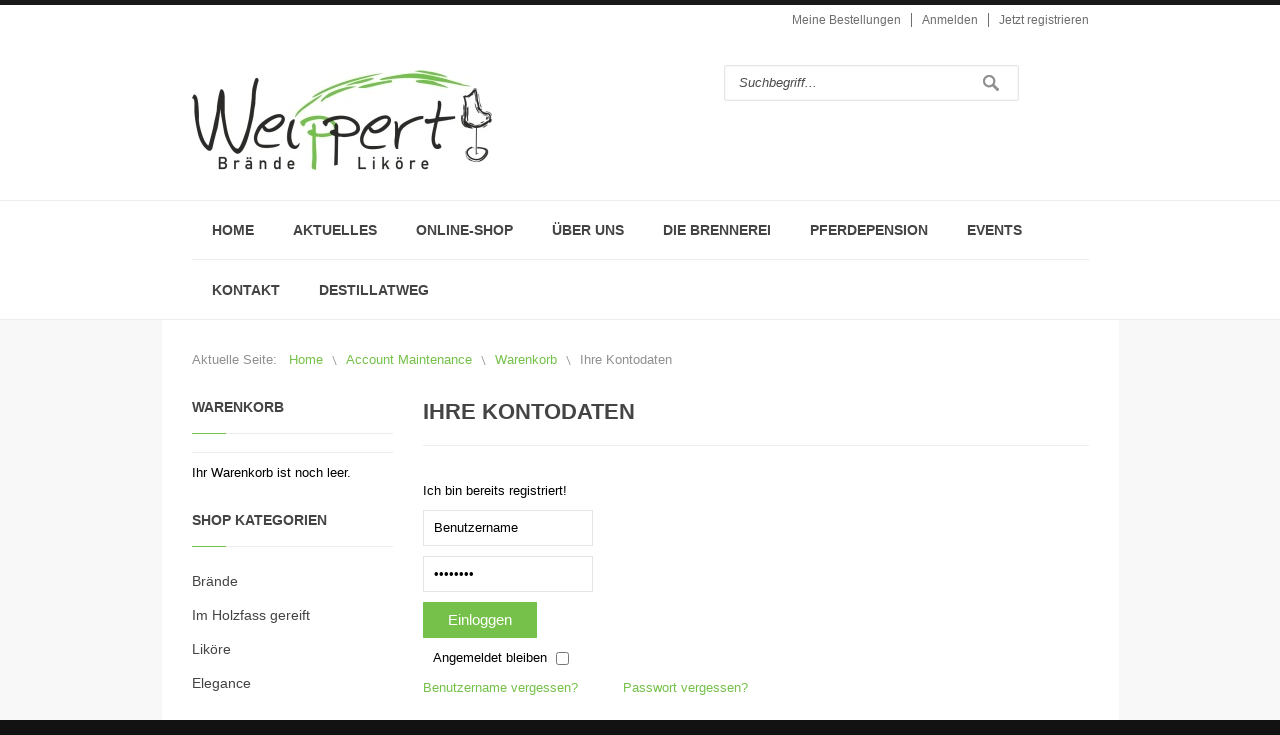

--- FILE ---
content_type: text/html; charset=utf-8
request_url: https://tsv-pfedelbach.de/weippert/index.php/account-maintenance/editaddresscartBT/widerrufsrecht
body_size: 11585
content:

<!DOCTYPE html>
<html xmlns="http://www.w3.org/1999/xhtml" xml:lang="de-de" lang="de-de" dir="ltr">
	<head>    <!-- viewport fix for devices -->    <meta name="viewport" content="width=device-width, initial-scale=1.0" />        <!-- load core head -->    <base href="https://tsv-pfedelbach.de/weippert/index.php/account-maintenance/editaddresscartBT/widerrufsrecht" />
	<meta http-equiv="content-type" content="text/html; charset=utf-8" />
	<meta name="keywords" content="Brennerei,'Brennerei Pfedelbach','Ulrich Weippert',ulrich,weippert,Pfedelbach,Gin,Whisky,Brände,Liköre,Likör,Elegance,Oberohrn,Pferdepension,Säfte,Äpfel,Destillate,Likörproben,Destillatproben,Destillat Wanderweg" />
	<meta name="robots" content="NOINDEX, NOFOLLOW, NOARCHIVE, NOSNIPPET" />
	<meta name="description" content="Brennerei und Pferdepension Weippert - Geistvolles zu jeder Gelegenheit" />
	<meta name="generator" content="Joomla! - Open Source Content Management" />
	<title>Ihre Kontodaten</title>
	<link href="https://tsv-pfedelbach.de/weippert/index.php/component/search/?Itemid=790&amp;addrtype=BT&amp;task=editaddresscart&amp;limit=6&amp;format=opensearch&amp;start=0" rel="search" title="Suchen Brennerei Weippert" type="application/opensearchdescription+xml" />
	<link href="//ajax.googleapis.com/ajax/libs/jqueryui/1.9.2/themes/base/jquery-ui.css" rel="stylesheet" type="text/css" />
	<link href="/weippert/components/com_virtuemart/assets/css/vmpanels.css?vmver=8878d82d" rel="stylesheet" type="text/css" />
	<link href="/weippert/plugins/system/jcemediabox/css/jcemediabox.min.css?5fd08c89b5f5fb4807fcec58ae247364" rel="stylesheet" type="text/css" />
	<link href="/weippert/media/com_jce/site/css/content.min.css?badb4208be409b1335b815dde676300e" rel="stylesheet" type="text/css" />
	<link href="/weippert/media/system/css/modal.css?1f1d29335f011b4956c9f8a8750c50a2" rel="stylesheet" type="text/css" />
	<link href="https://tsv-pfedelbach.de/weippert/templates/jm-modern-store/css/compressed_css.php?direction=ltr&amp;style=3&amp;cookiestyle=&amp;styleswitcher=0&amp;browser=chrome" rel="stylesheet" type="text/css" />
	<link href="https://tsv-pfedelbach.de/weippert/templates/jm-modern-store/cache/custom_css_bf425ad29635f65e9434d755233ca536.css" rel="stylesheet" type="text/css" />
	<link href="/weippert/components/com_virtuemart/assets/css/jquery.fancybox-1.3.4.css?vmver=8878d82d" rel="stylesheet" type="text/css" />
	<link href="/weippert/templates/jm-modern-store/css/djmegamenu.css?v=3.5.4.pro" rel="stylesheet" type="text/css" />
	<link href="/weippert/modules/mod_djmegamenu/assets/css/animations.css?v=3.5.4.pro" rel="stylesheet" type="text/css" />
	<link href="/weippert/modules/mod_djmegamenu/assets/css/offcanvas.css?v=3.5.4.pro" rel="stylesheet" type="text/css" />
	<link href="/weippert/modules/mod_djmegamenu/mobilethemes/light/djmobilemenu.css?v=3.5.4.pro" rel="stylesheet" type="text/css" />
	<link href="//maxcdn.bootstrapcdn.com/font-awesome/4.7.0/css/font-awesome.min.css" rel="stylesheet" type="text/css" />
	<style type="text/css">
		.dj-hideitem { display: none !important; }

			#dj-megamenu141mobile { display: none; }
		@media (max-width: 1278px) {
			#dj-megamenu141, #dj-megamenu141sticky, #dj-megamenu141placeholder { display: none; }
			#dj-megamenu141mobile { display: block; }
		}
	div.mod_search312 input[type="search"]{ width:auto; }
	</style>
	<script type="application/json" class="joomla-script-options new">{"csrf.token":"32101fc7eebf89e0a1abd0b95fd6ce51","system.paths":{"root":"\/weippert","base":"\/weippert"},"joomla.jtext":{"JLIB_FORM_FIELD_INVALID":"Ung\u00fcltiges Feld:&#160;"}}</script>
	<script src="/weippert/media/jui/js/jquery.min.js" type="text/javascript"></script>
	<script src="/weippert/media/jui/js/jquery-noconflict.js" type="text/javascript"></script>
	<script src="//ajax.googleapis.com/ajax/libs/jqueryui/1.9.2/jquery-ui.min.js" type="text/javascript"></script>
	<script src="/weippert/media/system/js/core.js?1f1d29335f011b4956c9f8a8750c50a2" type="text/javascript"></script>
	<script src="/weippert/media/system/js/punycode.js?1f1d29335f011b4956c9f8a8750c50a2" type="text/javascript"></script>
	<script src="/weippert/media/system/js/validate.js?1f1d29335f011b4956c9f8a8750c50a2" type="text/javascript"></script>
	<script src="/weippert/media/system/js/mootools-core.js?1f1d29335f011b4956c9f8a8750c50a2" type="text/javascript"></script>
	<script src="/weippert/media/system/js/mootools-more.js?1f1d29335f011b4956c9f8a8750c50a2" type="text/javascript"></script>
	<script src="/weippert/media/system/js/modal.js?1f1d29335f011b4956c9f8a8750c50a2" type="text/javascript"></script>
	<!--[if lt IE 9]><script src="/weippert/media/system/js/html5fallback.js?1f1d29335f011b4956c9f8a8750c50a2" type="text/javascript"></script><![endif]-->
	<script src="/weippert/media/jui/js/jquery-migrate.min.js?1f1d29335f011b4956c9f8a8750c50a2" type="text/javascript"></script>
	<script src="/weippert/media/jui/js/bootstrap.min.js?1f1d29335f011b4956c9f8a8750c50a2" type="text/javascript"></script>
	<script src="/weippert/components/com_virtuemart/assets/js/jquery.ui.autocomplete.html.js" type="text/javascript"></script>
	<script src="/weippert/components/com_virtuemart/assets/js/vmsite.js?vmver=8878d82d" type="text/javascript"></script>
	<script src="/weippert/components/com_virtuemart/assets/js/vmvalidator.js?vmver=8878d82d" type="text/javascript"></script>
	<script src="/weippert/plugins/system/jcemediabox/js/jcemediabox.min.js?5fd08c89b5f5fb4807fcec58ae247364" type="text/javascript"></script>
	<script src="https://tsv-pfedelbach.de/weippert/templates/jm-modern-store/js/styleswitcher.js" type="text/javascript"></script>
	<script src="https://tsv-pfedelbach.de/weippert/templates/jm-modern-store/js/scripts.js" type="text/javascript"></script>
	<script src="/weippert/modules/mod_virtuemart_cart/assets/js/update_cart.js?vmver=8878d82d" type="text/javascript"></script>
	<script src="/weippert/components/com_virtuemart/assets/js/fancybox/jquery.fancybox-1.3.4.2.pack.js?vmver=1.3.4.2" type="text/javascript"></script>
	<script src="/weippert/components/com_virtuemart/assets/js/vmprices.js?vmver=8878d82d" type="text/javascript"></script>
	<script src="/weippert/modules/mod_djmegamenu/assets/js/jquery.djmegamenu.js?v=3.5.4.pro" type="text/javascript" defer="defer"></script>
	<script src="/weippert/modules/mod_djmegamenu/assets/js/jquery.djmobilemenu.js?v=3.5.4.pro" type="text/javascript" defer="defer"></script>
	<script type="text/javascript">
//<![CDATA[ 
if (typeof Virtuemart === "undefined"){
	var Virtuemart = {};}
var vmSiteurl = 'https://tsv-pfedelbach.de/weippert/' ;
Virtuemart.vmSiteurl = vmSiteurl;
var vmLang = '&lang=de';
Virtuemart.vmLang = vmLang; 
var vmLangTag = 'de';
Virtuemart.vmLangTag = vmLangTag;
var Itemid = '&Itemid=790';
Virtuemart.addtocart_popup = "1" ; 
var vmCartError = Virtuemart.vmCartError = "Beim Aktualisieren Ihres Warenkorbes ist ein Fehler aufgetreten.";
var usefancy = true; //]]>
jQuery(document).ready(function(){WfMediabox.init({"base":"\/weippert\/","theme":"squeeze","width":"","height":"","lightbox":0,"shadowbox":0,"icons":1,"overlay":1,"overlay_opacity":0.8,"overlay_color":"#000000","transition_speed":500,"close":2,"scrolling":"fixed","labels":{"close":"Close","next":"Next","previous":"Previous","cancel":"Cancel","numbers":"{{numbers}}","numbers_count":"{{current}} of {{total}}","download":"Download"},"swipe":true});});
		jQuery(function($) {
			SqueezeBox.initialize({});
			initSqueezeBox();
			$(document).on('subform-row-add', initSqueezeBox);

			function initSqueezeBox(event, container)
			{
				SqueezeBox.assign($(container || document).find('a.modal').get(), {
					parse: 'rel'
				});
			}
		});

		window.jModalClose = function () {
			SqueezeBox.close();
		};

		// Add extra modal close functionality for tinyMCE-based editors
		document.onreadystatechange = function () {
			if (document.readyState == 'interactive' && typeof tinyMCE != 'undefined' && tinyMCE)
			{
				if (typeof window.jModalClose_no_tinyMCE === 'undefined')
				{
					window.jModalClose_no_tinyMCE = typeof(jModalClose) == 'function'  ?  jModalClose  :  false;

					jModalClose = function () {
						if (window.jModalClose_no_tinyMCE) window.jModalClose_no_tinyMCE.apply(this, arguments);
						tinyMCE.activeEditor.windowManager.close();
					};
				}

				if (typeof window.SqueezeBoxClose_no_tinyMCE === 'undefined')
				{
					if (typeof(SqueezeBox) == 'undefined')  SqueezeBox = {};
					window.SqueezeBoxClose_no_tinyMCE = typeof(SqueezeBox.close) == 'function'  ?  SqueezeBox.close  :  false;

					SqueezeBox.close = function () {
						if (window.SqueezeBoxClose_no_tinyMCE)  window.SqueezeBoxClose_no_tinyMCE.apply(this, arguments);
						tinyMCE.activeEditor.windowManager.close();
					};
				}
			}
		};
		jQuery(function($) {
			 $('.hasTip').each(function() {
				var title = $(this).attr('title');
				if (title) {
					var parts = title.split('::', 2);
					var mtelement = document.id(this);
					mtelement.store('tip:title', parts[0]);
					mtelement.store('tip:text', parts[1]);
				}
			});
			var JTooltips = new Tips($('.hasTip').get(), {"maxTitleChars": 50,"fixed": false});
		});
	(function(){
		var cb = function() {
			var add = function(css) {
				var ss = document.styleSheets;
			    for (var i = 0; i < ss.length; i++) {
			        if (ss[i].href == css) return;
			    }
				var l = document.createElement('link'); l.rel = 'stylesheet';
				l.href = css;
				var h = document.getElementsByTagName('head')[0]; h.appendChild(l);
			}
			add('/weippert/media/djextensions/css/animate.min.css');
			add('/weippert/media/djextensions/css/animate.ext.css');
		};
		var raf = requestAnimationFrame || mozRequestAnimationFrame || webkitRequestAnimationFrame || msRequestAnimationFrame;
		if (raf) raf(cb);
		else window.addEventListener('load', cb);
	})();
	</script>
               <!--[if IE 9]>    <link href="https://tsv-pfedelbach.de/weippert/templates/jm-modern-store/css/ie9.css" rel="stylesheet" type="text/css" />    <![endif]-->        <!-- template path for styleswitcher script -->    <script type="text/javascript">        $template_path = 'https://tsv-pfedelbach.de/weippert/templates/jm-modern-store';    </script>                <link href="https://tsv-pfedelbach.de/weippert/images/favicon.ico" rel="Shortcut Icon" />                	<script src='https://www.google.com/recaptcha/api.js'></script>    </head>	<body><div class="dj-offcanvas-wrapper"><div class="dj-offcanvas-pusher"><div class="dj-offcanvas-pusher-in">
		<div id="jm-allpage" class="scheme2 noright lcr ">
			<section id="jm-top-bar" class="count_1">      <div id="jm-top-bar-in" class="container">        <div id="jm-top-bar-space" class="clearfix">                                                 <div id="jm-top-bar2">                <div class="jm-module-raw "><ul class="nav menu vertical mod-list">
<li class="item-819"><a href="/weippert/index.php/my-orders" >Meine Bestellungen</a></li><li class="item-527"><a href="/weippert/index.php/login-form" >Anmelden</a></li><li class="item-528"><a href="/weippert/index.php/account-maintenance/editaddresscartBT/account-maintenance" >Jetzt registrieren</a></li></ul>
</div>            </div>                    </div>    </div></section>    			<section id="jm-logo-bar" class="count_2">    <div id="jm-logo-bar-in" class="container">        <div id="jm-logo-bar-space" class="clearfix">            <div class="row">                                <div id="jm-logo-sitedesc">                                        <h1 id="jm-logo">                        <a href="https://tsv-pfedelbach.de/weippert/" onfocus="blur()" >                                                        <img src="https://tsv-pfedelbach.de/weippert/images/modules/logo.jpg" alt="Brennerei Weippert" border="0" />                                                    </a>                    </h1>                                                        </div>                                                <div id="jm-logo-bar1">                    <div class="jm-module-raw  jm-search"><div class="search jm-search mod_search312">
	<form action="/weippert/index.php/account-maintenance" method="post" class="form-inline" role="search">
		<label for="mod-search-searchword312" class="element-invisible">Suchen ...</label> <input name="searchword" id="mod-search-searchword312" maxlength="200"  class="inputbox search-query input-medium" type="search" size="30" placeholder="Suchbegriff..." /> <button class="button btn btn-primary" onclick="this.form.searchword.focus();">Suchen</button>		<input type="hidden" name="task" value="search" />
		<input type="hidden" name="option" value="com_search" />
		<input type="hidden" name="Itemid" value="790" />
	</form>
</div>
</div>                </div>                                             </div>        </div>    </div>             </section>			<nav id="jm-djmenu">    <div id="jm-djmenu-in" class="container">        <div id="jm-djmenu-space" class="clearfix">            <div id="dj-megamenu141sticky" class="dj-megamenu dj-megamenu-override  dj-megamenu-sticky">
	<ul id="dj-megamenu141" class="dj-megamenu dj-megamenu-override " data-options='{"wrap":"jm-djmenu-in","animIn":"fadeInDown","animOut":"fadeOutUp","animSpeed":"normal","openDelay":"250","closeDelay":"500","event":"mouseenter","fixed":"1","offset":"0","theme":"override","direction":"ltr","wcag":"1"}' data-trigger="1278">
<li class="dj-up itemid470 first"><a class="dj-up_a  " href="/weippert/index.php" ><span >Home</span></a></li><li class="dj-up itemid583"><a class="dj-up_a  " href="/weippert/index.php/aktuelles" ><span >Aktuelles</span></a></li><li class="dj-up itemid806"><a class="dj-up_a  " href="https://tsv-pfedelbach.de/weippert/index.php/front-page" ><span >Online-Shop</span></a></li><li class="dj-up itemid472"><a class="dj-up_a  " href="/weippert/index.php/ueber-uns" ><span >über uns</span></a></li><li class="dj-up itemid475"><a class="dj-up_a  " href="/weippert/index.php/die-brennerei" ><span >Die Brennerei</span></a></li><li class="dj-up itemid1055"><a class="dj-up_a  " href="/weippert/index.php/pferdepension" ><span >Pferdepension</span></a></li><li class="dj-up itemid1062"><a class="dj-up_a  " href="/weippert/index.php/events" ><span >Events</span></a></li><li class="dj-up itemid687"><a class="dj-up_a  " href="/weippert/index.php/kontakt" ><span >Kontakt</span></a></li><li class="dj-up itemid1063"><a class="dj-up_a  " href="/weippert/index.php/destillatweg" ><span >Destillatweg</span></a></li></ul>

</div>


	<div id="dj-megamenu141mobile" class="dj-megamenu-offcanvas dj-megamenu-offcanvas-light ">
		<a href="#" class="dj-mobile-open-btn" aria-label="Open mobile menu"><span class="fa fa-bars" aria-hidden="true"></span></a>
		
		<aside class="dj-offcanvas dj-offcanvas-light " data-effect="3">
			<div class="dj-offcanvas-top">
				<a href="#" class="dj-offcanvas-close-btn" aria-label="Close mobile menu"><span class="fa fa-close" aria-hidden="true"></span></a>
			</div>
							<div class="dj-offcanvas-logo">
					<a href="https://tsv-pfedelbach.de/weippert/">
						<img src="/weippert/images/modules/logo.png" alt="Brennerei Weippert" />
					</a>
				</div>
						
						
			<div class="dj-offcanvas-content">			
				<ul class="dj-mobile-nav dj-mobile-light ">
<li class="dj-mobileitem itemid-470"><a href="/weippert/index.php" >Home</a></li><li class="dj-mobileitem itemid-583"><a href="/weippert/index.php/aktuelles" >Aktuelles</a></li><li class="dj-mobileitem itemid-806"><a href="https://tsv-pfedelbach.de/weippert/index.php/front-page" >Online-Shop</a></li><li class="dj-mobileitem itemid-472"><a href="/weippert/index.php/ueber-uns" >über uns</a></li><li class="dj-mobileitem itemid-475"><a href="/weippert/index.php/die-brennerei" >Die Brennerei</a></li><li class="dj-mobileitem itemid-1055"><a href="/weippert/index.php/pferdepension" >Pferdepension</a></li><li class="dj-mobileitem itemid-1062"><a href="/weippert/index.php/events" >Events</a></li><li class="dj-mobileitem itemid-687"><a href="/weippert/index.php/kontakt" >Kontakt</a></li><li class="dj-mobileitem itemid-1063"><a href="/weippert/index.php/destillatweg" >Destillatweg</a></li></ul>
			</div>
			
						
			<div class="dj-offcanvas-end" tabindex="0"></div>
		</aside>
	</div>

        </div>    </div></nav> 			 			<section id="jm-main-wrapper">      <div id="jm-main">        <div id="jm-main-in" class="container">            <div id="jm-main-space" class="clearfix">                                <div id="jm-breadcrumbs" class="clearfix">                    <div id="jm-breadcrumbs-in">                        <div aria-label="Breadcrumbs" role="navigation">
	<ul itemscope itemtype="https://schema.org/BreadcrumbList" class="breadcrumb">
					<li>
				Aktuelle Seite: &#160;
			</li>
		
						<li itemprop="itemListElement" itemscope itemtype="https://schema.org/ListItem">
											<a itemprop="item" href="/weippert/index.php" class="pathway"><span itemprop="name">Home</span></a>
					
											<span class="divider">
							<img src="/weippert/templates/jm-modern-store/images/system/arrow.png" alt="" />						</span>
										<meta itemprop="position" content="1">
				</li>
							<li itemprop="itemListElement" itemscope itemtype="https://schema.org/ListItem">
											<a itemprop="item" href="/weippert/index.php/account-maintenance/edit" class="pathway"><span itemprop="name">Account Maintenance</span></a>
					
											<span class="divider">
							<img src="/weippert/templates/jm-modern-store/images/system/arrow.png" alt="" />						</span>
										<meta itemprop="position" content="2">
				</li>
							<li itemprop="itemListElement" itemscope itemtype="https://schema.org/ListItem">
											<a itemprop="item" href="/weippert/index.php/shopping-cart" class="pathway"><span itemprop="name">Warenkorb</span></a>
					
											<span class="divider">
							<img src="/weippert/templates/jm-modern-store/images/system/arrow.png" alt="" />						</span>
										<meta itemprop="position" content="3">
				</li>
							<li itemprop="itemListElement" itemscope itemtype="https://schema.org/ListItem" class="active">
					<span itemprop="name">
						Ihre Kontodaten					</span>
					<meta itemprop="position" content="4">
				</li>
				</ul>
</div>
                    </div>                </div>                               	<div id="jm-content-wrapper">            	    <div id="jm-content-wrapper-in">            	        <div id="jm-content-wrapper-bg" class="clearfix ">                	        <div id="jm-middle-page">                    		    <div id="jm-content">                                                                                                                                                                                                                                     <div id="jm-maincontent">                                    <div id="system-message-container">
	</div>
                                    <div class="vm-editaddress-view">
<h1>Ihre Kontodaten</h1>
<div class="width30 floatleft vm-cart-header">
    <div class="payments-signin-button" ></div>
</div>
    <form id="com-form-login" action="/weippert//weippert/index.php/shopping-cart" method="post" name="com-login" >
    <fieldset class="userdata">
	        <p>Ich bin bereits registriert!</p>
        <div class="width30 floatleft" id="com-form-login-username">
            <input type="text" name="username" class="inputbox" size="18" title="Benutzername" value="Benutzername" onblur="if(this.value=='') this.value='Benutzername';" onfocus="if(this.value=='Benutzername') this.value='';" />
		</div>

        <div class="width30 floatleft" id="com-form-login-password">
            <input id="modlgn-passwd" type="password" name="password" class="inputbox" size="18" alt="Passwort" value="Passwort" onblur="if(this.value=='') this.value='Passwort';" onfocus="if(this.value=='Passwort') this.value='';" />
		</div>

        <div class="width30 floatleft" id="com-form-login-remember">
            <input type="submit" name="Submit" class="default" value="Einloggen" />
                        <label for="remember">Angemeldet bleiben</label>
            <input type="checkbox" id="remember" name="remember" class="inputbox" value="yes" alt="Remember Me" />
                    </div>
        <div class="clr"></div>
		</fieldset>

        <div class="width30 floatleft">
            <a href="/weippert/index.php/user-profile?view=remind" rel="nofollow">
            Benutzername vergessen?</a>
        </div>
        <div class="width30 floatleft">
            <a href="/weippert/index.php/user-profile?view=reset" rel="nofollow">
            Passwort vergessen?</a>
        </div>

        <div class="clr"></div>

		<input type="hidden" name="task" value="user.login" />
        <input type="hidden" name="option" value="com_users" />
        <input type="hidden" name="return" value="L3dlaXBwZXJ0L2luZGV4LnBocC9zaG9wcGluZy1jYXJ0" />
        <input type="hidden" name="32101fc7eebf89e0a1abd0b95fd6ce51" value="1" />    </form>



<form method="post" id="userForm" name="userForm" class="form-validate" action="/weippert/index.php/account-maintenance" >
<fieldset>
	<h2>Adresse eingeben/bearbeiten	</h2>

	<!--<form method="post" id="userForm" name="userForm" action="/weippert/index.php/account-maintenance" class="form-validate">-->
	<div class="control-buttons">
	<div id="reg_text">Bitte nutzen Sie <strong>Registrieren und zur Kasse begeben</strong> für einen einfachen Zugang zu Ihrer Bestellhistorie oder benutzen Sie <strong>Als Gast bestellen</strong></div>		<button name="register" class="button vm-button-correct" type="submit" onclick="javascript:return myValidator(userForm,true);"
				title="Registrieren und zur Kasse begeben">Registrieren und zur Kasse begeben</button>
					<button name="save" class="button vm-button-correct" title="Als Gast bestellen" type="submit"
					onclick="javascript:return myValidator(userForm, false);">Als Gast bestellen</button>
				<button class="default" type="reset"
				onclick="window.location.href='/weippert/index.php/shopping-cart/cancel'">Abbrechen</button>
	</div>


			<table class="adminForm user-details">

						<tr title="E-Mail">
					<td class="key"  >
						<label class="email" for="email_field">
							E-Mail <span class="asterisk">*</span>						</label>
					</td>
					<td>
						<input type="email" id="email_field" name="email" size="30" value=""  class="required validate-email" maxlength="100"   /> 					</td>
				</tr>
					<tr title="Benutzername">
					<td class="key"  >
						<label class="username" for="username_field">
							Benutzername						</label>
					</td>
					<td>
						<input type="text" id="username_field" name="username" size="30" value=""  maxlength="25"  /> 					</td>
				</tr>
					<tr title="Vollständiger Name">
					<td class="key"  >
						<label class="name" for="name_field">
							Vollständiger Name						</label>
					</td>
					<td>
						<input type="text" id="name_field" name="name" size="30" value=""  maxlength="25"  /> 					</td>
				</tr>
					<tr title="Passwort">
					<td class="key"  >
						<label class="password" for="password_field">
							Passwort						</label>
					</td>
					<td>
						<input type="password" id="password_field" name="password"  size="30" class="validate-password  inputbox"  />
					</td>
				</tr>
					<tr title="Passwort bestätigen">
					<td class="key"  >
						<label class="password2" for="password2_field">
							Passwort bestätigen						</label>
					</td>
					<td>
						<input type="password" id="password2_field" name="password2"  size="30" class="validate-password  inputbox"  />
					</td>
				</tr>
				</table>
						</table>
		</fieldset>
					<fieldset>
			<legend class="userfields_info">Rechnungsadresse</legend>

			
			<table class="adminForm user-details">

						<tr title="Unternehmensname">
					<td class="key"  >
						<label class="company" for="company_field">
							Unternehmensname						</label>
					</td>
					<td>
						<input type="text" id="company_field" name="company" size="30" value=""  maxlength="64"  /> 					</td>
				</tr>
					<tr title="Titel">
					<td class="key"  >
						<label class="title" for="title_field">
							Titel						</label>
					</td>
					<td>
						<select id="title_field" name="title" class=" vm-chzn-select" style="width: 210px">
	<option value="" selected="selected">- W&auml;hlen Sie -</option>
	<option value="Mr">Herr</option>
	<option value="Mrs">Frau</option>
</select>
					</td>
				</tr>
					<tr title="Vorname">
					<td class="key"  >
						<label class="first_name" for="first_name_field">
							Vorname <span class="asterisk">*</span>						</label>
					</td>
					<td>
						<input type="text" id="first_name_field" name="first_name" size="30" value=""  class="required" maxlength="32"  /> 					</td>
				</tr>
					<tr title="Zweiter Vorname">
					<td class="key"  >
						<label class="middle_name" for="middle_name_field">
							Zweiter Vorname						</label>
					</td>
					<td>
						<input type="text" id="middle_name_field" name="middle_name" size="30" value=""  maxlength="32"  /> 					</td>
				</tr>
					<tr title="Nachname">
					<td class="key"  >
						<label class="last_name" for="last_name_field">
							Nachname <span class="asterisk">*</span>						</label>
					</td>
					<td>
						<input type="text" id="last_name_field" name="last_name" size="30" value=""  class="required" maxlength="32"  /> 					</td>
				</tr>
					<tr title="Adresse 1">
					<td class="key"  >
						<label class="address_1" for="address_1_field">
							Adresse 1 <span class="asterisk">*</span>						</label>
					</td>
					<td>
						<input type="text" id="address_1_field" name="address_1" size="30" value=""  class="required" maxlength="64"  /> 					</td>
				</tr>
					<tr title="Adresse 2">
					<td class="key"  >
						<label class="address_2" for="address_2_field">
							Adresse 2						</label>
					</td>
					<td>
						<input type="text" id="address_2_field" name="address_2" size="30" value=""  maxlength="64"  /> 					</td>
				</tr>
					<tr title="Postleitzahl">
					<td class="key"  >
						<label class="zip" for="zip_field">
							Postleitzahl <span class="asterisk">*</span>						</label>
					</td>
					<td>
						<input type="text" id="zip_field" name="zip" size="30" value=""  class="required" maxlength="32"  /> 					</td>
				</tr>
					<tr title="Stadt">
					<td class="key"  >
						<label class="city" for="city_field">
							Stadt <span class="asterisk">*</span>						</label>
					</td>
					<td>
						<input type="text" id="city_field" name="city" size="30" value=""  class="required" maxlength="32"  /> 					</td>
				</tr>
					<tr title="Land">
					<td class="key"  >
						<label class="virtuemart_country_id" for="virtuemart_country_id_field">
							Land <span class="asterisk">*</span>						</label>
					</td>
					<td>
						<select id="virtuemart_country_id_field" name="virtuemart_country_id" class="vm-chzn-select required" style="width: 210px">
	<option value="" selected="selected">- W&auml;hlen Sie -</option>
	<option value="350">&Aring;land</option>
	<option value="351">Cura&ccedil;ao</option>
	<option value="81">Deutschland</option>
	<option value="352">Guernsey, Vogtei</option>
	<option value="353">Insel Man</option>
	<option value="249">Montenegro</option>
	<option value="14">&Ouml;sterreich</option>
	<option value="204">Schweiz</option>
	<option value="354">S&uuml;dsudan</option>
</select>
					</td>
				</tr>
					<tr title="Bundesstaat/Provinz/Region">
					<td class="key"  >
						<label class="virtuemart_state_id" for="virtuemart_state_id_field">
							Bundesstaat/Provinz/Region <span class="asterisk">*</span>						</label>
					</td>
					<td>
						<select  id="virtuemart_state_id_field" class=" required vm-chzn-select" name="virtuemart_state_id" style="width: 210px">
						<option value="">- Wählen Sie -</option>
						</select>					</td>
				</tr>
					<tr title="Telefon">
					<td class="key"  >
						<label class="phone_1" for="phone_1_field">
							Telefon						</label>
					</td>
					<td>
						<input type="text" id="phone_1_field" name="phone_1" size="30" value=""  maxlength="32"  /> 					</td>
				</tr>
					<tr title="Mobiltelefon">
					<td class="key"  >
						<label class="phone_2" for="phone_2_field">
							Mobiltelefon						</label>
					</td>
					<td>
						<input type="text" id="phone_2_field" name="phone_2" size="30" value=""  maxlength="32"  /> 					</td>
				</tr>
					<tr title="Fax">
					<td class="key"  >
						<label class="fax" for="fax_field">
							Fax						</label>
					</td>
					<td>
						<input type="text" id="fax_field" name="fax" size="30" value=""  maxlength="32"  /> 					</td>
				</tr>
		</table>
	</fieldset>
	
			</table>
		</fieldset>

<div class="control-buttons">
	<div id="reg_text">Bitte nutzen Sie <strong>Registrieren und zur Kasse begeben</strong> für einen einfachen Zugang zu Ihrer Bestellhistorie oder benutzen Sie <strong>Als Gast bestellen</strong></div>		<button name="register" class="button vm-button-correct" type="submit" onclick="javascript:return myValidator(userForm,true);"
				title="Registrieren und zur Kasse begeben">Registrieren und zur Kasse begeben</button>
					<button name="save" class="button vm-button-correct" title="Als Gast bestellen" type="submit"
					onclick="javascript:return myValidator(userForm, false);">Als Gast bestellen</button>
				<button class="default" type="reset"
				onclick="window.location.href='/weippert/index.php/shopping-cart/cancel'">Abbrechen</button>
	</div>
	<input type="hidden" name="option" value="com_virtuemart"/>
	<input type="hidden" name="view" value="user"/>
	<input type="hidden" name="controller" value="user"/>
	<input type="hidden" name="task" value="saveUser"/>
	<input type="hidden" name="layout" value="edit_address"/>
	<input type="hidden" name="address_type" value="BT"/>
	<input type="hidden" name="32101fc7eebf89e0a1abd0b95fd6ce51" value="1" />
</fieldset>
</form>
</div><script   id="vm-countryState-js" type="text/javascript" >//<![CDATA[ 
jQuery(document).ready( function($) {
			$("#virtuemart_country_id_field").vm2front("list",{dest : "#virtuemart_state_id_field",ids : "",prefiks : ""});
			
		}); //]]>
</script><script   id="vm-countryStateshipto_-js" type="text/javascript" >//<![CDATA[ 
jQuery(document).ready( function($) {
			$("#shipto_virtuemart_country_id_field").vm2front("list",{dest : "#shipto_virtuemart_state_id_field",ids : "",prefiks : "shipto_"});
			
		}); //]]>
</script><script   id="vm-validator-js" type="text/javascript" >//<![CDATA[ 
Virtuemart.regfields = ['username','name','password','password2'];
Virtuemart.prefiks = '';
Virtuemart.requiredMsg = 'Pflichtfeld nicht ausgefüllt'; //]]>
</script>                                </div>                                                                                                                                                                </div>                	        </div>	                        	                                         </div>                       	    </div>                	</div>            	            	<aside id="jm-left" class="span3">  	     	                		<div class="left-column count_4"><div class="row"><div class="left-column-in span0"><div class="left-column-bg"><div class="jm-module "><div class="jm-module-in"><h3 class="jm-title "><span>Warenkorb</span></h3><div class="jm-module-content clearfix ">
<!-- Virtuemart 2 Ajax Card -->
<div class="vmCartModule " id="vmCartModule">
	<div class="hiddencontainer" style="display: none;">
		<div class="vmcontainer">
			<div class="product_row">
				<span class="quantity"></span>&nbsp;x&nbsp;<span class="product_name"></span>

							<div class="subtotal_with_tax"></div>
						<div class="customProductData"></div>
			</div>
		</div>
	</div>
	<div class="vm_cart_products">
		<div class="vmcontainer">

				</div>
	</div>


<div class="total_products">Ihr Warenkorb ist noch leer.</div>
<div class="show_cart">
	</div>
<div class="clear"></div>
<noscript>
bitte warten</noscript>
</div></div></div></div></div></div></div><div class="row"><div class="left-column-in span0"><div class="left-column-bg"><div class="jm-module  vm-animated-products"><div class="jm-module-in"><h3 class="jm-title "><span>Shop</span> Kategorien</h3><div class="jm-module-content clearfix ">
<ul class="VMmenu" >

<li >
	<div>
		<a href="/weippert/index.php/front-page/brände" >Brände</a>	</div>
</li>

<li >
	<div>
		<a href="/weippert/index.php/front-page/im-holzfass-gereift-1" >Im Holzfass gereift</a>	</div>
</li>

<li >
	<div>
		<a href="/weippert/index.php/front-page/liköre" >Liköre</a>	</div>
</li>

<li >
	<div>
		<a href="/weippert/index.php/front-page/elegance" >Elegance</a>	</div>
</li>
</ul>
</div></div></div></div></div></div><div class="row"><div class="left-column-in span0"><div class="left-column-bg"><div class="jm-module "><div class="jm-module-in"><h3 class="jm-title "><span>Preistafel</span></h3><div class="jm-module-content clearfix ">

<div class="custom"  >
	<p><a href="/weippert/images/Preisliste_22_11_21.jpg" target="_blank" rel="lightbox noopener noreferrer"><img src="/weippert/images/Preisliste_22_11_21.jpg" alt="" /></a></p></div>
</div></div></div></div></div></div><div class="row"><div class="left-column-in span0"><div class="left-column-bg"><div class="jm-module  vm-animated-products"><div class="jm-module-in"><h3 class="jm-title "><span>Meistverkauft</span></h3><div class="jm-module-content clearfix "><div class="vmgroup vm-animated-products">


<div class="product-container vmproduct single  vm-animated-products productdetails">
	<div><div class="spacer"><div>
<div class="vm-product-media-container"><a href="/weippert/index.php/front-page/liköre/schwarzer-johannislikör-detail" title="Schwarzer Johannisbeerlikör"><img  class="featuredProductImage" "  src="/weippert/images/stories/virtuemart/product/resized/Weippert-Flaschen Schwarzerjohxx_270x470.jpg"  alt="Weippert-Flaschen Schwarzerjohxx"  /></a></div>		
<div class="vm-product-content">	
<div class="slide-box">	
<h3><a href="/weippert/index.php/front-page/liköre/schwarzer-johannislikör-detail">Schwarzer Johannisbeerlikör</a></h3>
<div class="product-price"><div class="PricesalesPrice vm-display vm-price-value"><span class="PricesalesPrice">12,00 €</span></div></div>
	<div class="addtocart-area">
		<form method="post" class="product js-recalculate" action="/weippert/index.php/account-maintenance" autocomplete="off" >
			<div class="vm-customfields-wrap">
					<div class="product-fields">
		<div class="product-field product-field-type-S">
									<span class="product-fields-title-wrapper"><span class="product-fields-title"><strong>Größe</strong></span>
						<span class="hasTooltip" title="&lt;strong&gt;Größe&lt;/strong&gt;&lt;br /&gt;Wählen Sie die Produktgröße"><img src="/weippert/templates/jm-modern-store/images/tooltip.png" alt="Tooltip" /></span></span>
				<div class="product-field-display"><select name="customProductData[139][34]" class="vm-chzn-select">
	<option value="714">0,5 l +0,00 &euro;</option>
	<option value="715">0,2 l -5,50 &euro;</option>
	<option value="729">0,1 l -7,50 &euro;</option>
	<option value="730">0,05 l -9,50 &euro;</option>
</select>
</div>			</div>
				<div class="clear"></div>
	</div>
			</div>			
				
	<div class="addtocart-bar">
								<!-- <label for="quantity139" class="quantity_box">Menge: </label> -->
				<span class="quantity-box">
				<input type="text" class="quantity-input js-recalculate" name="quantity[]"
					data-errStr="Sie können dieses Produkt nur in Vielfachen von %s Stück kaufen!"
					value="1" init="1" step="1"  />
				</span>
				<span class="quantity-controls js-recalculate">
				<input type="button" class="quantity-controls quantity-plus"/>
				<input type="button" class="quantity-controls quantity-minus"/>
			</span>
			<span class="addtocart-button">
				<input type="submit" name="addtocart" class="addtocart-button" value="In den Warenkorb" title="In den Warenkorb" />				</span> 			<input type="hidden" name="virtuemart_product_id[]" value="139"/>
			<noscript><input type="hidden" name="task" value="add"/></noscript> 
	</div>			<input type="hidden" name="option" value="com_virtuemart"/>
			<input type="hidden" name="view" value="cart"/>
			<input type="hidden" name="virtuemart_product_id[]" value="139"/>
			<input type="hidden" name="pname" value="Schwarzer Johannisbeerlikör"/>
			<input type="hidden" name="pid" value="139"/>
			<input type="hidden" name="Itemid" value="790"/>		</form>

	</div>

 </div></div></div></div></div>

	</div><script   id="ready.vmprices-js" type="text/javascript" >//<![CDATA[ 
jQuery(document).ready(function($) {

		Virtuemart.product($("form.product"));
}); //]]>
</script></div></div></div></div></div></div></div>            	</aside>            	        	</div>    	</div>    </div></section>     			
			
			<section id="jm-footer-mod">    <div id="jm-footer-mod-in" class="container">        <div id="jm-footer-mod-space" class="clearfix">            <div class="footer count_4"><div class="row"><div class="footer-in span3"><div class="footer-bg"><div class="jm-module  dotted-ms"><div class="jm-module-in"><h3 class="jm-title "><span>Bezahlmöglichkeiten</span></h3><div class="jm-module-content clearfix ">

<div class="custom dotted-ms"  >
	<p><img style="display: block; margin-left: auto; margin-right: auto;" src="/weippert/images/vorkasse_bank_berweisung_logo.png" alt="vorkasse bank berweisung logo" width="160" height="80" /></p>
<p>Sie können in unserem Shop momentan nur mit Vorkasse per Banküberweisung bezahlen.<br /><img src="/weippert/images/paypal-logo.png" alt="" />&nbsp;wird in Kürze verfügbar sein.<br />Bestandskunden bieten wir die Bezahlmöglichkeit per Rechnung an.</p>
<p>Gerne können Sie auch per Telefon oder&nbsp;per Email an&nbsp;<a href="mailto:info@brennerei-weippert.de">info@brennerei-weippert.de</a>&nbsp;bestellen.</p></div>
</div></div></div></div></div><div class="footer-in span3"><div class="footer-bg"><div class="jm-module brackets"><div class="jm-module-in"><h3 class="jm-title "><span>Versandinformationen</span></h3><div class="jm-module-content clearfix ">

<div class="custombrackets"  >
	<p><img style="display: block; margin-left: auto; margin-right: auto;" src="/weippert/images/versand.png" alt="versand" width="240" height="142" /></p>
<p>Der Versand von 1-3 Flaschen kostet 5,99 EUR.<br />Der Versand von 4-6 Flaschen kostet 6,99 EUR.<br />Der Versand von 7-12 Flaschen kostet 8,99 EUR.</p>
<p><strong>Ab 13 Flaschen Versandkosten auf Anfrage!</strong></p></div>
</div></div></div></div></div><div class="footer-in span3"><div class="footer-bg"><div class="jm-module   dotted-ms"><div class="jm-module-in"><h3 class="jm-title "><span>Unser</span> Service</h3><div class="jm-module-content clearfix ">

<div class="custom  dotted-ms"  >
	<ul class="jm-store-icons">
<li class=""><a href="/weippert/index.php/impressum">Impressum</a></li>
<li class=""><a href="/weippert/index.php/datenschutz">Datenschutz</a></li>
<li class=""><a href="/weippert/index.php/agb">AGB</a></li>
<li class=""><a href="/weippert/index.php/widerrufsrecht">Widerrufsrecht</a></li>
<li class=""><a href="/weippert/images/widerrufsformular.pdf" target="_blank" rel="noopener noreferrer">Widerrufsformular</a></li>
<li class=""><a href="/weippert/index.php/versand-bezahlung">Versand / Bezahlung </a></li>
</ul></div>
</div></div></div></div></div><div class="footer-in span3"><div class="footer-bg"><div class="jm-module  dotted-ms"><div class="jm-module-in"><h3 class="jm-title "><span>Kontakt</span></h3><div class="jm-module-content clearfix ">

<div class="custom dotted-ms"  >
	<p>Für Fragen, Anregungen und persönliche Beratung sind wir gerne für Sie da:</p>
<p>Brennerei Weippert</p>
<p><strong>Adresse:</strong> Michelbacher Straße 22<br />74629 Pfedelbach-Oberohrn</p>
<p><strong>Telefon:</strong> 07941 - 649218 oder 0172 - 8479062</p>
<p><strong>Email:&nbsp;</strong> <a href="mailto:info@brennerei-weippert.de">info@brennerei-weippert.de</a></p>
<p><a href="https://www.facebook.com/uli.weippert" target="_blank" rel="noopener"><img src="/weippert/images/facebook.png" alt="facebook" width="206" height="76" /></a></p></div>
</div></div></div></div></div></div></div>        </div>    </div></section>     			<footer id="jm-footer">    <div id="jm-footer-in" class="container clearfix">        <div id="jm-footer-space" class="clearfix">                        <div id="jm-footer-left" class="pull-left">                <div id="jm-copyrights">                    

<div class="custom"  >
	<p style="margin: 0;">Brennerei Weippert</p></div>
                </div>            </div>                        <!--<div id="jm-footer-center" class="pull-left">                                             </div>-->            <div id="jm-footer-right" class="pull-right">                <div id="jm-style-power">                    <div id="jm-poweredby">                        <a href="http://hofacker-webdesign.de" target="_blank" title="Hofacker Webdesign" rel="nofollow"><img src="/weippert/./images/hofacker-webdesign.jpg"></a>                    </div>                </div>            </div>        </div>    </div></footer><!-- Quantcast Tag --><script type="text/javascript">var _qevents = _qevents || [];(function() {var elem = document.createElement('script');elem.src = (document.location.protocol == "https:" ? "https://secure" : "http://edge") + ".quantserve.com/quant.js";elem.async = true;elem.type = "text/javascript";var scpt = document.getElementsByTagName('script')[0];scpt.parentNode.insertBefore(elem, scpt);})();_qevents.push({qacct:"p--x00JE9-hjzLg",uid:"__INSERT_EMAIL_HERE__"});</script><noscript><div style="display:none;"><img src="//pixel.quantserve.com/pixel/p--x00JE9-hjzLg.gif" border="0" height="1" width="1" alt="Quantcast"/></div></noscript><!-- End Quantcast tag -->    <p id="jm-back-top"><a id="backtotop" href="javascript:void(0);"><span>&nbsp;</span></a></p>		</div>
	</div></div></div></body>
</html>

--- FILE ---
content_type: text/css
request_url: https://tsv-pfedelbach.de/weippert/components/com_virtuemart/assets/css/vmpanels.css?vmver=8878d82d
body_size: 1692
content:
/**
 *
 * Implement JPane panels in the frontend
 *
 * @package	VirtueMart
 * @subpackage Templates
 * @author Oscar van Eijk
 * @link https://virtuemart.net
 * @copyright Copyright (c) 2004 - 2010 VirtueMart Team. All rights reserved.
 * @license http://www.gnu.org/copyleft/gpl.html GNU/GPL, see LICENSE.php
 * VirtueMart is free software. This version may have been modified pursuant
 * to the GNU General Public License, and as distributed it includes or
 * is derivative of works licensed under the GNU General Public License or
 * other free or open source software licenses.
 * @version $Id$
 */
 

/**
 * Sliders
 */
.pane-sliders .title
{
	margin: 0;
	padding: 2px;
	color: #666;
	cursor: pointer;
}

.pane-sliders .panel
{
	border: 1px solid #ccc;
	margin-bottom: 3px;
}
.pane-sliders .panel h3
{
	background: #f6f6f6;
	color: #666
}
.pane-sliders .content
{
	background: #f6f6f6;
}
.pane-sliders .adminlist
{
	border: 0 none;
}
.pane-sliders .adminlist td
{
	border: 0 none;
}
.jpane-toggler span
{
	background: transparent url(images/j_arrow.png) 5px 50% no-repeat;
	padding-left: 20px;
}
.jpane-toggler-down span
{
	background: transparent url(images/j_arrow_down.png) 5px 50% no-repeat;
	padding-left: 20px;
}
.jpane-toggler-down
{
	border-bottom: 1px solid #ccc;
}

/**
 * Tabs
 */
dl.tabs
{
	float: left;
	margin: 10px 0 -1px 0;
	z-index: 50;
}

dl.tabs dt
{
	float: left;
	padding: 4px 10px;
	border-left: 1px solid #ccc;
	border-right: 1px solid #ccc;
	border-top: 1px solid #ccc;
	margin-left: 3px;
	background: #f0f0f0;
	color: #666;
}

dl.tabs dt.open
{
	background: #F9F9F9;
	border-bottom: 1px solid #F9F9F9;
	z-index: 100;
	color: #000;
}

div.current
{
	clear: both;
	border: 1px solid #ccc;
	padding: 10px 10px;
}

div.current dd
{
	padding: 0;
	margin: 0;
}



--- FILE ---
content_type: text/css;charset=UTF-8
request_url: https://tsv-pfedelbach.de/weippert/templates/jm-modern-store/css/compressed_css.php?direction=ltr&style=3&cookiestyle=&styleswitcher=0&browser=chrome
body_size: 44691
content:
.clearfix{*zoom:1;}.clearfix:before,.clearfix:after{display:table;content:"";line-height:0;}.clearfix:after{clear:both;}.hide-text{font:0/0 a;color:transparent;text-shadow:none;background-color:transparent;border:0;}.input-block-level{display:block;width:100%;min-height:42px;-webkit-box-sizing:border-box;-moz-box-sizing:border-box;box-sizing:border-box;}.row{margin-left:-30px;*zoom:1;}.row:before,.row:after{display:table;content:"";line-height:0;}.row:after{clear:both;}[class*="span"]{float:left;min-height:1px;margin-left:30px;}.container,.navbar-static-top .container,.navbar-fixed-top .container,.navbar-fixed-bottom .container{width:897px;}.span12{width:897px;}.span11{width:819.75px;}.span10{width:742.5px;}.span9{width:665.25px;}.span8{width:588px;}.span7{width:510.75px;}.span6{width:433.5px;}.span5{width:356.25px;}.span4{width:279px;}.span3{width:201.75px;}.span2{width:124.5px;}.span1{width:47.25px;}.offset12{margin-left:957px;}.offset11{margin-left:879.75px;}.offset10{margin-left:802.5px;}.offset9{margin-left:725.25px;}.offset8{margin-left:648px;}.offset7{margin-left:570.75px;}.offset6{margin-left:493.5px;}.offset5{margin-left:416.25px;}.offset4{margin-left:339px;}.offset3{margin-left:261.75px;}.offset2{margin-left:184.5px;}.offset1{margin-left:107.25px;}.row-fluid{width:100%;*zoom:1;}.row-fluid:before,.row-fluid:after{display:table;content:"";line-height:0;}.row-fluid:after{clear:both;}.row-fluid [class*="span"]{display:block;width:100%;min-height:42px;-webkit-box-sizing:border-box;-moz-box-sizing:border-box;box-sizing:border-box;float:left;margin-left:3.3444816053512%;*margin-left:3.288740245262%;}.row-fluid [class*="span"]:first-child{margin-left:0;}.row-fluid .controls-row [class*="span"] + [class*="span"]{margin-left:3.3444816053512%;}.row-fluid .span12{width:100%;*width:99.944258639911%;}.row-fluid .span11{width:91.387959866221%;*width:91.332218506132%;}.row-fluid .span10{width:82.775919732441%;*width:82.720178372352%;}.row-fluid .span9{width:74.163879598662%;*width:74.108138238573%;}.row-fluid .span8{width:65.551839464883%;*width:65.496098104794%;}.row-fluid .span7{width:56.939799331104%;*width:56.884057971014%;}.row-fluid .span6{width:48.327759197324%;*width:48.272017837235%;}.row-fluid .span5{width:39.715719063545%;*width:39.659977703456%;}.row-fluid .span4{width:31.103678929766%;*width:31.047937569677%;}.row-fluid .span3{width:22.491638795987%;*width:22.435897435897%;}.row-fluid .span2{width:13.879598662207%;*width:13.823857302118%;}.row-fluid .span1{width:5.2675585284281%;*width:5.2118171683389%;}.row-fluid .offset12{margin-left:106.6889632107%;*margin-left:106.57748049052%;}.row-fluid .offset12:first-child{margin-left:103.34448160535%;*margin-left:103.23299888517%;}.row-fluid .offset11{margin-left:98.076923076923%;*margin-left:97.965440356745%;}.row-fluid .offset11:first-child{margin-left:94.732441471572%;*margin-left:94.620958751394%;}.row-fluid .offset10{margin-left:89.464882943144%;*margin-left:89.353400222965%;}.row-fluid .offset10:first-child{margin-left:86.120401337793%;*margin-left:86.008918617614%;}.row-fluid .offset9{margin-left:80.852842809365%;*margin-left:80.741360089186%;}.row-fluid .offset9:first-child{margin-left:77.508361204013%;*margin-left:77.396878483835%;}.row-fluid .offset8{margin-left:72.240802675585%;*margin-left:72.129319955407%;}.row-fluid .offset8:first-child{margin-left:68.896321070234%;*margin-left:68.784838350056%;}.row-fluid .offset7{margin-left:63.628762541806%;*margin-left:63.517279821628%;}.row-fluid .offset7:first-child{margin-left:60.284280936455%;*margin-left:60.172798216276%;}.row-fluid .offset6{margin-left:55.016722408027%;*margin-left:54.905239687848%;}.row-fluid .offset6:first-child{margin-left:51.672240802676%;*margin-left:51.560758082497%;}.row-fluid .offset5{margin-left:46.404682274247%;*margin-left:46.293199554069%;}.row-fluid .offset5:first-child{margin-left:43.060200668896%;*margin-left:42.948717948718%;}.row-fluid .offset4{margin-left:37.792642140468%;*margin-left:37.68115942029%;}.row-fluid .offset4:first-child{margin-left:34.448160535117%;*margin-left:34.336677814939%;}.row-fluid .offset3{margin-left:29.180602006689%;*margin-left:29.069119286511%;}.row-fluid .offset3:first-child{margin-left:25.836120401338%;*margin-left:25.724637681159%;}.row-fluid .offset2{margin-left:20.56856187291%;*margin-left:20.457079152731%;}.row-fluid .offset2:first-child{margin-left:17.224080267559%;*margin-left:17.11259754738%;}.row-fluid .offset1{margin-left:11.95652173913%;*margin-left:11.845039018952%;}.row-fluid .offset1:first-child{margin-left:8.6120401337793%;*margin-left:8.5005574136009%;}[class*="span"].hide,.row-fluid [class*="span"].hide{display:none;}[class*="span"].pull-right,.row-fluid [class*="span"].pull-right{float:right;}.container{margin-right:auto;margin-left:auto;*zoom:1;}.container:before,.container:after{display:table;content:"";line-height:0;}.container:after{clear:both;}.container-fluid{padding-right:30px;padding-left:30px;*zoom:1;}.container-fluid:before,.container-fluid:after{display:table;content:"";line-height:0;}.container-fluid:after{clear:both;}p{margin:0 0 10px;}.lead{margin-bottom:20px;font-size:19.5px;font-weight:200;line-height:30px;}small{font-size:85%;}strong{font-weight:bold;}em{font-style:italic;}cite{font-style:normal;}.muted{color:#999;}.text-warning{color:#c09853;}a.text-warning:hover{color:#a47e3c;}.text-error{color:#b94a48;}a.text-error:hover{color:#953b39;}.text-info{color:#3a87ad;}a.text-info:hover{color:#2d6987;}.text-success{color:#468847;}a.text-success:hover{color:#356635;}h1,h2,h3,h4,h5,h6{margin:10px 0;font-family:inherit;font-weight:bold;line-height:20px;color:inherit;text-rendering:optimizelegibility;}h1 small,h2 small,h3 small,h4 small,h5 small,h6 small{font-weight:normal;line-height:1;color:#999;}h1,h2,h3{line-height:40px;}h1{font-size:35.75px;}h2{font-size:29.25px;}h3{font-size:22.75px;}h4{font-size:16.25px;}h5{font-size:13px;}h6{font-size:11.05px;}h1 small{font-size:22.75px;}h2 small{font-size:16.25px;}h3 small{font-size:13px;}h4 small{font-size:13px;}.page-header{padding-bottom:9px;margin:20px 0 30px;border-bottom:1px solid #f5f5f5;}ul,ol{padding:0;margin:0 0 10px 25px;}ul ul,ul ol,ol ol,ol ul{margin-bottom:0;}li{line-height:20px;}ul.unstyled,ol.unstyled{margin-left:0;list-style:none;}dl{margin-bottom:20px;}dt,dd{line-height:20px;}dt{font-weight:bold;}dd{margin-left:10px;}.dl-horizontal{*zoom:1;}.dl-horizontal:before,.dl-horizontal:after{display:table;content:"";line-height:0;}.dl-horizontal:after{clear:both;}.dl-horizontal dt{float:left;width:160px;clear:left;text-align:right;overflow:hidden;text-overflow:ellipsis;white-space:nowrap;}.dl-horizontal dd{margin-left:180px;}hr{margin:20px 0;border:0;border-top:1px solid #f5f5f5;border-bottom:1px solid #fff;}abbr[title],abbr[data-original-title]{cursor:help;border-bottom:1px dotted #999;}abbr.initialism{font-size:90%;text-transform:uppercase;}blockquote{padding:0 0 0 15px;margin:0 0 20px;border-left:5px solid #f5f5f5;}blockquote p{margin-bottom:0;font-size:16px;font-weight:300;line-height:25px;}blockquote small{display:block;line-height:20px;color:#999;}blockquote small:before{content:'\2014 \00A0';}blockquote.pull-right{float:right;padding-right:15px;padding-left:0;border-right:5px solid #f5f5f5;border-left:0;}blockquote.pull-right p,blockquote.pull-right small{text-align:right;}blockquote.pull-right small:before{content:'';}blockquote.pull-right small:after{content:'\00A0 \2014';}q:before,q:after,blockquote:before,blockquote:after{content:"";}address{display:block;margin-bottom:20px;font-style:normal;line-height:20px;}code,pre{padding:0 3px 2px;font-family:Monaco,Menlo,Consolas,"Courier New",monospace;font-size:11px;color:#333;-webkit-border-radius:3px;-moz-border-radius:3px;border-radius:3px;}code{padding:2px 4px;color:#d14;background-color:#f7f7f9;border:1px solid #e1e1e8;}pre{display:block;padding:9.5px;margin:0 0 10px;font-size:12px;line-height:20px;word-break:break-all;word-wrap:break-word;white-space:pre;white-space:pre-wrap;background-color:#f5f5f5;border:1px solid #ccc;border:1px solid rgba(0,0,0,0.15);-webkit-border-radius:0;-moz-border-radius:0;border-radius:0;}pre.prettyprint{margin-bottom:20px;}pre code{padding:0;color:inherit;background-color:transparent;border:0;}.pre-scrollable{max-height:340px;overflow-y:scroll;}[class^="icon-"],[class*=" icon-"]{display:inline-block;width:14px;height:14px;*margin-right:.3em;line-height:14px;vertical-align:text-top;background-image:url("../images/glyphicons-halflings.png");background-position:14px 14px;background-repeat:no-repeat;margin-top:1px;}.icon-white,.nav-pills > .active > a > [class^="icon-"],.nav-pills > .active > a > [class*=" icon-"],.nav-list > .active > a > [class^="icon-"],.nav-list > .active > a > [class*=" icon-"],.navbar-inverse .nav > .active > a > [class^="icon-"],.navbar-inverse .nav > .active > a > [class*=" icon-"],.dropdown-menu > li > a:hover > [class^="icon-"],.dropdown-menu > li > a:hover > [class*=" icon-"],.dropdown-menu > .active > a > [class^="icon-"],.dropdown-menu > .active > a > [class*=" icon-"],.dropdown-submenu:hover > a > [class^="icon-"],.dropdown-submenu:hover > a > [class*=" icon-"]{background-image:url("../images/glyphicons-halflings-white.png");}.icon-glass{background-position:0 0;}.icon-music{background-position:-24px 0;}.icon-search{background-position:-48px 0;}.icon-envelope{background-position:-72px 0;}.icon-heart{background-position:-96px 0;}.icon-star{background-position:-120px 0;}.icon-star-empty{background-position:-144px 0;}.icon-user{background-position:-168px 0;}.icon-film{background-position:-192px 0;}.icon-th-large{background-position:-216px 0;}.icon-th{background-position:-240px 0;}.icon-th-list{background-position:-264px 0;}.icon-ok{background-position:-288px 0;}.icon-remove{background-position:-312px 0;}.icon-zoom-in{background-position:-336px 0;}.icon-zoom-out{background-position:-360px 0;}.icon-off{background-position:-384px 0;}.icon-signal{background-position:-408px 0;}.icon-cog{background-position:-432px 0;}.icon-trash{background-position:-456px 0;}.icon-home{background-position:0 -24px;}.icon-file{background-position:-24px -24px;}.icon-time{background-position:-48px -24px;}.icon-road{background-position:-72px -24px;}.icon-download-alt{background-position:-96px -24px;}.icon-download{background-position:-120px -24px;}.icon-upload{background-position:-144px -24px;}.icon-inbox{background-position:-168px -24px;}.icon-play-circle{background-position:-192px -24px;}.icon-repeat{background-position:-216px -24px;}.icon-refresh{background-position:-240px -24px;}.icon-list-alt{background-position:-264px -24px;}.icon-lock{background-position:-287px -24px;}.icon-flag{background-position:-312px -24px;}.icon-headphones{background-position:-336px -24px;}.icon-volume-off{background-position:-360px -24px;}.icon-volume-down{background-position:-384px -24px;}.icon-volume-up{background-position:-408px -24px;}.icon-qrcode{background-position:-432px -24px;}.icon-barcode{background-position:-456px -24px;}.icon-tag{background-position:0 -48px;}.icon-tags{background-position:-25px -48px;}.icon-book{background-position:-48px -48px;}.icon-bookmark{background-position:-72px -48px;}.icon-print{background-position:-96px -48px;}.icon-camera{background-position:-120px -48px;}.icon-font{background-position:-144px -48px;}.icon-bold{background-position:-167px -48px;}.icon-italic{background-position:-192px -48px;}.icon-text-height{background-position:-216px -48px;}.icon-text-width{background-position:-240px -48px;}.icon-align-left{background-position:-264px -48px;}.icon-align-center{background-position:-288px -48px;}.icon-align-right{background-position:-312px -48px;}.icon-align-justify{background-position:-336px -48px;}.icon-list{background-position:-360px -48px;}.icon-indent-left{background-position:-384px -48px;}.icon-indent-right{background-position:-408px -48px;}.icon-facetime-video{background-position:-432px -48px;}.icon-picture{background-position:-456px -48px;}.icon-pencil{background-position:0 -72px;}.icon-map-marker{background-position:-24px -72px;}.icon-adjust{background-position:-48px -72px;}.icon-tint{background-position:-72px -72px;}.icon-edit{background-position:-96px -72px;}.icon-share{background-position:-120px -72px;}.icon-check{background-position:-144px -72px;}.icon-move{background-position:-168px -72px;}.icon-step-backward{background-position:-192px -72px;}.icon-fast-backward{background-position:-216px -72px;}.icon-backward{background-position:-240px -72px;}.icon-play{background-position:-264px -72px;}.icon-pause{background-position:-288px -72px;}.icon-stop{background-position:-312px -72px;}.icon-forward{background-position:-336px -72px;}.icon-fast-forward{background-position:-360px -72px;}.icon-step-forward{background-position:-384px -72px;}.icon-eject{background-position:-408px -72px;}.icon-chevron-left{background-position:-432px -72px;}.icon-chevron-right{background-position:-456px -72px;}.icon-plus-sign{background-position:0 -96px;}.icon-minus-sign{background-position:-24px -96px;}.icon-remove-sign{background-position:-48px -96px;}.icon-ok-sign{background-position:-72px -96px;}.icon-question-sign{background-position:-96px -96px;}.icon-info-sign{background-position:-120px -96px;}.icon-screenshot{background-position:-144px -96px;}.icon-remove-circle{background-position:-168px -96px;}.icon-ok-circle{background-position:-192px -96px;}.icon-ban-circle{background-position:-216px -96px;}.icon-arrow-left{background-position:-240px -96px;}.icon-arrow-right{background-position:-264px -96px;}.icon-arrow-up{background-position:-289px -96px;}.icon-arrow-down{background-position:-312px -96px;}.icon-share-alt{background-position:-336px -96px;}.icon-resize-full{background-position:-360px -96px;}.icon-resize-small{background-position:-384px -96px;}.icon-plus{background-position:-408px -96px;}.icon-minus{background-position:-433px -96px;}.icon-asterisk{background-position:-456px -96px;}.icon-exclamation-sign{background-position:0 -120px;}.icon-gift{background-position:-24px -120px;}.icon-leaf{background-position:-48px -120px;}.icon-fire{background-position:-72px -120px;}.icon-eye-open{background-position:-96px -120px;}.icon-eye-close{background-position:-120px -120px;}.icon-warning-sign{background-position:-144px -120px;}.icon-plane{background-position:-168px -120px;}.icon-calendar{background-position:-192px -120px;}.icon-random{background-position:-216px -120px;width:16px;}.icon-comment{background-position:-240px -120px;}.icon-magnet{background-position:-264px -120px;}.icon-chevron-up{background-position:-288px -120px;}.icon-chevron-down{background-position:-313px -119px;}.icon-retweet{background-position:-336px -120px;}.icon-shopping-cart{background-position:-360px -120px;}.icon-folder-close{background-position:-384px -120px;}.icon-folder-open{background-position:-408px -120px;width:16px;}.icon-resize-vertical{background-position:-432px -119px;}.icon-resize-horizontal{background-position:-456px -118px;}.icon-hdd{background-position:0 -144px;}.icon-bullhorn{background-position:-24px -144px;}.icon-bell{background-position:-48px -144px;}.icon-certificate{background-position:-72px -144px;}.icon-thumbs-up{background-position:-96px -144px;}.icon-thumbs-down{background-position:-120px -144px;}.icon-hand-right{background-position:-144px -144px;}.icon-hand-left{background-position:-168px -144px;}.icon-hand-up{background-position:-192px -144px;}.icon-hand-down{background-position:-216px -144px;}.icon-circle-arrow-right{background-position:-240px -144px;}.icon-circle-arrow-left{background-position:-264px -144px;}.icon-circle-arrow-up{background-position:-288px -144px;}.icon-circle-arrow-down{background-position:-312px -144px;}.icon-globe{background-position:-336px -144px;}.icon-wrench{background-position:-360px -144px;}.icon-tasks{background-position:-384px -144px;}.icon-filter{background-position:-408px -144px;}.icon-briefcase{background-position:-432px -144px;}.icon-fullscreen{background-position:-456px -144px;}.dropup,.dropdown{position:relative;}.dropdown-toggle{*margin-bottom:-3px;}.dropdown-toggle:active,.open .dropdown-toggle{outline:0;}.caret{display:inline-block;width:0;height:0;vertical-align:top;border-top:4px solid #000;border-right:4px solid transparent;border-left:4px solid transparent;content:"";}.dropdown .caret{margin-top:8px;margin-left:2px;}.dropdown-menu{position:absolute;top:100%;left:0;z-index:1000;display:none;float:left;min-width:160px;padding:5px 0;margin:2px 0 0;list-style:none;background-color:#fff;border:1px solid #ccc;border:1px solid rgba(0,0,0,0.2);*border-right-width:2px;*border-bottom-width:2px;-webkit-border-radius:6px;-moz-border-radius:6px;border-radius:6px;-webkit-box-shadow:0 5px 10px rgba(0,0,0,0.2);-moz-box-shadow:0 5px 10px rgba(0,0,0,0.2);box-shadow:0 5px 10px rgba(0,0,0,0.2);-webkit-background-clip:padding-box;-moz-background-clip:padding;background-clip:padding-box;}.dropdown-menu.pull-right{right:0;left:auto;}.dropdown-menu .divider{*width:100%;height:1px;margin:9px 1px;*margin:-5px 0 5px;overflow:hidden;background-color:#e5e5e5;border-bottom:1px solid #fff;}.dropdown-menu li > a{display:block;padding:3px 20px;clear:both;font-weight:normal;line-height:20px;color:#333;white-space:nowrap;}.dropdown-menu li > a:hover,.dropdown-menu li > a:focus,.dropdown-submenu:hover > a{text-decoration:none;color:#fff;background-color:#0081c2;background-image:-moz-linear-gradient(top,#08c,#0077b3);background-image:-webkit-gradient(linear,0 0,0 100%,from(#08c),to(#0077b3));background-image:-webkit-linear-gradient(top,#08c,#0077b3);background-image:-o-linear-gradient(top,#08c,#0077b3);background-image:linear-gradient(to bottom,#08c,#0077b3);background-repeat:repeat-x;filter:progid:DXImageTransform.Microsoft.gradient(startColorstr='#ff0088cc',endColorstr='#ff0076b2',GradientType=0);}.dropdown-menu .active > a,.dropdown-menu .active > a:hover{color:#333;text-decoration:none;outline:0;background-color:#0081c2;background-image:-moz-linear-gradient(top,#08c,#0077b3);background-image:-webkit-gradient(linear,0 0,0 100%,from(#08c),to(#0077b3));background-image:-webkit-linear-gradient(top,#08c,#0077b3);background-image:-o-linear-gradient(top,#08c,#0077b3);background-image:linear-gradient(to bottom,#08c,#0077b3);background-repeat:repeat-x;filter:progid:DXImageTransform.Microsoft.gradient(startColorstr='#ff0088cc',endColorstr='#ff0076b2',GradientType=0);}.dropdown-menu .disabled > a,.dropdown-menu .disabled > a:hover{color:#999;}.dropdown-menu .disabled > a:hover{text-decoration:none;background-color:transparent;background-image:none;cursor:default;}.open{*z-index:1000;}.open > .dropdown-menu{display:block;}.pull-right > .dropdown-menu{right:0;left:auto;}.dropup .caret,.navbar-fixed-bottom .dropdown .caret{border-top:0;border-bottom:4px solid #000;content:"";}.dropup .dropdown-menu,.navbar-fixed-bottom .dropdown .dropdown-menu{top:auto;bottom:100%;margin-bottom:1px;}.dropdown-submenu{position:relative;}.dropdown-submenu > .dropdown-menu{top:0;left:100%;margin-top:-6px;margin-left:-1px;-webkit-border-radius:0 6px 6px 6px;-moz-border-radius:0 6px 6px 6px;border-radius:0 6px 6px 6px;}.dropdown-submenu:hover > .dropdown-menu{display:block;}.dropup .dropdown-submenu > .dropdown-menu{top:auto;bottom:0;margin-top:0;margin-bottom:-2px;-webkit-border-radius:5px 5px 5px 0;-moz-border-radius:5px 5px 5px 0;border-radius:5px 5px 5px 0;}.dropdown-submenu > a:after{display:block;content:" ";float:right;width:0;height:0;border-color:transparent;border-style:solid;border-width:5px 0 5px 5px;border-left-color:#cccccc;margin-top:5px;margin-right:-10px;}.dropdown-submenu:hover > a:after{border-left-color:#fff;}.dropdown-submenu.pull-left{float:none;}.dropdown-submenu.pull-left > .dropdown-menu{left:-100%;margin-left:10px;-webkit-border-radius:6px 0 6px 6px;-moz-border-radius:6px 0 6px 6px;border-radius:6px 0 6px 6px;}.dropdown .dropdown-menu .nav-header{padding-left:20px;padding-right:20px;}.typeahead{margin-top:2px;-webkit-border-radius:0;-moz-border-radius:0;border-radius:0;}.well{min-height:20px;padding:19px;margin-bottom:20px;background-color:#f5f5f5;border:1px solid #e3e3e3;-webkit-border-radius:0;-moz-border-radius:0;border-radius:0;-webkit-box-shadow:inset 0 1px 1px rgba(0,0,0,0.05);-moz-box-shadow:inset 0 1px 1px rgba(0,0,0,0.05);box-shadow:inset 0 1px 1px rgba(0,0,0,0.05);}.well blockquote{border-color:#ddd;border-color:rgba(0,0,0,0.15);}.well-large{padding:24px;-webkit-border-radius:0;-moz-border-radius:0;border-radius:0;}.well-small{padding:9px;-webkit-border-radius:0;-moz-border-radius:0;border-radius:0;}.fade{opacity:0;-webkit-transition:opacity .15s linear;-moz-transition:opacity .15s linear;-o-transition:opacity .15s linear;transition:opacity .15s linear;}.fade.in{opacity:1;}.collapse{position:relative;height:0;overflow:hidden;-webkit-transition:height .35s ease;-moz-transition:height .35s ease;-o-transition:height .35s ease;transition:height .35s ease;}.collapse.in{height:auto;}.close{float:right;font-size:20px;font-weight:bold;line-height:20px;color:#000;text-shadow:0 1px 0 #ffffff;opacity:0.2;filter:alpha(opacity=20);}.close:hover{color:#000;text-decoration:none;cursor:pointer;opacity:0.4;filter:alpha(opacity=40);}button.close{padding:0;cursor:pointer;background:transparent;border:0;-webkit-appearance:none;}.alert{padding:8px 35px 8px 14px;margin-bottom:20px;text-shadow:0 1px 0 rgba(255,255,255,0.5);background-color:#fcf8e3;border:1px solid #fbeed5;-webkit-border-radius:0;-moz-border-radius:0;border-radius:0;color:#c09853;}.alert h4{margin:0;}.alert .close{position:relative;top:-2px;right:-21px;line-height:20px;}.alert-success{background-color:#dff0d8;border-color:#d6e9c6;color:#468847;}.alert-danger,.alert-error{background-color:#f2dede;border-color:#eed3d7;color:#b94a48;}.alert-info{background-color:#d9edf7;border-color:#bce8f1;color:#3a87ad;}.alert-block{padding-top:14px;padding-bottom:14px;}.alert-block > p,.alert-block > ul{margin-bottom:0;}.alert-block p + p{margin-top:5px;}.nav{margin-left:0;margin-bottom:20px;list-style:none;}.nav > li > a{display:block;}.nav > li > a:hover{text-decoration:none;background-color:#f5f5f5;}.nav > .pull-right{float:right;}.nav-header{display:block;padding:3px 15px;font-size:11px;font-weight:bold;line-height:20px;color:#999;text-shadow:0 1px 0 rgba(255,255,255,0.5);text-transform:uppercase;}.nav li + .nav-header{margin-top:9px;}.nav-list{padding-left:15px;padding-right:15px;margin-bottom:0;}.nav-list > li > a,.nav-list .nav-header{margin-left:-15px;margin-right:-15px;text-shadow:0 1px 0 rgba(255,255,255,0.5);}.nav-list > li > a{padding:3px 15px;}.nav-list > .active > a,.nav-list > .active > a:hover{color:#fff;text-shadow:0 -1px 0 rgba(0,0,0,0.2);background-color:#08c;}.nav-list [class^="icon-"],.nav-list [class*=" icon-"]{margin-right:2px;}.nav-list .divider{*width:100%;height:1px;margin:9px 1px;*margin:-5px 0 5px;overflow:hidden;background-color:#e5e5e5;border-bottom:1px solid #fff;}.nav-tabs,.nav-pills{*zoom:1;}.nav-tabs:before,.nav-tabs:after,.nav-pills:before,.nav-pills:after{display:table;content:"";line-height:0;}.nav-tabs:after,.nav-pills:after{clear:both;}.nav-tabs > li,.nav-pills > li{float:left;}.nav-tabs > li > a,.nav-pills > li > a{padding-right:12px;padding-left:12px;margin-right:2px;line-height:14px;}.nav-tabs{border-bottom:1px solid #ddd;}.nav-tabs > li{margin-bottom:-1px;}.nav-tabs > li > a{padding-top:8px;padding-bottom:8px;line-height:20px;border:1px solid transparent;-webkit-border-radius:4px 4px 0 0;-moz-border-radius:4px 4px 0 0;border-radius:4px 4px 0 0;}.nav-tabs > li > a:hover{border-color:#f5f5f5 #f5f5f5 #ddd;}.nav-tabs > .active > a,.nav-tabs > .active > a:hover{color:#555;background-color:#fff;border:1px solid #ddd;border-bottom-color:transparent;cursor:default;}.nav-pills > li > a{padding-top:8px;padding-bottom:8px;margin-top:2px;margin-bottom:2px;-webkit-border-radius:5px;-moz-border-radius:5px;border-radius:5px;}.nav-pills > .active > a,.nav-pills > .active > a:hover{color:#fff;background-color:#08c;}.nav-stacked > li{float:none;}.nav-stacked > li > a{margin-right:0;}.nav-tabs.nav-stacked{border-bottom:0;}.nav-tabs.nav-stacked > li > a{border:1px solid #ddd;-webkit-border-radius:0;-moz-border-radius:0;border-radius:0;}.nav-tabs.nav-stacked > li:first-child > a{-webkit-border-top-right-radius:4px;-moz-border-radius-topright:4px;border-top-right-radius:4px;-webkit-border-top-left-radius:4px;-moz-border-radius-topleft:4px;border-top-left-radius:4px;}.nav-tabs.nav-stacked > li:last-child > a{-webkit-border-bottom-right-radius:4px;-moz-border-radius-bottomright:4px;border-bottom-right-radius:4px;-webkit-border-bottom-left-radius:4px;-moz-border-radius-bottomleft:4px;border-bottom-left-radius:4px;}.nav-tabs.nav-stacked > li > a:hover{border-color:#ddd;z-index:2;}.nav-pills.nav-stacked > li > a{margin-bottom:3px;}.nav-pills.nav-stacked > li:last-child > a{margin-bottom:1px;}.nav-tabs .dropdown-menu{-webkit-border-radius:0 0 6px 6px;-moz-border-radius:0 0 6px 6px;border-radius:0 0 6px 6px;}.nav-pills .dropdown-menu{-webkit-border-radius:6px;-moz-border-radius:6px;border-radius:6px;}.nav .dropdown-toggle .caret{border-top-color:#08c;border-bottom-color:#08c;margin-top:6px;}.nav .dropdown-toggle:hover .caret{border-top-color:#005580;border-bottom-color:#005580;}.nav-tabs .dropdown-toggle .caret{margin-top:8px;}.nav .active .dropdown-toggle .caret{border-top-color:#fff;border-bottom-color:#fff;}.nav-tabs .active .dropdown-toggle .caret{border-top-color:#555;border-bottom-color:#555;}.nav > .dropdown.active > a:hover{cursor:pointer;}.nav-tabs .open .dropdown-toggle,.nav-pills .open .dropdown-toggle,.nav > li.dropdown.open.active > a:hover{color:#fff;background-color:#999;border-color:#999;}.nav li.dropdown.open .caret,.nav li.dropdown.open.active .caret,.nav li.dropdown.open a:hover .caret{border-top-color:#fff;border-bottom-color:#fff;opacity:1;filter:alpha(opacity=100);}.tabs-stacked .open > a:hover{border-color:#999;}.tabbable{*zoom:1;}.tabbable:before,.tabbable:after{display:table;content:"";line-height:0;}.tabbable:after{clear:both;}.tab-content{overflow:auto;}.tabs-below > .nav-tabs,.tabs-right > .nav-tabs,.tabs-left > .nav-tabs{border-bottom:0;}.tab-content > .tab-pane,.pill-content > .pill-pane{display:none;}.tab-content > .active,.pill-content > .active{display:block;}.tabs-below > .nav-tabs{border-top:1px solid #ddd;}.tabs-below > .nav-tabs > li{margin-top:-1px;margin-bottom:0;}.tabs-below > .nav-tabs > li > a{-webkit-border-radius:0 0 4px 4px;-moz-border-radius:0 0 4px 4px;border-radius:0 0 4px 4px;}.tabs-below > .nav-tabs > li > a:hover{border-bottom-color:transparent;border-top-color:#ddd;}.tabs-below > .nav-tabs > .active > a,.tabs-below > .nav-tabs > .active > a:hover{border-color:transparent #ddd #ddd #ddd;}.tabs-left > .nav-tabs > li,.tabs-right > .nav-tabs > li{float:none;}.tabs-left > .nav-tabs > li > a,.tabs-right > .nav-tabs > li > a{min-width:74px;margin-right:0;margin-bottom:3px;}.tabs-left > .nav-tabs{float:left;margin-right:19px;border-right:1px solid #ddd;}.tabs-left > .nav-tabs > li > a{margin-right:-1px;-webkit-border-radius:4px 0 0 4px;-moz-border-radius:4px 0 0 4px;border-radius:4px 0 0 4px;}.tabs-left > .nav-tabs > li > a:hover{border-color:#f5f5f5 #ddd #f5f5f5 #f5f5f5;}.tabs-left > .nav-tabs .active > a,.tabs-left > .nav-tabs .active > a:hover{border-color:#ddd transparent #ddd #ddd;*border-right-color:#fff;}.tabs-right > .nav-tabs{float:right;margin-left:19px;border-left:1px solid #ddd;}.tabs-right > .nav-tabs > li > a{margin-left:-1px;-webkit-border-radius:0 4px 4px 0;-moz-border-radius:0 4px 4px 0;border-radius:0 4px 4px 0;}.tabs-right > .nav-tabs > li > a:hover{border-color:#f5f5f5 #f5f5f5 #f5f5f5 #ddd;}.tabs-right > .nav-tabs .active > a,.tabs-right > .nav-tabs .active > a:hover{border-color:#ddd #ddd #ddd transparent;*border-left-color:#fff;}.nav > .disabled > a{color:#999;}.nav > .disabled > a:hover{text-decoration:none;background-color:transparent;cursor:default;}.navbar{overflow:visible;margin-bottom:20px;color:#777;*position:relative;*z-index:2;}.navbar-inner{min-height:40px;padding-left:20px;padding-right:20px;background-color:#fafafa;background-image:-moz-linear-gradient(top,#ffffff,#f2f2f2);background-image:-webkit-gradient(linear,0 0,0 100%,from(#ffffff),to(#f2f2f2));background-image:-webkit-linear-gradient(top,#ffffff,#f2f2f2);background-image:-o-linear-gradient(top,#ffffff,#f2f2f2);background-image:linear-gradient(to bottom,#ffffff,#f2f2f2);background-repeat:repeat-x;filter:progid:DXImageTransform.Microsoft.gradient(startColorstr='#ffffffff',endColorstr='#fff2f2f2',GradientType=0);border:1px solid #d4d4d4;-webkit-border-radius:0;-moz-border-radius:0;border-radius:0;-webkit-box-shadow:0 1px 4px rgba(0,0,0,0.065);-moz-box-shadow:0 1px 4px rgba(0,0,0,0.065);box-shadow:0 1px 4px rgba(0,0,0,0.065);*zoom:1;}.navbar-inner:before,.navbar-inner:after{display:table;content:"";line-height:0;}.navbar-inner:after{clear:both;}.navbar .container{width:auto;}.nav-collapse.collapse{height:auto;overflow:visible;}.navbar .brand{float:left;display:block;padding:10px 20px 10px;margin-left:-20px;font-size:20px;font-weight:200;color:#777;text-shadow:0 1px 0 #ffffff;}.navbar .brand:hover{text-decoration:none;}.navbar-text{margin-bottom:0;line-height:40px;}.navbar-link{color:#777;}.navbar-link:hover{color:#333;}.navbar .divider-vertical{height:40px;margin:0 9px;border-left:1px solid #f2f2f2;border-right:1px solid #ffffff;}.navbar .btn,.navbar .btn-group{margin-top:5px;}.navbar .btn-group .btn,.navbar .input-prepend .btn,.navbar .input-append .btn{margin-top:0;}.navbar-form{margin-bottom:0;*zoom:1;}.navbar-form:before,.navbar-form:after{display:table;content:"";line-height:0;}.navbar-form:after{clear:both;}.navbar-form input,.navbar-form select,.navbar-form .radio,.navbar-form .checkbox{margin-top:5px;}.navbar-form input,.navbar-form select,.navbar-form .btn{display:inline-block;margin-bottom:0;}.navbar-form input[type="image"],.navbar-form input[type="checkbox"],.navbar-form input[type="radio"]{margin-top:3px;}.navbar-form .input-append,.navbar-form .input-prepend{margin-top:6px;white-space:nowrap;}.navbar-form .input-append input,.navbar-form .input-prepend input{margin-top:0;}.navbar-search{position:relative;float:left;margin-top:5px;margin-bottom:0;}.navbar-search .search-query{margin-bottom:0;padding:4px 14px;font-family:"Helvetica Neue",Helvetica,Arial,sans-serif;font-size:13px;font-weight:normal;line-height:1;-webkit-border-radius:15px;-moz-border-radius:15px;border-radius:15px;}.navbar-static-top{position:static;margin-bottom:0;}.navbar-static-top .navbar-inner{-webkit-border-radius:0;-moz-border-radius:0;border-radius:0;}.navbar-fixed-top,.navbar-fixed-bottom{position:fixed;right:0;left:0;z-index:1030;margin-bottom:0;}.navbar-fixed-top .navbar-inner,.navbar-static-top .navbar-inner{border-width:0 0 1px;}.navbar-fixed-bottom .navbar-inner{border-width:1px 0 0;}.navbar-fixed-top .navbar-inner,.navbar-fixed-bottom .navbar-inner{padding-left:0;padding-right:0;-webkit-border-radius:0;-moz-border-radius:0;border-radius:0;}.navbar-static-top .container,.navbar-fixed-top .container,.navbar-fixed-bottom .container{width:897px;}.navbar-fixed-top{top:0;}.navbar-fixed-top .navbar-inner,.navbar-static-top .navbar-inner{-webkit-box-shadow:0 1px 10px rgba(0,0,0,.1);-moz-box-shadow:0 1px 10px rgba(0,0,0,.1);box-shadow:0 1px 10px rgba(0,0,0,.1);}.navbar-fixed-bottom{bottom:0;}.navbar-fixed-bottom .navbar-inner{-webkit-box-shadow:0 -1px 10px rgba(0,0,0,.1);-moz-box-shadow:0 -1px 10px rgba(0,0,0,.1);box-shadow:0 -1px 10px rgba(0,0,0,.1);}.navbar .nav{position:relative;left:0;display:block;float:left;margin:0 10px 0 0;}.navbar .nav.pull-right{float:right;margin-right:0;}.navbar .nav > li{float:left;}.navbar .nav > li > a{float:none;padding:10px 15px 10px;color:#777;text-decoration:none;text-shadow:0 1px 0 #ffffff;}.navbar .nav .dropdown-toggle .caret{margin-top:8px;}.navbar .nav > li > a:focus,.navbar .nav > li > a:hover{background-color:transparent;color:#333;text-decoration:none;}.navbar .nav > .active > a,.navbar .nav > .active > a:hover,.navbar .nav > .active > a:focus{color:#555;text-decoration:none;background-color:#e6e6e6;-webkit-box-shadow:inset 0 3px 8px rgba(0,0,0,0.125);-moz-box-shadow:inset 0 3px 8px rgba(0,0,0,0.125);box-shadow:inset 0 3px 8px rgba(0,0,0,0.125);}.navbar .btn-navbar{display:none;float:right;padding:7px 10px;margin-left:5px;margin-right:5px;color:#fff;text-shadow:0 -1px 0 rgba(0,0,0,0.25);background-color:#ededed;background-image:-moz-linear-gradient(top,#f2f2f2,#e6e6e6);background-image:-webkit-gradient(linear,0 0,0 100%,from(#f2f2f2),to(#e6e6e6));background-image:-webkit-linear-gradient(top,#f2f2f2,#e6e6e6);background-image:-o-linear-gradient(top,#f2f2f2,#e6e6e6);background-image:linear-gradient(to bottom,#f2f2f2,#e6e6e6);background-repeat:repeat-x;filter:progid:DXImageTransform.Microsoft.gradient(startColorstr='#fff2f2f2',endColorstr='#ffe5e5e5',GradientType=0);border-color:#e6e6e6 #e6e6e6 #bfbfbf;border-color:rgba(0,0,0,0.1) rgba(0,0,0,0.1) rgba(0,0,0,0.25);*background-color:#e6e6e6;filter:progid:DXImageTransform.Microsoft.gradient(enabled = false);-webkit-box-shadow:inset 0 1px 0 rgba(255,255,255,.1),0 1px 0 rgba(255,255,255,.075);-moz-box-shadow:inset 0 1px 0 rgba(255,255,255,.1),0 1px 0 rgba(255,255,255,.075);box-shadow:inset 0 1px 0 rgba(255,255,255,.1),0 1px 0 rgba(255,255,255,.075);}.navbar .btn-navbar:hover,.navbar .btn-navbar:active,.navbar .btn-navbar.active,.navbar .btn-navbar.disabled,.navbar .btn-navbar[disabled]{color:#fff;background-color:#e6e6e6;*background-color:#d9d9d9;}.navbar .btn-navbar:active,.navbar .btn-navbar.active{background-color:#cccccc \9;}.navbar .btn-navbar .icon-bar{display:block;width:18px;height:2px;background-color:#f5f5f5;-webkit-border-radius:1px;-moz-border-radius:1px;border-radius:1px;-webkit-box-shadow:0 1px 0 rgba(0,0,0,0.25);-moz-box-shadow:0 1px 0 rgba(0,0,0,0.25);box-shadow:0 1px 0 rgba(0,0,0,0.25);}.btn-navbar .icon-bar + .icon-bar{margin-top:3px;}.navbar .nav > li > .dropdown-menu:before{content:'';display:inline-block;border-left:7px solid transparent;border-right:7px solid transparent;border-bottom:7px solid #ccc;border-bottom-color:rgba(0,0,0,0.2);position:absolute;top:-7px;left:9px;}.navbar .nav > li > .dropdown-menu:after{content:'';display:inline-block;border-left:6px solid transparent;border-right:6px solid transparent;border-bottom:6px solid #fff;position:absolute;top:-6px;left:10px;}.navbar-fixed-bottom .nav > li > .dropdown-menu:before{border-top:7px solid #ccc;border-top-color:rgba(0,0,0,0.2);border-bottom:0;bottom:-7px;top:auto;}.navbar-fixed-bottom .nav > li > .dropdown-menu:after{border-top:6px solid #fff;border-bottom:0;bottom:-6px;top:auto;}.navbar .nav li.dropdown.open > .dropdown-toggle,.navbar .nav li.dropdown.active > .dropdown-toggle,.navbar .nav li.dropdown.open.active > .dropdown-toggle{background-color:#e6e6e6;color:#555;}.navbar .nav li.dropdown > .dropdown-toggle .caret{border-top-color:#777;border-bottom-color:#777;}.navbar .nav li.dropdown.open > .dropdown-toggle .caret,.navbar .nav li.dropdown.active > .dropdown-toggle .caret,.navbar .nav li.dropdown.open.active > .dropdown-toggle .caret{border-top-color:#555;border-bottom-color:#555;}.navbar .pull-right > li > .dropdown-menu,.navbar .nav > li > .dropdown-menu.pull-right{left:auto;right:0;}.navbar .pull-right > li > .dropdown-menu:before,.navbar .nav > li > .dropdown-menu.pull-right:before{left:auto;right:12px;}.navbar .pull-right > li > .dropdown-menu:after,.navbar .nav > li > .dropdown-menu.pull-right:after{left:auto;right:13px;}.navbar .pull-right > li > .dropdown-menu .dropdown-menu,.navbar .nav > li > .dropdown-menu.pull-right .dropdown-menu{left:auto;right:100%;margin-left:0;margin-right:-1px;-webkit-border-radius:6px 0 6px 6px;-moz-border-radius:6px 0 6px 6px;border-radius:6px 0 6px 6px;}.navbar-inverse{color:#999;}.navbar-inverse .navbar-inner{background-color:#1b1b1b;background-image:-moz-linear-gradient(top,#222222,#111111);background-image:-webkit-gradient(linear,0 0,0 100%,from(#222222),to(#111111));background-image:-webkit-linear-gradient(top,#222222,#111111);background-image:-o-linear-gradient(top,#222222,#111111);background-image:linear-gradient(to bottom,#222222,#111111);background-repeat:repeat-x;filter:progid:DXImageTransform.Microsoft.gradient(startColorstr='#ff222222',endColorstr='#ff111111',GradientType=0);border-color:#252525;}.navbar-inverse .brand,.navbar-inverse .nav > li > a{color:#999;text-shadow:0 -1px 0 rgba(0,0,0,0.25);}.navbar-inverse .brand:hover,.navbar-inverse .nav > li > a:hover{color:#fff;}.navbar-inverse .nav > li > a:focus,.navbar-inverse .nav > li > a:hover{background-color:transparent;color:#fff;}.navbar-inverse .nav .active > a,.navbar-inverse .nav .active > a:hover,.navbar-inverse .nav .active > a:focus{color:#fff;background-color:#111111;}.navbar-inverse .navbar-link{color:#999;}.navbar-inverse .navbar-link:hover{color:#fff;}.navbar-inverse .divider-vertical{border-left-color:#111111;border-right-color:#222222;}.navbar-inverse .nav li.dropdown.open > .dropdown-toggle,.navbar-inverse .nav li.dropdown.active > .dropdown-toggle,.navbar-inverse .nav li.dropdown.open.active > .dropdown-toggle{background-color:#111111;color:#fff;}.navbar-inverse .nav li.dropdown > .dropdown-toggle .caret{border-top-color:#999;border-bottom-color:#999;}.navbar-inverse .nav li.dropdown.open > .dropdown-toggle .caret,.navbar-inverse .nav li.dropdown.active > .dropdown-toggle .caret,.navbar-inverse .nav li.dropdown.open.active > .dropdown-toggle .caret{border-top-color:#fff;border-bottom-color:#fff;}.navbar-inverse .navbar-search .search-query{color:#fff;background-color:#515151;border-color:#111111;-webkit-box-shadow:inset 0 1px 2px rgba(0,0,0,.1),0 1px 0 rgba(255,255,255,.15);-moz-box-shadow:inset 0 1px 2px rgba(0,0,0,.1),0 1px 0 rgba(255,255,255,.15);box-shadow:inset 0 1px 2px rgba(0,0,0,.1),0 1px 0 rgba(255,255,255,.15);-webkit-transition:none;-moz-transition:none;-o-transition:none;transition:none;}.navbar-inverse .navbar-search .search-query:-moz-placeholder{color:#ccc;}.navbar-inverse .navbar-search .search-query:-ms-input-placeholder{color:#ccc;}.navbar-inverse .navbar-search .search-query::-webkit-input-placeholder{color:#ccc;}.navbar-inverse .navbar-search .search-query:focus,.navbar-inverse .navbar-search .search-query.focused{padding:5px 15px;color:#333;text-shadow:0 1px 0 #fff;background-color:#fff;border:0;-webkit-box-shadow:0 0 3px rgba(0,0,0,0.15);-moz-box-shadow:0 0 3px rgba(0,0,0,0.15);box-shadow:0 0 3px rgba(0,0,0,0.15);outline:0;}.navbar-inverse .btn-navbar{color:#fff;text-shadow:0 -1px 0 rgba(0,0,0,0.25);background-color:#0e0e0e;background-image:-moz-linear-gradient(top,#151515,#040404);background-image:-webkit-gradient(linear,0 0,0 100%,from(#151515),to(#040404));background-image:-webkit-linear-gradient(top,#151515,#040404);background-image:-o-linear-gradient(top,#151515,#040404);background-image:linear-gradient(to bottom,#151515,#040404);background-repeat:repeat-x;filter:progid:DXImageTransform.Microsoft.gradient(startColorstr='#ff151515',endColorstr='#ff040404',GradientType=0);border-color:#040404 #040404 #000000;border-color:rgba(0,0,0,0.1) rgba(0,0,0,0.1) rgba(0,0,0,0.25);*background-color:#040404;filter:progid:DXImageTransform.Microsoft.gradient(enabled = false);}.navbar-inverse .btn-navbar:hover,.navbar-inverse .btn-navbar:active,.navbar-inverse .btn-navbar.active,.navbar-inverse .btn-navbar.disabled,.navbar-inverse .btn-navbar[disabled]{color:#fff;background-color:#040404;*background-color:#000000;}.navbar-inverse .btn-navbar:active,.navbar-inverse .btn-navbar.active{background-color:#000000 \9;}.breadcrumb{padding:8px 15px;margin:0 0 20px;list-style:none;background-color:#f5f5f5;-webkit-border-radius:0;-moz-border-radius:0;border-radius:0;}.breadcrumb li{display:inline-block;*display:inline;*zoom:1;text-shadow:0 1px 0 #fff;}.breadcrumb .divider{padding:0 5px;color:#ccc;}.breadcrumb .active{color:#999;}.pagination{margin:20px 0;}.pagination ul{display:inline-block;*display:inline;*zoom:1;margin-left:0;margin-bottom:0;-webkit-border-radius:0;-moz-border-radius:0;border-radius:0;-webkit-box-shadow:0 1px 2px rgba(0,0,0,0.05);-moz-box-shadow:0 1px 2px rgba(0,0,0,0.05);box-shadow:0 1px 2px rgba(0,0,0,0.05);}.pagination ul > li{display:inline;}.pagination ul > li > a,.pagination ul > li > span{float:left;padding:4px 12px;line-height:20px;text-decoration:none;background-color:#fff;border:1px solid #ddd;border-left-width:0;}.pagination ul > li > a:hover,.pagination ul > .active > a,.pagination ul > .active > span{background-color:#f5f5f5;}.pagination ul > .active > a,.pagination ul > .active > span{color:#999;cursor:default;}.pagination ul > .disabled > span,.pagination ul > .disabled > a,.pagination ul > .disabled > a:hover{color:#999;background-color:transparent;cursor:default;}.pagination ul > li:first-child > a,.pagination ul > li:first-child > span{border-left-width:1px;-webkit-border-top-left-radius:0;-moz-border-radius-topleft:0;border-top-left-radius:0;-webkit-border-bottom-left-radius:0;-moz-border-radius-bottomleft:0;border-bottom-left-radius:0;}.pagination ul > li:last-child > a,.pagination ul > li:last-child > span{-webkit-border-top-right-radius:0;-moz-border-radius-topright:0;border-top-right-radius:0;-webkit-border-bottom-right-radius:0;-moz-border-radius-bottomright:0;border-bottom-right-radius:0;}.pagination-centered{text-align:center;}.pagination-right{text-align:right;}.pagination-large ul > li > a,.pagination-large ul > li > span{padding:20px 40px;font-size:19px;}.pagination-large ul > li:first-child > a,.pagination-large ul > li:first-child > span{-webkit-border-top-left-radius:0;-moz-border-radius-topleft:0;border-top-left-radius:0;-webkit-border-bottom-left-radius:0;-moz-border-radius-bottomleft:0;border-bottom-left-radius:0;}.pagination-large ul > li:last-child > a,.pagination-large ul > li:last-child > span{-webkit-border-top-right-radius:0;-moz-border-radius-topright:0;border-top-right-radius:0;-webkit-border-bottom-right-radius:0;-moz-border-radius-bottomright:0;border-bottom-right-radius:0;}.pagination-mini ul > li:first-child > a,.pagination-mini ul > li:first-child > span,.pagination-small ul > li:first-child > a,.pagination-small ul > li:first-child > span{-webkit-border-top-left-radius:0;-moz-border-radius-topleft:0;border-top-left-radius:0;-webkit-border-bottom-left-radius:0;-moz-border-radius-bottomleft:0;border-bottom-left-radius:0;}.pagination-mini ul > li:last-child > a,.pagination-mini ul > li:last-child > span,.pagination-small ul > li:last-child > a,.pagination-small ul > li:last-child > span{-webkit-border-top-right-radius:0;-moz-border-radius-topright:0;border-top-right-radius:0;-webkit-border-bottom-right-radius:0;-moz-border-radius-bottomright:0;border-bottom-right-radius:0;}.pagination-small ul > li > a,.pagination-small ul > li > span{padding:0 10px;font-size:11px;}.pagination-mini ul > li > a,.pagination-mini ul > li > span{padding:0 10px;font-size:9px;}.pager{margin:20px 0;list-style:none;text-align:center;*zoom:1;}.pager:before,.pager:after{display:table;content:"";line-height:0;}.pager:after{clear:both;}.pager li{display:inline;}.pager li > a,.pager li > span{display:inline-block;padding:5px 14px;background-color:#fff;border:1px solid #ddd;-webkit-border-radius:15px;-moz-border-radius:15px;border-radius:15px;}.pager li > a:hover{text-decoration:none;background-color:#f5f5f5;}.pager .next > a,.pager .next > span{float:right;}.pager .previous > a,.pager .previous > span{float:left;}.pager .disabled > a,.pager .disabled > a:hover,.pager .disabled > span{color:#999;background-color:#fff;cursor:default;}.modal-backdrop{position:fixed;top:0;right:0;bottom:0;left:0;z-index:1040;background-color:#000;}.modal-backdrop.fade{opacity:0;}.modal-backdrop,.modal-backdrop.fade.in{opacity:0.8;filter:alpha(opacity=80);}div.modal{position:fixed;top:50%;left:50%;z-index:1050;width:560px;margin:-250px 0 0 -280px;background-color:#fff;border:1px solid #999;border:1px solid rgba(0,0,0,0.3);*border:1px solid #999;-webkit-border-radius:6px;-moz-border-radius:6px;border-radius:6px;-webkit-box-shadow:0 3px 7px rgba(0,0,0,0.3);-moz-box-shadow:0 3px 7px rgba(0,0,0,0.3);box-shadow:0 3px 7px rgba(0,0,0,0.3);-webkit-background-clip:padding-box;-moz-background-clip:padding-box;background-clip:padding-box;outline:none;}div.modal.fade{-webkit-transition:opacity .3s linear,top .3s ease-out;-moz-transition:opacity .3s linear,top .3s ease-out;-o-transition:opacity .3s linear,top .3s ease-out;transition:opacity .3s linear,top .3s ease-out;top:-25%;}div.modal.fade.in{top:50%;}.modal-header{padding:9px 15px;border-bottom:1px solid #eee;}.modal-header .close{margin-top:2px;}.modal-header h3{margin:0;line-height:30px;}.modal-body{overflow-y:auto;max-height:400px;padding:15px;}.modal-form{margin-bottom:0;}.modal-footer{padding:14px 15px 15px;margin-bottom:0;text-align:right;background-color:#f5f5f5;border-top:1px solid #ddd;-webkit-border-radius:0 0 6px 6px;-moz-border-radius:0 0 6px 6px;border-radius:0 0 6px 6px;-webkit-box-shadow:inset 0 1px 0 #fff;-moz-box-shadow:inset 0 1px 0 #fff;box-shadow:inset 0 1px 0 #fff;*zoom:1;}.modal-footer:before,.modal-footer:after{display:table;content:"";line-height:0;}.modal-footer:after{clear:both;}.modal-footer .btn + .btn{margin-left:5px;margin-bottom:0;}.modal-footer .btn-group .btn + .btn{margin-left:-1px;}.modal-footer .btn-block + .btn-block{margin-left:0;}.tooltip{position:absolute;z-index:1030;display:block;visibility:visible;padding:5px;font-size:11px;opacity:0;filter:alpha(opacity=0);}.tooltip.in{opacity:0.8;filter:alpha(opacity=80);}.tooltip.top{margin-top:-3px;}.tooltip.right{margin-left:3px;}.tooltip.bottom{margin-top:3px;}.tooltip.left{margin-left:-3px;}.tooltip-inner{max-width:200px;padding:3px 8px;color:#fff;text-align:center;text-decoration:none;background-color:#000;-webkit-border-radius:0;-moz-border-radius:0;border-radius:0;}.tooltip-arrow{position:absolute;width:0;height:0;border-color:transparent;border-style:solid;}.tooltip.top .tooltip-arrow{bottom:0;left:50%;margin-left:-5px;border-width:5px 5px 0;border-top-color:#000;}.tooltip.right .tooltip-arrow{top:50%;left:0;margin-top:-5px;border-width:5px 5px 5px 0;border-right-color:#000;}.tooltip.left .tooltip-arrow{top:50%;right:0;margin-top:-5px;border-width:5px 0 5px 5px;border-left-color:#000;}.tooltip.bottom .tooltip-arrow{top:0;left:50%;margin-left:-5px;border-width:0 5px 5px;border-bottom-color:#000;}.popover{position:absolute;top:0;left:0;z-index:1010;display:none;width:236px;padding:1px;background-color:#fff;-webkit-background-clip:padding-box;-moz-background-clip:padding;background-clip:padding-box;border:1px solid #ccc;border:1px solid rgba(0,0,0,0.2);-webkit-border-radius:6px;-moz-border-radius:6px;border-radius:6px;-webkit-box-shadow:0 5px 10px rgba(0,0,0,0.2);-moz-box-shadow:0 5px 10px rgba(0,0,0,0.2);box-shadow:0 5px 10px rgba(0,0,0,0.2);}.popover.top{margin-top:-10px;}.popover.right{margin-left:10px;}.popover.bottom{margin-top:10px;}.popover.left{margin-left:-10px;}.popover-title{margin:0;padding:8px 14px;font-size:14px;font-weight:normal;line-height:18px;background-color:#f7f7f7;border-bottom:1px solid #ebebeb;-webkit-border-radius:5px 5px 0 0;-moz-border-radius:5px 5px 0 0;border-radius:5px 5px 0 0;}.popover-content{padding:9px 14px;}.popover-content p,.popover-content ul,.popover-content ol{margin-bottom:0;}.popover .arrow,.popover .arrow:after{position:absolute;display:inline-block;width:0;height:0;border-color:transparent;border-style:solid;}.popover .arrow:after{content:"";z-index:-1;}.popover.top .arrow{bottom:-10px;left:50%;margin-left:-10px;border-width:10px 10px 0;border-top-color:#fff;}.popover.top .arrow:after{border-width:11px 11px 0;border-top-color:rgba(0,0,0,0.25);bottom:-1px;left:-11px;}.popover.right .arrow{top:50%;left:-10px;margin-top:-10px;border-width:10px 10px 10px 0;border-right-color:#fff;}.popover.right .arrow:after{border-width:11px 11px 11px 0;border-right-color:rgba(0,0,0,0.25);bottom:-11px;left:-1px;}.popover.bottom .arrow{top:-10px;left:50%;margin-left:-10px;border-width:0 10px 10px;border-bottom-color:#fff;}.popover.bottom .arrow:after{border-width:0 11px 11px;border-bottom-color:rgba(0,0,0,0.25);top:-1px;left:-11px;}.popover.left .arrow{top:50%;right:-10px;margin-top:-10px;border-width:10px 0 10px 10px;border-left-color:#fff;}.popover.left .arrow:after{border-width:11px 0 11px 11px;border-left-color:rgba(0,0,0,0.25);bottom:-11px;right:-1px;}.thumbnails{margin-left:-30px;list-style:none;*zoom:1;}.thumbnails:before,.thumbnails:after{display:table;content:"";line-height:0;}.thumbnails:after{clear:both;}.row-fluid .thumbnails{margin-left:0;}.thumbnails > li{float:left;margin-bottom:20px;margin-left:30px;}.thumbnail{display:block;padding:4px;line-height:20px;border:1px solid #ddd;-webkit-border-radius:0;-moz-border-radius:0;border-radius:0;-webkit-box-shadow:0 1px 3px rgba(0,0,0,0.055);-moz-box-shadow:0 1px 3px rgba(0,0,0,0.055);box-shadow:0 1px 3px rgba(0,0,0,0.055);-webkit-transition:all .2s ease-in-out;-moz-transition:all .2s ease-in-out;-o-transition:all .2s ease-in-out;transition:all .2s ease-in-out;}a.thumbnail:hover{border-color:#08c;-webkit-box-shadow:0 1px 4px rgba(0,105,214,0.25);-moz-box-shadow:0 1px 4px rgba(0,105,214,0.25);box-shadow:0 1px 4px rgba(0,105,214,0.25);}.thumbnail > img{display:block;max-width:100%;margin-left:auto;margin-right:auto;}.thumbnail .caption{padding:9px;color:#555;}.media,.media-body{overflow:hidden;*overflow:visible;zoom:1;}.media,.media .media{margin-top:15px;}.media:first-child{margin-top:0;}.media-object{display:block;}.media-heading{margin:0 0 5px;}.media .pull-left{margin-right:10px;}.media .pull-right{margin-left:10px;}.media-list{margin-left:0;list-style:none;}.label,.badge{display:inline-block;padding:2px 4px;font-size:10.998px;font-weight:bold;line-height:14px;color:#fff;vertical-align:baseline;white-space:nowrap;text-shadow:0 -1px 0 rgba(0,0,0,0.25);background-color:#999;}.label{-webkit-border-radius:3px;-moz-border-radius:3px;border-radius:3px;}.badge{padding-left:9px;padding-right:9px;-webkit-border-radius:9px;-moz-border-radius:9px;border-radius:9px;}a.label:hover,a.badge:hover{color:#fff;text-decoration:none;cursor:pointer;}.label-important,.badge-important{background-color:#b94a48;}.label-important[href],.badge-important[href]{background-color:#953b39;}.label-warning,.badge-warning{background-color:#f89406;}.label-warning[href],.badge-warning[href]{background-color:#c67605;}.label-success,.badge-success{background-color:#468847;}.label-success[href],.badge-success[href]{background-color:#356635;}.label-info,.badge-info{background-color:#3a87ad;}.label-info[href],.badge-info[href]{background-color:#2d6987;}.label-inverse,.badge-inverse{background-color:#333;}.label-inverse[href],.badge-inverse[href]{background-color:#1a1a1a;}.btn .label,.btn .badge{position:relative;top:-1px;}.btn-mini .label,.btn-mini .badge{top:0;}@-webkit-keyframes progress-bar-stripes{from{background-position:40px 0;}to{background-position:0 0;}}@-moz-keyframes progress-bar-stripes{from{background-position:40px 0;}to{background-position:0 0;}}@-ms-keyframes progress-bar-stripes{from{background-position:40px 0;}to{background-position:0 0;}}@-o-keyframes progress-bar-stripes{from{background-position:0 0;}to{background-position:40px 0;}}@keyframes progress-bar-stripes{from{background-position:40px 0;}to{background-position:0 0;}}.progress{overflow:hidden;height:20px;margin-bottom:20px;background-color:#f7f7f7;background-image:-moz-linear-gradient(top,#f5f5f5,#f9f9f9);background-image:-webkit-gradient(linear,0 0,0 100%,from(#f5f5f5),to(#f9f9f9));background-image:-webkit-linear-gradient(top,#f5f5f5,#f9f9f9);background-image:-o-linear-gradient(top,#f5f5f5,#f9f9f9);background-image:linear-gradient(to bottom,#f5f5f5,#f9f9f9);background-repeat:repeat-x;filter:progid:DXImageTransform.Microsoft.gradient(startColorstr='#fff5f5f5',endColorstr='#fff9f9f9',GradientType=0);-webkit-box-shadow:inset 0 1px 2px rgba(0,0,0,0.1);-moz-box-shadow:inset 0 1px 2px rgba(0,0,0,0.1);box-shadow:inset 0 1px 2px rgba(0,0,0,0.1);-webkit-border-radius:0;-moz-border-radius:0;border-radius:0;}.progress .bar{width:0%;height:100%;color:#fff;float:left;font-size:12px;text-align:center;text-shadow:0 -1px 0 rgba(0,0,0,0.25);background-color:#0e90d2;background-image:-moz-linear-gradient(top,#149bdf,#0480be);background-image:-webkit-gradient(linear,0 0,0 100%,from(#149bdf),to(#0480be));background-image:-webkit-linear-gradient(top,#149bdf,#0480be);background-image:-o-linear-gradient(top,#149bdf,#0480be);background-image:linear-gradient(to bottom,#149bdf,#0480be);background-repeat:repeat-x;filter:progid:DXImageTransform.Microsoft.gradient(startColorstr='#ff149bdf',endColorstr='#ff0480be',GradientType=0);-webkit-box-shadow:inset 0 -1px 0 rgba(0,0,0,0.15);-moz-box-shadow:inset 0 -1px 0 rgba(0,0,0,0.15);box-shadow:inset 0 -1px 0 rgba(0,0,0,0.15);-webkit-box-sizing:border-box;-moz-box-sizing:border-box;box-sizing:border-box;-webkit-transition:width .6s ease;-moz-transition:width .6s ease;-o-transition:width .6s ease;transition:width .6s ease;}.progress .bar + .bar{-webkit-box-shadow:inset 1px 0 0 rgba(0,0,0,.15),inset 0 -1px 0 rgba(0,0,0,.15);-moz-box-shadow:inset 1px 0 0 rgba(0,0,0,.15),inset 0 -1px 0 rgba(0,0,0,.15);box-shadow:inset 1px 0 0 rgba(0,0,0,.15),inset 0 -1px 0 rgba(0,0,0,.15);}.progress-striped .bar{background-color:#149bdf;background-image:-webkit-gradient(linear,0 100%,100% 0,color-stop(.25,rgba(255,255,255,0.15)),color-stop(.25,transparent),color-stop(.5,transparent),color-stop(.5,rgba(255,255,255,0.15)),color-stop(.75,rgba(255,255,255,0.15)),color-stop(.75,transparent),to(transparent));background-image:-webkit-linear-gradient(45deg,rgba(255,255,255,0.15) 25%,transparent 25%,transparent 50%,rgba(255,255,255,0.15) 50%,rgba(255,255,255,0.15) 75%,transparent 75%,transparent);background-image:-moz-linear-gradient(45deg,rgba(255,255,255,0.15) 25%,transparent 25%,transparent 50%,rgba(255,255,255,0.15) 50%,rgba(255,255,255,0.15) 75%,transparent 75%,transparent);background-image:-o-linear-gradient(45deg,rgba(255,255,255,0.15) 25%,transparent 25%,transparent 50%,rgba(255,255,255,0.15) 50%,rgba(255,255,255,0.15) 75%,transparent 75%,transparent);background-image:linear-gradient(45deg,rgba(255,255,255,0.15) 25%,transparent 25%,transparent 50%,rgba(255,255,255,0.15) 50%,rgba(255,255,255,0.15) 75%,transparent 75%,transparent);-webkit-background-size:40px 40px;-moz-background-size:40px 40px;-o-background-size:40px 40px;background-size:40px 40px;}.progress.active .bar{-webkit-animation:progress-bar-stripes 2s linear infinite;-moz-animation:progress-bar-stripes 2s linear infinite;-ms-animation:progress-bar-stripes 2s linear infinite;-o-animation:progress-bar-stripes 2s linear infinite;animation:progress-bar-stripes 2s linear infinite;}.progress-danger .bar,.progress .bar-danger{background-color:#dd514c;background-image:-moz-linear-gradient(top,#ee5f5b,#c43c35);background-image:-webkit-gradient(linear,0 0,0 100%,from(#ee5f5b),to(#c43c35));background-image:-webkit-linear-gradient(top,#ee5f5b,#c43c35);background-image:-o-linear-gradient(top,#ee5f5b,#c43c35);background-image:linear-gradient(to bottom,#ee5f5b,#c43c35);background-repeat:repeat-x;filter:progid:DXImageTransform.Microsoft.gradient(startColorstr='#ffee5f5b',endColorstr='#ffc43c35',GradientType=0);}.progress-danger.progress-striped .bar,.progress-striped .bar-danger{background-color:#ee5f5b;background-image:-webkit-gradient(linear,0 100%,100% 0,color-stop(.25,rgba(255,255,255,0.15)),color-stop(.25,transparent),color-stop(.5,transparent),color-stop(.5,rgba(255,255,255,0.15)),color-stop(.75,rgba(255,255,255,0.15)),color-stop(.75,transparent),to(transparent));background-image:-webkit-linear-gradient(45deg,rgba(255,255,255,0.15) 25%,transparent 25%,transparent 50%,rgba(255,255,255,0.15) 50%,rgba(255,255,255,0.15) 75%,transparent 75%,transparent);background-image:-moz-linear-gradient(45deg,rgba(255,255,255,0.15) 25%,transparent 25%,transparent 50%,rgba(255,255,255,0.15) 50%,rgba(255,255,255,0.15) 75%,transparent 75%,transparent);background-image:-o-linear-gradient(45deg,rgba(255,255,255,0.15) 25%,transparent 25%,transparent 50%,rgba(255,255,255,0.15) 50%,rgba(255,255,255,0.15) 75%,transparent 75%,transparent);background-image:linear-gradient(45deg,rgba(255,255,255,0.15) 25%,transparent 25%,transparent 50%,rgba(255,255,255,0.15) 50%,rgba(255,255,255,0.15) 75%,transparent 75%,transparent);}.progress-success .bar,.progress .bar-success{background-color:#5eb95e;background-image:-moz-linear-gradient(top,#62c462,#57a957);background-image:-webkit-gradient(linear,0 0,0 100%,from(#62c462),to(#57a957));background-image:-webkit-linear-gradient(top,#62c462,#57a957);background-image:-o-linear-gradient(top,#62c462,#57a957);background-image:linear-gradient(to bottom,#62c462,#57a957);background-repeat:repeat-x;filter:progid:DXImageTransform.Microsoft.gradient(startColorstr='#ff62c462',endColorstr='#ff57a957',GradientType=0);}.progress-success.progress-striped .bar,.progress-striped .bar-success{background-color:#62c462;background-image:-webkit-gradient(linear,0 100%,100% 0,color-stop(.25,rgba(255,255,255,0.15)),color-stop(.25,transparent),color-stop(.5,transparent),color-stop(.5,rgba(255,255,255,0.15)),color-stop(.75,rgba(255,255,255,0.15)),color-stop(.75,transparent),to(transparent));background-image:-webkit-linear-gradient(45deg,rgba(255,255,255,0.15) 25%,transparent 25%,transparent 50%,rgba(255,255,255,0.15) 50%,rgba(255,255,255,0.15) 75%,transparent 75%,transparent);background-image:-moz-linear-gradient(45deg,rgba(255,255,255,0.15) 25%,transparent 25%,transparent 50%,rgba(255,255,255,0.15) 50%,rgba(255,255,255,0.15) 75%,transparent 75%,transparent);background-image:-o-linear-gradient(45deg,rgba(255,255,255,0.15) 25%,transparent 25%,transparent 50%,rgba(255,255,255,0.15) 50%,rgba(255,255,255,0.15) 75%,transparent 75%,transparent);background-image:linear-gradient(45deg,rgba(255,255,255,0.15) 25%,transparent 25%,transparent 50%,rgba(255,255,255,0.15) 50%,rgba(255,255,255,0.15) 75%,transparent 75%,transparent);}.progress-info .bar,.progress .bar-info{background-color:#4bb1cf;background-image:-moz-linear-gradient(top,#5bc0de,#339bb9);background-image:-webkit-gradient(linear,0 0,0 100%,from(#5bc0de),to(#339bb9));background-image:-webkit-linear-gradient(top,#5bc0de,#339bb9);background-image:-o-linear-gradient(top,#5bc0de,#339bb9);background-image:linear-gradient(to bottom,#5bc0de,#339bb9);background-repeat:repeat-x;filter:progid:DXImageTransform.Microsoft.gradient(startColorstr='#ff5bc0de',endColorstr='#ff339bb9',GradientType=0);}.progress-info.progress-striped .bar,.progress-striped .bar-info{background-color:#5bc0de;background-image:-webkit-gradient(linear,0 100%,100% 0,color-stop(.25,rgba(255,255,255,0.15)),color-stop(.25,transparent),color-stop(.5,transparent),color-stop(.5,rgba(255,255,255,0.15)),color-stop(.75,rgba(255,255,255,0.15)),color-stop(.75,transparent),to(transparent));background-image:-webkit-linear-gradient(45deg,rgba(255,255,255,0.15) 25%,transparent 25%,transparent 50%,rgba(255,255,255,0.15) 50%,rgba(255,255,255,0.15) 75%,transparent 75%,transparent);background-image:-moz-linear-gradient(45deg,rgba(255,255,255,0.15) 25%,transparent 25%,transparent 50%,rgba(255,255,255,0.15) 50%,rgba(255,255,255,0.15) 75%,transparent 75%,transparent);background-image:-o-linear-gradient(45deg,rgba(255,255,255,0.15) 25%,transparent 25%,transparent 50%,rgba(255,255,255,0.15) 50%,rgba(255,255,255,0.15) 75%,transparent 75%,transparent);background-image:linear-gradient(45deg,rgba(255,255,255,0.15) 25%,transparent 25%,transparent 50%,rgba(255,255,255,0.15) 50%,rgba(255,255,255,0.15) 75%,transparent 75%,transparent);}.progress-warning .bar,.progress .bar-warning{background-color:#faa732;background-image:-moz-linear-gradient(top,#fbb450,#f89406);background-image:-webkit-gradient(linear,0 0,0 100%,from(#fbb450),to(#f89406));background-image:-webkit-linear-gradient(top,#fbb450,#f89406);background-image:-o-linear-gradient(top,#fbb450,#f89406);background-image:linear-gradient(to bottom,#fbb450,#f89406);background-repeat:repeat-x;filter:progid:DXImageTransform.Microsoft.gradient(startColorstr='#fffab44f',endColorstr='#fff89406',GradientType=0);}.progress-warning.progress-striped .bar,.progress-striped .bar-warning{background-color:#fbb450;background-image:-webkit-gradient(linear,0 100%,100% 0,color-stop(.25,rgba(255,255,255,0.15)),color-stop(.25,transparent),color-stop(.5,transparent),color-stop(.5,rgba(255,255,255,0.15)),color-stop(.75,rgba(255,255,255,0.15)),color-stop(.75,transparent),to(transparent));background-image:-webkit-linear-gradient(45deg,rgba(255,255,255,0.15) 25%,transparent 25%,transparent 50%,rgba(255,255,255,0.15) 50%,rgba(255,255,255,0.15) 75%,transparent 75%,transparent);background-image:-moz-linear-gradient(45deg,rgba(255,255,255,0.15) 25%,transparent 25%,transparent 50%,rgba(255,255,255,0.15) 50%,rgba(255,255,255,0.15) 75%,transparent 75%,transparent);background-image:-o-linear-gradient(45deg,rgba(255,255,255,0.15) 25%,transparent 25%,transparent 50%,rgba(255,255,255,0.15) 50%,rgba(255,255,255,0.15) 75%,transparent 75%,transparent);background-image:linear-gradient(45deg,rgba(255,255,255,0.15) 25%,transparent 25%,transparent 50%,rgba(255,255,255,0.15) 50%,rgba(255,255,255,0.15) 75%,transparent 75%,transparent);}.accordion{margin-bottom:20px;}.accordion-group{margin-bottom:2px;border:1px solid #e5e5e5;-webkit-border-radius:0;-moz-border-radius:0;border-radius:0;}.accordion-heading{border-bottom:0;}.accordion-heading .accordion-toggle{display:block;padding:8px 15px;}.accordion-toggle{cursor:pointer;}.accordion-inner{padding:9px 15px;border-top:1px solid #e5e5e5;}.carousel{position:relative;margin-bottom:20px;line-height:1;}.carousel-inner{overflow:hidden;width:100%;position:relative;}.carousel .item{display:none;position:relative;-webkit-transition:.6s ease-in-out left;-moz-transition:.6s ease-in-out left;-o-transition:.6s ease-in-out left;transition:.6s ease-in-out left;}.carousel .item > img{display:block;line-height:1;}.carousel .active,.carousel .next,.carousel .prev{display:block;}.carousel .active{left:0;}.carousel .next,.carousel .prev{position:absolute;top:0;width:100%;}.carousel .next{left:100%;}.carousel .prev{left:-100%;}.carousel .next.left,.carousel .prev.right{left:0;}.carousel .active.left{left:-100%;}.carousel .active.right{left:100%;}.carousel-control{position:absolute;top:40%;left:15px;width:40px;height:40px;margin-top:-20px;font-size:60px;font-weight:100;line-height:30px;color:#fff;text-align:center;background:#222;border:3px solid #fff;-webkit-border-radius:23px;-moz-border-radius:23px;border-radius:23px;opacity:0.5;filter:alpha(opacity=50);}.carousel-control.right{left:auto;right:15px;}.carousel-control:hover{color:#fff;text-decoration:none;opacity:0.9;filter:alpha(opacity=90);}.carousel-caption{position:absolute;left:0;right:0;bottom:0;padding:15px;background:#333;background:rgba(0,0,0,0.75);}.carousel-caption h4,.carousel-caption p{color:#fff;line-height:20px;}.carousel-caption h4{margin:0 0 5px;}.carousel-caption p{margin-bottom:0;}.hero-unit{padding:60px;margin-bottom:30px;font-size:18px;font-weight:200;line-height:30px;color:inherit;background-color:#f5f5f5;-webkit-border-radius:6px;-moz-border-radius:6px;border-radius:6px;}.hero-unit h1{margin-bottom:0;font-size:60px;line-height:1;color:inherit;letter-spacing:-1px;}.hero-unit li{line-height:30px;}.pull-right{float:right;}.pull-left{float:left;}.hide{display:none;}.show{display:block;}.invisible{visibility:hidden;}.affix{position:fixed;}.responsiveoff .row{margin-left:-30px;*zoom:1;}.responsiveoff .row:before,.responsiveoff .row:after{display:table;content:"";line-height:0;}.responsiveoff .row:after{clear:both;}.responsiveoff [class*="span"]{float:left;min-height:1px;margin-left:30px;}.responsiveoff .container,.responsiveoff .navbar-static-top .container,.responsiveoff .navbar-fixed-top .container,.responsiveoff .navbar-fixed-bottom .container{width:1218px;}.responsiveoff .span12{width:1218px;}.responsiveoff .span11{width:1114px;}.responsiveoff .span10{width:1010px;}.responsiveoff .span9{width:906px;}.responsiveoff .span8{width:802px;}.responsiveoff .span7{width:698px;}.responsiveoff .span6{width:594px;}.responsiveoff .span5{width:490px;}.responsiveoff .span4{width:386px;}.responsiveoff .span3{width:282px;}.responsiveoff .span2{width:178px;}.responsiveoff .span1{width:74px;}.responsiveoff .offset12{margin-left:1278px;}.responsiveoff .offset11{margin-left:1174px;}.responsiveoff .offset10{margin-left:1070px;}.responsiveoff .offset9{margin-left:966px;}.responsiveoff .offset8{margin-left:862px;}.responsiveoff .offset7{margin-left:758px;}.responsiveoff .offset6{margin-left:654px;}.responsiveoff .offset5{margin-left:550px;}.responsiveoff .offset4{margin-left:446px;}.responsiveoff .offset3{margin-left:342px;}.responsiveoff .offset2{margin-left:238px;}.responsiveoff .offset1{margin-left:134px;}.responsiveoff .row-fluid{width:100%;*zoom:1;}.responsiveoff .row-fluid:before,.responsiveoff .row-fluid:after{display:table;content:"";line-height:0;}.responsiveoff .row-fluid:after{clear:both;}.responsiveoff .row-fluid [class*="span"]{display:block;width:100%;min-height:42px;-webkit-box-sizing:border-box;-moz-box-sizing:border-box;box-sizing:border-box;float:left;margin-left:2.4630541871921%;*margin-left:2.4073128271029%;}.responsiveoff .row-fluid [class*="span"]:first-child{margin-left:0;}.responsiveoff .row-fluid .controls-row [class*="span"] + [class*="span"]{margin-left:2.4630541871921%;}.responsiveoff .row-fluid .span12{width:100%;*width:99.944258639911%;}.responsiveoff .row-fluid .span11{width:91.461412151067%;*width:91.405670790978%;}.responsiveoff .row-fluid .span10{width:82.922824302135%;*width:82.867082942045%;}.responsiveoff .row-fluid .span9{width:74.384236453202%;*width:74.328495093113%;}.responsiveoff .row-fluid .span8{width:65.845648604269%;*width:65.78990724418%;}.responsiveoff .row-fluid .span7{width:57.307060755337%;*width:57.251319395247%;}.responsiveoff .row-fluid .span6{width:48.768472906404%;*width:48.712731546315%;}.responsiveoff .row-fluid .span5{width:40.229885057471%;*width:40.174143697382%;}.responsiveoff .row-fluid .span4{width:31.691297208539%;*width:31.635555848449%;}.responsiveoff .row-fluid .span3{width:23.152709359606%;*width:23.096967999517%;}.responsiveoff .row-fluid .span2{width:14.614121510673%;*width:14.558380150584%;}.responsiveoff .row-fluid .span1{width:6.0755336617406%;*width:6.0197923016514%;}.responsiveoff .row-fluid .offset12{margin-left:104.92610837438%;*margin-left:104.81462565421%;}.responsiveoff .row-fluid .offset12:first-child{margin-left:102.46305418719%;*margin-left:102.35157146701%;}.responsiveoff .row-fluid .offset11{margin-left:96.387520525452%;*margin-left:96.276037805273%;}.responsiveoff .row-fluid .offset11:first-child{margin-left:93.924466338259%;*margin-left:93.812983618081%;}.responsiveoff .row-fluid .offset10{margin-left:87.848932676519%;*margin-left:87.737449956341%;}.responsiveoff .row-fluid .offset10:first-child{margin-left:85.385878489327%;*margin-left:85.274395769148%;}.responsiveoff .row-fluid .offset9{margin-left:79.310344827586%;*margin-left:79.198862107408%;}.responsiveoff .row-fluid .offset9:first-child{margin-left:76.847290640394%;*margin-left:76.735807920216%;}.responsiveoff .row-fluid .offset8{margin-left:70.771756978654%;*margin-left:70.660274258475%;}.responsiveoff .row-fluid .offset8:first-child{margin-left:68.308702791461%;*margin-left:68.197220071283%;}.responsiveoff .row-fluid .offset7{margin-left:62.233169129721%;*margin-left:62.121686409542%;}.responsiveoff .row-fluid .offset7:first-child{margin-left:59.770114942529%;*margin-left:59.65863222235%;}.responsiveoff .row-fluid .offset6{margin-left:53.694581280788%;*margin-left:53.58309856061%;}.responsiveoff .row-fluid .offset6:first-child{margin-left:51.231527093596%;*margin-left:51.120044373418%;}.responsiveoff .row-fluid .offset5{margin-left:45.155993431855%;*margin-left:45.044510711677%;}.responsiveoff .row-fluid .offset5:first-child{margin-left:42.692939244663%;*margin-left:42.581456524485%;}.responsiveoff .row-fluid .offset4{margin-left:36.617405582923%;*margin-left:36.505922862744%;}.responsiveoff .row-fluid .offset4:first-child{margin-left:34.154351395731%;*margin-left:34.042868675552%;}.responsiveoff .row-fluid .offset3{margin-left:28.07881773399%;*margin-left:27.967335013812%;}.responsiveoff .row-fluid .offset3:first-child{margin-left:25.615763546798%;*margin-left:25.50428082662%;}.responsiveoff .row-fluid .offset2{margin-left:19.540229885057%;*margin-left:19.428747164879%;}.responsiveoff .row-fluid .offset2:first-child{margin-left:17.077175697865%;*margin-left:16.965692977687%;}.responsiveoff .row-fluid .offset1{margin-left:11.001642036125%;*margin-left:10.890159315946%;}.responsiveoff .row-fluid .offset1:first-child{margin-left:8.5385878489327%;*margin-left:8.4271051287543%;}.responsiveoff input,.responsiveoff textarea,.responsiveoff .uneditable-input{margin-left:0;}.responsiveoff .controls-row [class*="span"] + [class*="span"]{margin-left:30px;}.responsiveoff input.span12,textarea.span12,.uneditable-input.span12{width:1204px;}.responsiveoff input.span11,textarea.span11,.uneditable-input.span11{width:1100px;}.responsiveoff input.span10,textarea.span10,.uneditable-input.span10{width:996px;}.responsiveoff input.span9,textarea.span9,.uneditable-input.span9{width:892px;}.responsiveoff input.span8,textarea.span8,.uneditable-input.span8{width:788px;}.responsiveoff input.span7,textarea.span7,.uneditable-input.span7{width:684px;}.responsiveoff input.span6,textarea.span6,.uneditable-input.span6{width:580px;}.responsiveoff input.span5,textarea.span5,.uneditable-input.span5{width:476px;}.responsiveoff input.span4,textarea.span4,.uneditable-input.span4{width:372px;}.responsiveoff input.span3,textarea.span3,.uneditable-input.span3{width:268px;}.responsiveoff input.span2,textarea.span2,.uneditable-input.span2{width:164px;}.responsiveoff input.span1,textarea.span1,.uneditable-input.span1{width:60px;}.clearfix{*zoom:1;}.clearfix:before,.clearfix:after{display:table;content:"";line-height:0;}.clearfix:after{clear:both;}.hide-text{font:0/0 a;color:transparent;text-shadow:none;background-color:transparent;border:0;}.input-block-level{display:block;width:100%;min-height:42px;-webkit-box-sizing:border-box;-moz-box-sizing:border-box;box-sizing:border-box;}.hidden{display:none;visibility:hidden;}.visible-phone{display:none !important;}.visible-tablet{display:none !important;}.hidden-desktop{display:none !important;}.visible-desktop{display:inherit !important;}@media (min-width:768px) and (max-width:979px){.hidden-desktop{display:inherit !important;}.visible-desktop{display:none !important;}.visible-tablet{display:inherit !important;}.hidden-tablet{display:none !important;}}@media (max-width:767px){.hidden-desktop{display:inherit !important;}.visible-desktop{display:none !important;}.visible-phone{display:inherit !important;}.hidden-phone{display:none !important;}}@media (min-width:1298px){.row{margin-left:-30px;*zoom:1;}.row:before,.row:after{display:table;content:"";line-height:0;}.row:after{clear:both;}[class*="span"]{float:left;min-height:1px;margin-left:30px;}.container,.navbar-static-top .container,.navbar-fixed-top .container,.navbar-fixed-bottom .container{width:1218px;}.span12{width:1218px;}.span11{width:1114px;}.span10{width:1010px;}.span9{width:906px;}.span8{width:802px;}.span7{width:698px;}.span6{width:594px;}.span5{width:490px;}.span4{width:386px;}.span3{width:282px;}.span2{width:178px;}.span1{width:74px;}.offset12{margin-left:1278px;}.offset11{margin-left:1174px;}.offset10{margin-left:1070px;}.offset9{margin-left:966px;}.offset8{margin-left:862px;}.offset7{margin-left:758px;}.offset6{margin-left:654px;}.offset5{margin-left:550px;}.offset4{margin-left:446px;}.offset3{margin-left:342px;}.offset2{margin-left:238px;}.offset1{margin-left:134px;}.row-fluid{width:100%;*zoom:1;}.row-fluid:before,.row-fluid:after{display:table;content:"";line-height:0;}.row-fluid:after{clear:both;}.row-fluid [class*="span"]{display:block;width:100%;min-height:42px;-webkit-box-sizing:border-box;-moz-box-sizing:border-box;box-sizing:border-box;float:left;margin-left:2.4630541871921%;*margin-left:2.4073128271029%;}.row-fluid [class*="span"]:first-child{margin-left:0;}.row-fluid .controls-row [class*="span"] + [class*="span"]{margin-left:2.4630541871921%;}.row-fluid .span12{width:100%;*width:99.944258639911%;}.row-fluid .span11{width:91.461412151067%;*width:91.405670790978%;}.row-fluid .span10{width:82.922824302135%;*width:82.867082942045%;}.row-fluid .span9{width:74.384236453202%;*width:74.328495093113%;}.row-fluid .span8{width:65.845648604269%;*width:65.78990724418%;}.row-fluid .span7{width:57.307060755337%;*width:57.251319395247%;}.row-fluid .span6{width:48.768472906404%;*width:48.712731546315%;}.row-fluid .span5{width:40.229885057471%;*width:40.174143697382%;}.row-fluid .span4{width:31.691297208539%;*width:31.635555848449%;}.row-fluid .span3{width:23.152709359606%;*width:23.096967999517%;}.row-fluid .span2{width:14.614121510673%;*width:14.558380150584%;}.row-fluid .span1{width:6.0755336617406%;*width:6.0197923016514%;}.row-fluid .offset12{margin-left:104.92610837438%;*margin-left:104.81462565421%;}.row-fluid .offset12:first-child{margin-left:102.46305418719%;*margin-left:102.35157146701%;}.row-fluid .offset11{margin-left:96.387520525452%;*margin-left:96.276037805273%;}.row-fluid .offset11:first-child{margin-left:93.924466338259%;*margin-left:93.812983618081%;}.row-fluid .offset10{margin-left:87.848932676519%;*margin-left:87.737449956341%;}.row-fluid .offset10:first-child{margin-left:85.385878489327%;*margin-left:85.274395769148%;}.row-fluid .offset9{margin-left:79.310344827586%;*margin-left:79.198862107408%;}.row-fluid .offset9:first-child{margin-left:76.847290640394%;*margin-left:76.735807920216%;}.row-fluid .offset8{margin-left:70.771756978654%;*margin-left:70.660274258475%;}.row-fluid .offset8:first-child{margin-left:68.308702791461%;*margin-left:68.197220071283%;}.row-fluid .offset7{margin-left:62.233169129721%;*margin-left:62.121686409542%;}.row-fluid .offset7:first-child{margin-left:59.770114942529%;*margin-left:59.65863222235%;}.row-fluid .offset6{margin-left:53.694581280788%;*margin-left:53.58309856061%;}.row-fluid .offset6:first-child{margin-left:51.231527093596%;*margin-left:51.120044373418%;}.row-fluid .offset5{margin-left:45.155993431855%;*margin-left:45.044510711677%;}.row-fluid .offset5:first-child{margin-left:42.692939244663%;*margin-left:42.581456524485%;}.row-fluid .offset4{margin-left:36.617405582923%;*margin-left:36.505922862744%;}.row-fluid .offset4:first-child{margin-left:34.154351395731%;*margin-left:34.042868675552%;}.row-fluid .offset3{margin-left:28.07881773399%;*margin-left:27.967335013812%;}.row-fluid .offset3:first-child{margin-left:25.615763546798%;*margin-left:25.50428082662%;}.row-fluid .offset2{margin-left:19.540229885057%;*margin-left:19.428747164879%;}.row-fluid .offset2:first-child{margin-left:17.077175697865%;*margin-left:16.965692977687%;}.row-fluid .offset1{margin-left:11.001642036125%;*margin-left:10.890159315946%;}.row-fluid .offset1:first-child{margin-left:8.5385878489327%;*margin-left:8.4271051287543%;}input,textarea,.uneditable-input{margin-left:0;}.controls-row [class*="span"] + [class*="span"]{margin-left:30px;}input.span12,textarea.span12,.uneditable-input.span12{width:1204px;}input.span11,textarea.span11,.uneditable-input.span11{width:1100px;}input.span10,textarea.span10,.uneditable-input.span10{width:996px;}input.span9,textarea.span9,.uneditable-input.span9{width:892px;}input.span8,textarea.span8,.uneditable-input.span8{width:788px;}input.span7,textarea.span7,.uneditable-input.span7{width:684px;}input.span6,textarea.span6,.uneditable-input.span6{width:580px;}input.span5,textarea.span5,.uneditable-input.span5{width:476px;}input.span4,textarea.span4,.uneditable-input.span4{width:372px;}input.span3,textarea.span3,.uneditable-input.span3{width:268px;}input.span2,textarea.span2,.uneditable-input.span2{width:164px;}input.span1,textarea.span1,.uneditable-input.span1{width:60px;}.thumbnails{margin-left:-30px;}.thumbnails > li{margin-left:30px;}.row-fluid .thumbnails{margin-left:0;}}@media (min-width:768px) and (max-width:979px){.row{margin-left:-30px;*zoom:1;}.row:before,.row:after{display:table;content:"";line-height:0;}.row:after{clear:both;}[class*="span"]{float:left;min-height:1px;margin-left:30px;}.container,.navbar-static-top .container,.navbar-fixed-top .container,.navbar-fixed-bottom .container{width:687px;}.span12{width:687px;}.span11{width:627.25px;}.span10{width:567.5px;}.span9{width:507.75px;}.span8{width:448px;}.span7{width:388.25px;}.span6{width:328.5px;}.span5{width:268.75px;}.span4{width:209px;}.span3{width:149.25px;}.span2{width:89.5px;}.span1{width:29.75px;}.offset12{margin-left:747px;}.offset11{margin-left:687.25px;}.offset10{margin-left:627.5px;}.offset9{margin-left:567.75px;}.offset8{margin-left:508px;}.offset7{margin-left:448.25px;}.offset6{margin-left:388.5px;}.offset5{margin-left:328.75px;}.offset4{margin-left:269px;}.offset3{margin-left:209.25px;}.offset2{margin-left:149.5px;}.offset1{margin-left:89.75px;}.row-fluid{width:100%;*zoom:1;}.row-fluid:before,.row-fluid:after{display:table;content:"";line-height:0;}.row-fluid:after{clear:both;}.row-fluid [class*="span"]{display:block;width:100%;min-height:42px;-webkit-box-sizing:border-box;-moz-box-sizing:border-box;box-sizing:border-box;float:left;margin-left:4.3668122270742%;*margin-left:4.311070866985%;}.row-fluid [class*="span"]:first-child{margin-left:0;}.row-fluid .controls-row [class*="span"] + [class*="span"]{margin-left:4.3668122270742%;}.row-fluid .span12{width:100%;*width:99.944258639911%;}.row-fluid .span11{width:91.302765647744%;*width:91.247024287655%;}.row-fluid .span10{width:82.605531295488%;*width:82.549789935398%;}.row-fluid .span9{width:73.908296943231%;*width:73.852555583142%;}.row-fluid .span8{width:65.211062590975%;*width:65.155321230886%;}.row-fluid .span7{width:56.513828238719%;*width:56.45808687863%;}.row-fluid .span6{width:47.816593886463%;*width:47.760852526374%;}.row-fluid .span5{width:39.119359534207%;*width:39.063618174118%;}.row-fluid .span4{width:30.422125181951%;*width:30.366383821861%;}.row-fluid .span3{width:21.724890829694%;*width:21.669149469605%;}.row-fluid .span2{width:13.027656477438%;*width:12.971915117349%;}.row-fluid .span1{width:4.330422125182%;*width:4.2746807650928%;}.row-fluid .offset12{margin-left:108.73362445415%;*margin-left:108.62214173397%;}.row-fluid .offset12:first-child{margin-left:104.36681222707%;*margin-left:104.2553295069%;}.row-fluid .offset11{margin-left:100.03639010189%;*margin-left:99.924907381714%;}.row-fluid .offset11:first-child{margin-left:95.669577874818%;*margin-left:95.55809515464%;}.row-fluid .offset10{margin-left:91.339155749636%;*margin-left:91.227673029458%;}.row-fluid .offset10:first-child{margin-left:86.972343522562%;*margin-left:86.860860802383%;}.row-fluid .offset9{margin-left:82.64192139738%;*margin-left:82.530438677202%;}.row-fluid .offset9:first-child{margin-left:78.275109170306%;*margin-left:78.163626450127%;}.row-fluid .offset8{margin-left:73.944687045124%;*margin-left:73.833204324945%;}.row-fluid .offset8:first-child{margin-left:69.577874818049%;*margin-left:69.466392097871%;}.row-fluid .offset7{margin-left:65.247452692868%;*margin-left:65.135969972689%;}.row-fluid .offset7:first-child{margin-left:60.880640465793%;*margin-left:60.769157745615%;}.row-fluid .offset6{margin-left:56.550218340611%;*margin-left:56.438735620433%;}.row-fluid .offset6:first-child{margin-left:52.183406113537%;*margin-left:52.071923393359%;}.row-fluid .offset5{margin-left:47.852983988355%;*margin-left:47.741501268177%;}.row-fluid .offset5:first-child{margin-left:43.486171761281%;*margin-left:43.374689041103%;}.row-fluid .offset4{margin-left:39.155749636099%;*margin-left:39.044266915921%;}.row-fluid .offset4:first-child{margin-left:34.788937409025%;*margin-left:34.677454688846%;}.row-fluid .offset3{margin-left:30.458515283843%;*margin-left:30.347032563664%;}.row-fluid .offset3:first-child{margin-left:26.091703056769%;*margin-left:25.98022033659%;}.row-fluid .offset2{margin-left:21.761280931587%;*margin-left:21.649798211408%;}.row-fluid .offset2:first-child{margin-left:17.394468704512%;*margin-left:17.282985984334%;}.row-fluid .offset1{margin-left:13.06404657933%;*margin-left:12.952563859152%;}.row-fluid .offset1:first-child{margin-left:8.6972343522562%;*margin-left:8.5857516320778%;}input,textarea,.uneditable-input{margin-left:0;}.controls-row [class*="span"] + [class*="span"]{margin-left:30px;}input.span12,textarea.span12,.uneditable-input.span12{width:673px;}input.span11,textarea.span11,.uneditable-input.span11{width:613.25px;}input.span10,textarea.span10,.uneditable-input.span10{width:553.5px;}input.span9,textarea.span9,.uneditable-input.span9{width:493.75px;}input.span8,textarea.span8,.uneditable-input.span8{width:434px;}input.span7,textarea.span7,.uneditable-input.span7{width:374.25px;}input.span6,textarea.span6,.uneditable-input.span6{width:314.5px;}input.span5,textarea.span5,.uneditable-input.span5{width:254.75px;}input.span4,textarea.span4,.uneditable-input.span4{width:195px;}input.span3,textarea.span3,.uneditable-input.span3{width:135.25px;}input.span2,textarea.span2,.uneditable-input.span2{width:75.5px;}input.span1,textarea.span1,.uneditable-input.span1{width:15.75px;}}@media (max-width:767px){body{padding-left:20px;padding-right:20px;}.navbar-fixed-top,.navbar-fixed-bottom,.navbar-static-top{margin-left:-20px;margin-right:-20px;}.container-fluid{padding:0;}.dl-horizontal dt{float:none;clear:none;width:auto;text-align:left;}.dl-horizontal dd{margin-left:0;}.container{width:auto;}.row-fluid{width:100%;}.row,.thumbnails{margin-left:0;}.thumbnails > li{float:none;margin-left:0;}[class*="span"],.uneditable-input[class*="span"],.row-fluid [class*="span"]{float:none;display:block;width:100%;margin-left:0;-webkit-box-sizing:border-box;-moz-box-sizing:border-box;box-sizing:border-box;}.span12,.row-fluid .span12{width:100%;-webkit-box-sizing:border-box;-moz-box-sizing:border-box;box-sizing:border-box;}.row-fluid [class*="offset"]:first-child{margin-left:0;}.input-large,.input-xlarge,.input-xxlarge,input[class*="span"],select[class*="span"],textarea[class*="span"],.uneditable-input{display:block;width:100%;min-height:42px;-webkit-box-sizing:border-box;-moz-box-sizing:border-box;box-sizing:border-box;}.input-prepend input,.input-append input,.input-prepend input[class*="span"],.input-append input[class*="span"]{display:inline-block;width:auto;}.controls-row [class*="span"] + [class*="span"]{margin-left:0;}div.modal{position:fixed;top:20px;left:20px;right:20px;width:auto;margin:0;}div.modal.fade{top:-100px;}div.modal.fade.in{top:20px;}}@media (max-width:480px){.nav-collapse{-webkit-transform:translate3d(0,0,0);}.page-header h1 small{display:block;line-height:20px;}input[type="checkbox"],input[type="radio"]{border:1px solid #ccc;}.form-horizontal .control-label{float:none;width:auto;padding-top:0;text-align:left;}.form-horizontal .controls{margin-left:0;}.form-horizontal .control-list{padding-top:0;}.form-horizontal .form-actions{padding-left:10px;padding-right:10px;}.media .pull-left,.media .pull-right{float:none;display:block;margin-bottom:10px;}.media-object{margin-right:0;margin-left:0;}div.modal{top:10px;left:10px;right:10px;}.modal-header .close{padding:10px;margin:-10px;}.carousel-caption{position:static;}}@media (max-width:979px){body{padding-top:0;}.navbar-fixed-top,.navbar-fixed-bottom{position:static;}.navbar-fixed-top{margin-bottom:20px;}.navbar-fixed-bottom{margin-top:20px;}.navbar-fixed-top .navbar-inner,.navbar-fixed-bottom .navbar-inner{padding:5px;}.navbar .container{width:auto;padding:0;}.navbar .brand{padding-left:10px;padding-right:10px;margin:0 0 0 -5px;}.nav-collapse{clear:both;}.nav-collapse .nav{float:none;margin:0 0 10px;}.nav-collapse .nav > li{float:none;}.nav-collapse .nav > li > a{margin-bottom:2px;}.nav-collapse .nav > .divider-vertical{display:none;}.nav-collapse .nav .nav-header{color:#777;text-shadow:none;}.nav-collapse .nav > li > a,.nav-collapse .dropdown-menu a{padding:9px 15px;font-weight:bold;color:#777;-webkit-border-radius:3px;-moz-border-radius:3px;border-radius:3px;}.nav-collapse .btn{padding:4px 10px 4px;font-weight:normal;-webkit-border-radius:0;-moz-border-radius:0;border-radius:0;}.nav-collapse .dropdown-menu li + li a{margin-bottom:2px;}.nav-collapse .nav > li > a:hover,.nav-collapse .dropdown-menu a:hover{background-color:#f2f2f2;}.navbar-inverse .nav-collapse .nav > li > a,.navbar-inverse .nav-collapse .dropdown-menu a{color:#999;}.navbar-inverse .nav-collapse .nav > li > a:hover,.navbar-inverse .nav-collapse .dropdown-menu a:hover{background-color:#111111;}.nav-collapse.in .btn-group{margin-top:5px;padding:0;}.nav-collapse .dropdown-menu{position:static;top:auto;left:auto;float:none;display:none;max-width:none;margin:0 15px;padding:0;background-color:transparent;border:none;-webkit-border-radius:0;-moz-border-radius:0;border-radius:0;-webkit-box-shadow:none;-moz-box-shadow:none;box-shadow:none;}.nav-collapse .open > .dropdown-menu{display:block;}.nav-collapse .dropdown-menu:before,.nav-collapse .dropdown-menu:after{display:none;}.nav-collapse .dropdown-menu .divider{display:none;}.nav-collapse .nav > li > .dropdown-menu:before,.nav-collapse .nav > li > .dropdown-menu:after{display:none;}.nav-collapse .navbar-form,.nav-collapse .navbar-search{float:none;padding:10px 15px;margin:10px 0;border-top:1px solid #f2f2f2;border-bottom:1px solid #f2f2f2;-webkit-box-shadow:inset 0 1px 0 rgba(255,255,255,.1),0 1px 0 rgba(255,255,255,.1);-moz-box-shadow:inset 0 1px 0 rgba(255,255,255,.1),0 1px 0 rgba(255,255,255,.1);box-shadow:inset 0 1px 0 rgba(255,255,255,.1),0 1px 0 rgba(255,255,255,.1);}.navbar-inverse .nav-collapse .navbar-form,.navbar-inverse .nav-collapse .navbar-search{border-top-color:#111111;border-bottom-color:#111111;}.navbar .nav-collapse .nav.pull-right{float:none;margin-left:0;}.nav-collapse,.nav-collapse.collapse{overflow:hidden;height:0;}.navbar .btn-navbar{display:block;}.navbar-static .navbar-inner{padding-left:10px;padding-right:10px;}}@media (min-width:980px){.nav-collapse.collapse{height:auto !important;overflow:visible !important;}}.clearfix{*zoom:1;}.clearfix:before,.clearfix:after{display:table;content:"";line-height:0;}.clearfix:after{clear:both;}.hide-text{font:0/0 a;color:transparent;text-shadow:none;background-color:transparent;border:0;}.input-block-level{display:block;width:100%;min-height:42px;-webkit-box-sizing:border-box;-moz-box-sizing:border-box;box-sizing:border-box;}.btn,a.button,input.button,button.button,input[type="submit"],button[type="submit"],button[type="reset"],button.reset-value{display:inline-block;margin-bottom:0;text-align:center;vertical-align:middle;cursor:pointer;-webkit-border-radius:0 !important;-moz-border-radius:0 !important;border-radius:0 !important;border:none;-webkit-box-sizing:border-box;-moz-box-sizing:border-box;box-sizing:border-box;text-decoration:none;font-family:inherit;font-size:15px;padding:8px 25px;height:auto;line-height:20px;color:#ffffff;white-space:normal;}.btn:hover,.btn.active,.btn:active,a.button:hover,a.button.active,a.button:active,input.button:hover,input.button.active,input.button:active,button.button:hover,button.button.active,button.button:active,input[type="submit"]:hover,input[type="submit"].active,input[type="submit"]:active,button[type="submit"]:hover,button[type="submit"].active,button[type="submit"]:active,button[type="reset"]:hover,button[type="reset"].active,button[type="reset"]:active,button.reset-value:hover,button.reset-value.active,button.reset-value:active{text-decoration:none;-webkit-transition:all 0.2s ease-in;-moz-transition:all 0.2s ease-in;-o-transition:all 0.2s ease-in;transition:all 0.2s ease-in;outline:0;background:#444444;}.btn:focus,a.button:focus,input.button:focus,button.button:focus,input[type="submit"]:focus,button[type="submit"]:focus,button[type="reset"]:focus,button.reset-value:focus{outline:thin dotted #333;outline:5px auto -webkit-focus-ring-color;outline-offset:-2px;}.btn.disabled,.btn[disabled],a.button.disabled,a.button[disabled],input.button.disabled,input.button[disabled],button.button.disabled,button.button[disabled],input[type="submit"].disabled,input[type="submit"][disabled],button[type="submit"].disabled,button[type="submit"][disabled],button[type="reset"].disabled,button[type="reset"][disabled],button.reset-value.disabled,button.reset-value[disabled]{cursor:default;background-image:none;opacity:0.65;filter:alpha(opacity=65);-webkit-box-shadow:none;-moz-box-shadow:none;box-shadow:none;}#jm-allpage .btn-large{padding:20px 40px;font-size:19px;}.btn-large [class^="icon-"],.btn-large [class*=" icon-"]{margin-top:2px;}#jm-allpage .btn-small{padding:0 10px;font-size:11px;line-height:30px;letter-spacing:1px;}.btn-small [class^="icon-"],.btn-small [class*=" icon-"]{margin-top:0;}#jm-allpage .btn-mini{padding:0 10px;font-size:9px;height:20px;line-height:20px;letter-spacing:1px;}.btn-block{display:block;width:100%;padding-left:0;padding-right:0;-webkit-box-sizing:border-box;-moz-box-sizing:border-box;box-sizing:border-box;}.btn-block + .btn-block{margin-top:5px;}input[type="submit"].btn-block,input[type="reset"].btn-block,input[type="button"].btn-block{width:100%;}.btn-warning.active,.btn-danger.active,.btn-success.active,.btn-info.active,.btn-inverse.active{color:rgba(255,255,255,0.75);}#jm-allpage .btn.btn-warning{color:#fff;text-shadow:0 -1px 0 rgba(0,0,0,0.25);background-color:#faa732;background-image:-moz-linear-gradient(top,#fbb450,#f89406);background-image:-webkit-gradient(linear,0 0,0 100%,from(#fbb450),to(#f89406));background-image:-webkit-linear-gradient(top,#fbb450,#f89406);background-image:-o-linear-gradient(top,#fbb450,#f89406);background-image:linear-gradient(to bottom,#fbb450,#f89406);background-repeat:repeat-x;filter:progid:DXImageTransform.Microsoft.gradient(startColorstr='#fffab44f',endColorstr='#fff89406',GradientType=0);border-color:#f89406 #f89406 #ad6704;border-color:rgba(0,0,0,0.1) rgba(0,0,0,0.1) rgba(0,0,0,0.25);*background-color:#f89406;filter:progid:DXImageTransform.Microsoft.gradient(enabled = false);}#jm-allpage .btn.btn-warning:hover,#jm-allpage .btn.btn-warning:active,#jm-allpage .btn.btn-warning.active,#jm-allpage .btn.btn-warning.disabled,#jm-allpage .btn.btn-warning[disabled]{color:#fff;background-color:#f89406;*background-color:#df8505;}#jm-allpage .btn.btn-warning:active,#jm-allpage .btn.btn-warning.active{background-color:#c67605 \9;}#jm-allpage .btn.btn-danger{color:#fff;text-shadow:0 -1px 0 rgba(0,0,0,0.25);background-color:#da4f49;background-image:-moz-linear-gradient(top,#ee5f5b,#bd362f);background-image:-webkit-gradient(linear,0 0,0 100%,from(#ee5f5b),to(#bd362f));background-image:-webkit-linear-gradient(top,#ee5f5b,#bd362f);background-image:-o-linear-gradient(top,#ee5f5b,#bd362f);background-image:linear-gradient(to bottom,#ee5f5b,#bd362f);background-repeat:repeat-x;filter:progid:DXImageTransform.Microsoft.gradient(startColorstr='#ffee5f5b',endColorstr='#ffbd362f',GradientType=0);border-color:#bd362f #bd362f #802420;border-color:rgba(0,0,0,0.1) rgba(0,0,0,0.1) rgba(0,0,0,0.25);*background-color:#bd362f;filter:progid:DXImageTransform.Microsoft.gradient(enabled = false);}#jm-allpage .btn.btn-danger:hover,#jm-allpage .btn.btn-danger:active,#jm-allpage .btn.btn-danger.active,#jm-allpage .btn.btn-danger.disabled,#jm-allpage .btn.btn-danger[disabled]{color:#fff;background-color:#bd362f;*background-color:#a9302a;}#jm-allpage .btn.btn-danger:active,#jm-allpage .btn.btn-danger.active{background-color:#942a25 \9;}#jm-allpage .btn.btn-success{color:#fff;text-shadow:0 -1px 0 rgba(0,0,0,0.25);background-color:#5bb75b;background-image:-moz-linear-gradient(top,#62c462,#51a351);background-image:-webkit-gradient(linear,0 0,0 100%,from(#62c462),to(#51a351));background-image:-webkit-linear-gradient(top,#62c462,#51a351);background-image:-o-linear-gradient(top,#62c462,#51a351);background-image:linear-gradient(to bottom,#62c462,#51a351);background-repeat:repeat-x;filter:progid:DXImageTransform.Microsoft.gradient(startColorstr='#ff62c462',endColorstr='#ff51a351',GradientType=0);border-color:#51a351 #51a351 #387038;border-color:rgba(0,0,0,0.1) rgba(0,0,0,0.1) rgba(0,0,0,0.25);*background-color:#51a351;filter:progid:DXImageTransform.Microsoft.gradient(enabled = false);}#jm-allpage .btn.btn-success:hover,#jm-allpage .btn.btn-success:active,#jm-allpage .btn.btn-success.active,#jm-allpage .btn.btn-success.disabled,#jm-allpage .btn.btn-success[disabled]{color:#fff;background-color:#51a351;*background-color:#499249;}#jm-allpage .btn.btn-success:active,#jm-allpage .btn.btn-success.active{background-color:#408140 \9;}#jm-allpage .btn.btn-info{color:#fff;text-shadow:0 -1px 0 rgba(0,0,0,0.25);background-color:#49afcd;background-image:-moz-linear-gradient(top,#5bc0de,#2f96b4);background-image:-webkit-gradient(linear,0 0,0 100%,from(#5bc0de),to(#2f96b4));background-image:-webkit-linear-gradient(top,#5bc0de,#2f96b4);background-image:-o-linear-gradient(top,#5bc0de,#2f96b4);background-image:linear-gradient(to bottom,#5bc0de,#2f96b4);background-repeat:repeat-x;filter:progid:DXImageTransform.Microsoft.gradient(startColorstr='#ff5bc0de',endColorstr='#ff2f96b4',GradientType=0);border-color:#2f96b4 #2f96b4 #1f6377;border-color:rgba(0,0,0,0.1) rgba(0,0,0,0.1) rgba(0,0,0,0.25);*background-color:#2f96b4;filter:progid:DXImageTransform.Microsoft.gradient(enabled = false);}#jm-allpage .btn.btn-info:hover,#jm-allpage .btn.btn-info:active,#jm-allpage .btn.btn-info.active,#jm-allpage .btn.btn-info.disabled,#jm-allpage .btn.btn-info[disabled]{color:#fff;background-color:#2f96b4;*background-color:#2a85a0;}#jm-allpage .btn.btn-info:active,#jm-allpage .btn.btn-info.active{background-color:#24748c \9;}#jm-allpage .btn.btn-inverse{color:#fff;text-shadow:0 -1px 0 rgba(0,0,0,0.25);background-color:#363636;background-image:-moz-linear-gradient(top,#444,#222);background-image:-webkit-gradient(linear,0 0,0 100%,from(#444),to(#222));background-image:-webkit-linear-gradient(top,#444,#222);background-image:-o-linear-gradient(top,#444,#222);background-image:linear-gradient(to bottom,#444,#222);background-repeat:repeat-x;filter:progid:DXImageTransform.Microsoft.gradient(startColorstr='#ff444444',endColorstr='#ff222222',GradientType=0);border-color:#222 #222 #000000;border-color:rgba(0,0,0,0.1) rgba(0,0,0,0.1) rgba(0,0,0,0.25);*background-color:#222;filter:progid:DXImageTransform.Microsoft.gradient(enabled = false);}#jm-allpage .btn.btn-inverse:hover,#jm-allpage .btn.btn-inverse:active,#jm-allpage .btn.btn-inverse.active,#jm-allpage .btn.btn-inverse.disabled,#jm-allpage .btn.btn-inverse[disabled]{color:#fff;background-color:#222;*background-color:#151515;}#jm-allpage .btn.btn-inverse:active,#jm-allpage .btn.btn-inverse.active{background-color:#090909 \9;}#jm-allpage .btn-warning,#jm-allpage .btn-danger,#jm-allpage .btn-success,#jm-allpage .btn-info,#jm-allpage .btn-inverse{color:#ffffff !important;text-shadow:none;-webkit-box-shadow:none;-moz-box-shadow:none;box-shadow:none;-webkit-transition:none;-moz-transition:none;-o-transition:none;transition:none;}#jm-allpage .btn-warning:hover,#jm-allpage .btn-danger:hover,#jm-allpage .btn-success:hover,#jm-allpage .btn-info:hover,#jm-allpage .btn-inverse:hover{-webkit-transition:background-position .1s linear;-moz-transition:background-position .1s linear;-o-transition:background-position .1s linear;transition:background-position .1s linear;background-position:0 -15px;}#jm-allpage .btn-warning.active,#jm-allpage .btn-warning:active,#jm-allpage .btn-danger.active,#jm-allpage .btn-danger:active,#jm-allpage .btn-success.active,#jm-allpage .btn-success:active,#jm-allpage .btn-info.active,#jm-allpage .btn-info:active,#jm-allpage .btn-inverse.active,#jm-allpage .btn-inverse:active{background-image:none;outline:0;}button.btn,input[type="submit"].btn{*padding-top:3px;*padding-bottom:3px;}button.btn::-moz-focus-inner,input[type="submit"].btn::-moz-focus-inner{padding:0;border:0;}button.btn.btn-large,input[type="submit"].btn.btn-large{*padding-top:7px;*padding-bottom:7px;}button.btn.btn-small,input[type="submit"].btn.btn-small{*padding-top:3px;*padding-bottom:3px;}button.btn.btn-mini,input[type="submit"].btn.btn-mini{*padding-top:1px;*padding-bottom:1px;}.btn-link,.btn-link:active,.btn-link[disabled]{background-color:transparent;background-image:none;-webkit-box-shadow:none;-moz-box-shadow:none;box-shadow:none;}.btn-link{border-color:transparent;cursor:pointer;color:#08c;-webkit-border-radius:0;-moz-border-radius:0;border-radius:0;}.btn-link:hover{color:#005580;text-decoration:underline;background-color:transparent;}.btn-link[disabled]:hover{color:#333;text-decoration:none;}.btn-group{position:relative;display:inline-block;*display:inline;*zoom:1;font-size:0;vertical-align:middle;white-space:nowrap;*margin-left:.3em;}.btn-group:first-child{*margin-left:0;}.btn-group + .btn-group{margin-left:5px;}.btn-toolbar{font-size:0;margin-top:10px;margin-bottom:10px;}.btn-toolbar .btn + .btn,.btn-toolbar .btn-group + .btn,.btn-toolbar .btn + .btn-group{margin-left:5px;}.btn-group > .btn{position:relative;}.btn-group > .btn + .btn{margin-left:-1px;}.btn-group > .dropdown-menu{font-size:13px;}.btn-group > .btn-mini{font-size:11px;}.btn-group > .btn-small{font-size:12px;}.btn-group > .btn-large{font-size:16px;}.btn-group > .btn:first-child{margin-left:0;}.btn-group > .btn.large:first-child{margin-left:0;}.btn-group > .btn:hover,.btn-group > .btn:focus,.btn-group > .btn:active,.btn-group > .btn.active{z-index:2;}.btn-group .dropdown-toggle:active,.btn-group.open .dropdown-toggle{outline:0;}.btn-group > .btn + .dropdown-toggle{padding-left:8px;padding-right:8px;-webkit-box-shadow:inset 1px 0 0 rgba(255,255,255,.125),inset 0 1px 0 rgba(255,255,255,.2),0 1px 2px rgba(0,0,0,.05);-moz-box-shadow:inset 1px 0 0 rgba(255,255,255,.125),inset 0 1px 0 rgba(255,255,255,.2),0 1px 2px rgba(0,0,0,.05);box-shadow:inset 1px 0 0 rgba(255,255,255,.125),inset 0 1px 0 rgba(255,255,255,.2),0 1px 2px rgba(0,0,0,.05);*padding-top:5px;*padding-bottom:5px;}.btn-group > .btn-mini + .dropdown-toggle{padding-left:5px;padding-right:5px;*padding-top:2px;*padding-bottom:2px;}.btn-group > .btn-small + .dropdown-toggle{*padding-top:5px;*padding-bottom:4px;}.btn-group > .btn-large + .dropdown-toggle{padding-left:12px;padding-right:12px;*padding-top:7px;*padding-bottom:7px;}.btn-group.open .btn-primary.dropdown-toggle{background-color:#0044cc;}.btn-group.open .btn-warning.dropdown-toggle{background-color:#f89406;}.btn-group.open .btn-danger.dropdown-toggle{background-color:#bd362f;}.btn-group.open .btn-success.dropdown-toggle{background-color:#51a351;}.btn-group.open .btn-info.dropdown-toggle{background-color:#2f96b4;}.btn-group.open .btn-inverse.dropdown-toggle{background-color:#222;}.btn .caret{margin-top:8px;margin-left:0;}.btn-mini .caret,.btn-small .caret,.btn-large .caret{margin-top:6px;}.btn-large .caret{border-left-width:5px;border-right-width:5px;border-top-width:5px;}.dropup .btn-large .caret{border-bottom-width:5px;}.btn-primary .caret,.btn-warning .caret,.btn-danger .caret,.btn-info .caret,.btn-success .caret,.btn-inverse .caret{border-top-color:#fff;border-bottom-color:#fff;}.btn-group-vertical{display:inline-block;*display:inline;*zoom:1;}.btn-group-vertical .btn{display:block;float:none;width:100%;-webkit-border-radius:0;-moz-border-radius:0;border-radius:0;}.btn-group-vertical .btn + .btn{margin-left:0;margin-top:-1px;}.btn-group-vertical .btn:first-child{-webkit-border-radius:4px 4px 0 0;-moz-border-radius:4px 4px 0 0;border-radius:4px 4px 0 0;}.btn-group-vertical .btn:last-child{-webkit-border-radius:0 0 4px 4px;-moz-border-radius:0 0 4px 4px;border-radius:0 0 4px 4px;}.btn-group-vertical .btn-large:first-child{-webkit-border-radius:6px 6px 0 0;-moz-border-radius:6px 6px 0 0;border-radius:6px 6px 0 0;}.btn-group-vertical .btn-large:last-child{-webkit-border-radius:0 0 6px 6px;-moz-border-radius:0 0 6px 6px;border-radius:0 0 6px 6px;}form{margin:0;}fieldset{padding:0;margin:0;border:0;}legend{display:block;width:100%;padding:0 0 10px;margin-bottom:20px;font-size:1em;font-weight:600;border:0;border-bottom:1px solid #ececec;}legend small{font-size:15px;color:#999;}label,input,button,select,textarea{font-size:13px;font-weight:normal;line-height:20px;}label{display:inline-block;margin-bottom:5px;}select,textarea,input[type="text"],input[type="password"],input[type="datetime"],input[type="datetime-local"],input[type="date"],input[type="month"],input[type="time"],input[type="week"],input[type="number"],input[type="email"],input[type="url"],input[type="search"],input[type="tel"],input[type="color"],.uneditable-input{display:inline-block;-webkit-border-radius:0;-moz-border-radius:0;border-radius:0;line-height:36px;height:36px;font-size:13px;font-weight:300;font-family:inherit;padding:0 10px;vertical-align:middle;border:1px solid #e5e5e5;color:#000000;background:#ffffff;-webkit-box-sizing:border-box;-moz-box-sizing:border-box;box-sizing:border-box;width:100%;max-width:400px;}select:focus,textarea:focus,input[type="text"]:focus,input[type="password"]:focus,input[type="datetime"]:focus,input[type="datetime-local"]:focus,input[type="date"]:focus,input[type="month"]:focus,input[type="time"]:focus,input[type="week"]:focus,input[type="number"]:focus,input[type="email"]:focus,input[type="url"]:focus,input[type="search"]:focus,input[type="tel"]:focus,input[type="color"]:focus,.uneditable-input:focus{border:1px solid #cccccc;}.input-prepend select,.input-prepend textarea,.input-prepend input[type="text"],.input-prepend input[type="password"],.input-prepend input[type="datetime"],.input-prepend input[type="datetime-local"],.input-prepend input[type="date"],.input-prepend input[type="month"],.input-prepend input[type="time"],.input-prepend input[type="week"],.input-prepend input[type="number"],.input-prepend input[type="email"],.input-prepend input[type="url"],.input-prepend input[type="search"],.input-prepend input[type="tel"],.input-prepend input[type="color"],.input-prepend .uneditable-input,.input-append select,.input-append textarea,.input-append input[type="text"],.input-append input[type="password"],.input-append input[type="datetime"],.input-append input[type="datetime-local"],.input-append input[type="date"],.input-append input[type="month"],.input-append input[type="time"],.input-append input[type="week"],.input-append input[type="number"],.input-append input[type="email"],.input-append input[type="url"],.input-append input[type="search"],.input-append input[type="tel"],.input-append input[type="color"],.input-append .uneditable-input{width:auto;}textarea{height:auto;line-height:1.5em;padding:10px;}textarea,input[type="text"],input[type="password"],input[type="datetime"],input[type="datetime-local"],input[type="date"],input[type="month"],input[type="time"],input[type="week"],input[type="number"],input[type="email"],input[type="url"],input[type="search"],input[type="tel"],input[type="color"],.uneditable-input{-webkit-transition:border linear .2s,box-shadow linear .2s;-moz-transition:border linear .2s,box-shadow linear .2s;-o-transition:border linear .2s,box-shadow linear .2s;transition:border linear .2s,box-shadow linear .2s;}textarea:focus,input[type="text"]:focus,input[type="password"]:focus,input[type="datetime"]:focus,input[type="datetime-local"]:focus,input[type="date"]:focus,input[type="month"]:focus,input[type="time"]:focus,input[type="week"]:focus,input[type="number"]:focus,input[type="email"]:focus,input[type="url"]:focus,input[type="search"]:focus,input[type="tel"]:focus,input[type="color"]:focus,.uneditable-input:focus{outline:0;outline:thin dotted \9;}input[type="radio"],input[type="checkbox"]{margin:4px 5px;line-height:normal;cursor:pointer;vertical-align:top;}input[type="file"],input[type="image"],input[type="submit"],input[type="reset"],input[type="button"],input[type="radio"],input[type="checkbox"]{width:auto;}select{height:36px;*margin-top:4px;line-height:36px;}select{padding:6px;}select[multiple],select[size]{height:auto;}select:focus,input[type="file"]:focus,input[type="radio"]:focus,input[type="checkbox"]:focus{outline:thin dotted #333;outline:5px auto -webkit-focus-ring-color;outline-offset:-2px;}.uneditable-input,.uneditable-textarea{color:#999;background-color:#fcfcfc;border-color:#E3E3E3;-webkit-box-shadow:inset 0 1px 2px rgba(0,0,0,0.025);-moz-box-shadow:inset 0 1px 2px rgba(0,0,0,0.025);box-shadow:inset 0 1px 2px rgba(0,0,0,0.025);cursor:not-allowed;}.uneditable-input{overflow:hidden;white-space:nowrap;}.uneditable-textarea{width:auto;height:auto;}input:-moz-placeholder,textarea:-moz-placeholder{color:#4B4B4B;}input:-ms-input-placeholder,textarea:-ms-input-placeholder{color:#4B4B4B;}input::-webkit-input-placeholder,textarea::-webkit-input-placeholder{color:#4B4B4B;}.radio,.checkbox{min-height:20px;padding-left:20px;}.radio input[type="radio"],.checkbox input[type="checkbox"]{float:left;margin-left:-20px;}.controls > .radio:first-child,.controls > .checkbox:first-child{padding-top:5px;}.radio.inline,.checkbox.inline{display:inline-block;padding-top:5px;margin-bottom:0;vertical-align:middle;}.radio.inline + .radio.inline,.checkbox.inline + .checkbox.inline{margin-left:10px;}.input-mini{width:80px;}.input-small{width:90px;}.input-medium{width:150px;}.input-large{width:210px;}.input-xlarge{width:270px;}.input-xxlarge{width:530px;}input[class*="span"],select[class*="span"],textarea[class*="span"],.uneditable-input[class*="span"],.row-fluid input[class*="span"],.row-fluid select[class*="span"],.row-fluid textarea[class*="span"],.row-fluid .uneditable-input[class*="span"]{float:none;margin-left:0;}.input-append input[class*="span"],.input-append .uneditable-input[class*="span"],.input-prepend input[class*="span"],.input-prepend .uneditable-input[class*="span"],.row-fluid input[class*="span"],.row-fluid select[class*="span"],.row-fluid textarea[class*="span"],.row-fluid .uneditable-input[class*="span"],.row-fluid .input-prepend [class*="span"],.row-fluid .input-append [class*="span"]{display:inline-block;}input,textarea,.uneditable-input{margin-left:0;}.controls-row [class*="span"] + [class*="span"]{margin-left:30px;}input.span12,textarea.span12,.uneditable-input.span12{width:883px;}input.span11,textarea.span11,.uneditable-input.span11{width:805.75px;}input.span10,textarea.span10,.uneditable-input.span10{width:728.5px;}input.span9,textarea.span9,.uneditable-input.span9{width:651.25px;}input.span8,textarea.span8,.uneditable-input.span8{width:574px;}input.span7,textarea.span7,.uneditable-input.span7{width:496.75px;}input.span6,textarea.span6,.uneditable-input.span6{width:419.5px;}input.span5,textarea.span5,.uneditable-input.span5{width:342.25px;}input.span4,textarea.span4,.uneditable-input.span4{width:265px;}input.span3,textarea.span3,.uneditable-input.span3{width:187.75px;}input.span2,textarea.span2,.uneditable-input.span2{width:110.5px;}input.span1,textarea.span1,.uneditable-input.span1{width:33.25px;}.controls-row{*zoom:1;}.controls-row:before,.controls-row:after{display:table;content:"";line-height:0;}.controls-row:after{clear:both;}.controls-row [class*="span"],.row-fluid .controls-row [class*="span"]{float:left;}.controls-row .checkbox[class*="span"],.controls-row .radio[class*="span"]{padding-top:5px;}input[disabled],select[disabled],textarea[disabled],input[readonly],select[readonly],textarea[readonly]{cursor:not-allowed;background-color:#f5f5f5;}input[type="radio"][disabled],input[type="checkbox"][disabled],input[type="radio"][readonly],input[type="checkbox"][readonly]{background-color:transparent;}.control-group.warning > label,.control-group.warning .help-block,.control-group.warning .help-inline{color:#c09853;}.control-group.warning .checkbox,.control-group.warning .radio,.control-group.warning input,.control-group.warning select,.control-group.warning textarea{color:#c09853;}.control-group.warning input,.control-group.warning select,.control-group.warning textarea{border-color:#c09853;-webkit-box-shadow:inset 0 1px 1px rgba(0,0,0,0.075);-moz-box-shadow:inset 0 1px 1px rgba(0,0,0,0.075);box-shadow:inset 0 1px 1px rgba(0,0,0,0.075);}.control-group.warning input:focus,.control-group.warning select:focus,.control-group.warning textarea:focus{border-color:#a47e3c;-webkit-box-shadow:inset 0 1px 1px rgba(0,0,0,0.075),0 0 6px #dbc59e;-moz-box-shadow:inset 0 1px 1px rgba(0,0,0,0.075),0 0 6px #dbc59e;box-shadow:inset 0 1px 1px rgba(0,0,0,0.075),0 0 6px #dbc59e;}.control-group.warning .input-prepend .add-on,.control-group.warning .input-append .add-on{color:#c09853;background-color:#fcf8e3;border-color:#c09853;}.control-group.error > label,.control-group.error .help-block,.control-group.error .help-inline{color:#b94a48;}.control-group.error .checkbox,.control-group.error .radio,.control-group.error input,.control-group.error select,.control-group.error textarea{color:#b94a48;}.control-group.error input,.control-group.error select,.control-group.error textarea{border-color:#b94a48;-webkit-box-shadow:inset 0 1px 1px rgba(0,0,0,0.075);-moz-box-shadow:inset 0 1px 1px rgba(0,0,0,0.075);box-shadow:inset 0 1px 1px rgba(0,0,0,0.075);}.control-group.error input:focus,.control-group.error select:focus,.control-group.error textarea:focus{border-color:#953b39;-webkit-box-shadow:inset 0 1px 1px rgba(0,0,0,0.075),0 0 6px #d59392;-moz-box-shadow:inset 0 1px 1px rgba(0,0,0,0.075),0 0 6px #d59392;box-shadow:inset 0 1px 1px rgba(0,0,0,0.075),0 0 6px #d59392;}.control-group.error .input-prepend .add-on,.control-group.error .input-append .add-on{color:#b94a48;background-color:#f2dede;border-color:#b94a48;}.control-group.success > label,.control-group.success .help-block,.control-group.success .help-inline{color:#468847;}.control-group.success .checkbox,.control-group.success .radio,.control-group.success input,.control-group.success select,.control-group.success textarea{color:#468847;}.control-group.success input,.control-group.success select,.control-group.success textarea{border-color:#468847;-webkit-box-shadow:inset 0 1px 1px rgba(0,0,0,0.075);-moz-box-shadow:inset 0 1px 1px rgba(0,0,0,0.075);box-shadow:inset 0 1px 1px rgba(0,0,0,0.075);}.control-group.success input:focus,.control-group.success select:focus,.control-group.success textarea:focus{border-color:#356635;-webkit-box-shadow:inset 0 1px 1px rgba(0,0,0,0.075),0 0 6px #7aba7b;-moz-box-shadow:inset 0 1px 1px rgba(0,0,0,0.075),0 0 6px #7aba7b;box-shadow:inset 0 1px 1px rgba(0,0,0,0.075),0 0 6px #7aba7b;}.control-group.success .input-prepend .add-on,.control-group.success .input-append .add-on{color:#468847;background-color:#dff0d8;border-color:#468847;}.control-group.info > label,.control-group.info .help-block,.control-group.info .help-inline{color:#3a87ad;}.control-group.info .checkbox,.control-group.info .radio,.control-group.info input,.control-group.info select,.control-group.info textarea{color:#3a87ad;}.control-group.info input,.control-group.info select,.control-group.info textarea{border-color:#3a87ad;-webkit-box-shadow:inset 0 1px 1px rgba(0,0,0,0.075);-moz-box-shadow:inset 0 1px 1px rgba(0,0,0,0.075);box-shadow:inset 0 1px 1px rgba(0,0,0,0.075);}.control-group.info input:focus,.control-group.info select:focus,.control-group.info textarea:focus{border-color:#2d6987;-webkit-box-shadow:inset 0 1px 1px rgba(0,0,0,0.075),0 0 6px #7ab5d3;-moz-box-shadow:inset 0 1px 1px rgba(0,0,0,0.075),0 0 6px #7ab5d3;box-shadow:inset 0 1px 1px rgba(0,0,0,0.075),0 0 6px #7ab5d3;}.control-group.info .input-prepend .add-on,.control-group.info .input-append .add-on{color:#3a87ad;background-color:#d9edf7;border-color:#3a87ad;}input:focus:required:invalid,textarea:focus:required:invalid,select:focus:required:invalid{color:#b94a48;border-color:#ee5f5b;}input:focus:required:invalid:focus,textarea:focus:required:invalid:focus,select:focus:required:invalid:focus{border-color:#e9322d;-webkit-box-shadow:0 0 6px #f8b9b7;-moz-box-shadow:0 0 6px #f8b9b7;box-shadow:0 0 6px #f8b9b7;}.form-actions{padding:19px 20px 20px;margin-top:20px;margin-bottom:20px;background-color:#f5f5f5;border-top:1px solid #e5e5e5;*zoom:1;}.form-actions:before,.form-actions:after{display:table;content:"";line-height:0;}.form-actions:after{clear:both;}.help-block,.help-inline{color:#595959;}.help-block{display:block;margin-bottom:10px;}.help-inline{display:inline-block;*display:inline;*zoom:1;vertical-align:middle;padding-left:5px;}.input-append,.input-prepend{margin-bottom:5px;font-size:0;white-space:nowrap;}.input-append input,.input-append select,.input-append .uneditable-input,.input-prepend input,.input-prepend select,.input-prepend .uneditable-input{position:relative;margin-bottom:0;*margin-left:0;vertical-align:middle;-webkit-border-radius:0 0 0 0;-moz-border-radius:0 0 0 0;border-radius:0 0 0 0;}.input-append input:focus,.input-append select:focus,.input-append .uneditable-input:focus,.input-prepend input:focus,.input-prepend select:focus,.input-prepend .uneditable-input:focus{z-index:2;}.input-append .add-on,.input-prepend .add-on{display:inline-block;width:auto;height:36px;min-width:16px;padding:0 5px;font-size:13px;font-weight:normal;line-height:36px;text-align:center;text-shadow:0 1px 0 #fff;background-color:#f5f5f5;border:1px solid #e5e5e5;-webkit-box-sizing:border-box;-moz-box-sizing:border-box;box-sizing:border-box;}.input-append .add-on,.input-append .btn,.input-prepend .add-on,.input-prepend .btn{vertical-align:middle;-webkit-border-radius:0;-moz-border-radius:0;border-radius:0;}.input-append .active,.input-prepend .active{background-color:#a9dba9;border-color:#46a546;}.input-prepend .add-on:first-child,.input-prepend .btn:first-child{-webkit-border-radius:0 0 0 0;-moz-border-radius:0 0 0 0;border-radius:0 0 0 0;}.input-append input,.input-append select,.input-append .uneditable-input{-webkit-border-radius:0 0 0 0;-moz-border-radius:0 0 0 0;border-radius:0 0 0 0;}.input-append input + .btn-group .btn,.input-append select + .btn-group .btn,.input-append .uneditable-input + .btn-group .btn{-webkit-border-radius:0 0 0 0;-moz-border-radius:0 0 0 0;border-radius:0 0 0 0;}.input-append .add-on:last-child,.input-append .btn:last-child{-webkit-border-radius:0 0 0 0;-moz-border-radius:0 0 0 0;border-radius:0 0 0 0;}.input-prepend.input-append input + .btn-group .btn,.input-prepend.input-append select + .btn-group .btn,.input-prepend.input-append .uneditable-input + .btn-group .btn{-webkit-border-radius:0 0 0 0;-moz-border-radius:0 0 0 0;border-radius:0 0 0 0;}.input-prepend.input-append .add-on:first-child,.input-prepend.input-append .btn:first-child{-webkit-border-radius:0 0 0 0;-moz-border-radius:0 0 0 0;border-radius:0 0 0 0;}.input-prepend.input-append .add-on:last-child,.input-prepend.input-append .btn:last-child,.input-prepend.input-append input:last-child{-webkit-border-radius:0 0 0 0;-moz-border-radius:0 0 0 0;border-radius:0 0 0 0;}input.search-query{padding-right:14px;padding-right:4px \9;padding-left:14px;padding-left:4px \9;margin-bottom:0;}.form-search .input-append .search-query,.form-search .input-prepend .search-query{-webkit-border-radius:0;-moz-border-radius:0;border-radius:0;}.form-search .input-append .search-query{-webkit-border-radius:14px 0 0 14px;-moz-border-radius:14px 0 0 14px;border-radius:14px 0 0 14px;}.form-search .input-append .btn{-webkit-border-radius:0 14px 14px 0;-moz-border-radius:0 14px 14px 0;border-radius:0 14px 14px 0;}.form-search .input-prepend .search-query{-webkit-border-radius:0 14px 14px 0;-moz-border-radius:0 14px 14px 0;border-radius:0 14px 14px 0;}.form-search .input-prepend .btn{-webkit-border-radius:14px 0 0 14px;-moz-border-radius:14px 0 0 14px;border-radius:14px 0 0 14px;}.form-search input,.form-search textarea,.form-search select,.form-search .help-inline,.form-search .uneditable-input,.form-search .input-prepend,.form-search .input-append,.form-inline input,.form-inline textarea,.form-inline select,.form-inline .help-inline,.form-inline .uneditable-input,.form-inline .input-prepend,.form-inline .input-append,.form-horizontal input,.form-horizontal textarea,.form-horizontal select,.form-horizontal .help-inline,.form-horizontal .uneditable-input,.form-horizontal .input-prepend,.form-horizontal .input-append{display:inline-block;*display:inline;*zoom:1;margin-bottom:0;vertical-align:middle;}.form-search .hide,.form-inline .hide,.form-horizontal .hide{display:none;}.form-search label,.form-inline label,.form-search .btn-group,.form-inline .btn-group{display:inline-block;}.form-search .input-append,.form-inline .input-append,.form-search .input-prepend,.form-inline .input-prepend{margin-bottom:0;}.form-search .radio,.form-search .checkbox,.form-inline .radio,.form-inline .checkbox{padding-left:0;margin-bottom:0;vertical-align:middle;}.form-search .radio input[type="radio"],.form-search .checkbox input[type="checkbox"],.form-inline .radio input[type="radio"],.form-inline .checkbox input[type="checkbox"]{float:left;margin-right:3px;margin-left:0;}.control-group{margin-bottom:10px;}legend + .control-group{margin-top:20px;-webkit-margin-top-collapse:separate;}.form-horizontal .control-group{margin-bottom:20px;*zoom:1;}.form-horizontal .control-group:before,.form-horizontal .control-group:after{display:table;content:"";line-height:0;}.form-horizontal .control-group:after{clear:both;}.form-horizontal .control-label{float:left;width:160px;padding-top:5px;text-align:right;}.form-horizontal .controls{*display:inline-block;*padding-left:20px;margin-left:180px;*margin-left:0;}.form-horizontal .controls:first-child{*padding-left:180px;}.form-horizontal .help-block{margin-bottom:0;}.form-horizontal input + .help-block,.form-horizontal select + .help-block,.form-horizontal textarea + .help-block{margin-top:10px;}.form-horizontal .form-actions{padding-left:180px;}table{max-width:100%;border-collapse:collapse;border-spacing:0;}table td,table th{padding:10px;}table td:empty,table th:empty{padding:0;}.table{width:100%;margin-bottom:30px;}.table th,.table td{padding:16px;vertical-align:middle;border-bottom:1px solid #ececec;}.table th{font-weight:bold;background:#444444;font-weight:600;color:#ffffff;text-align:center;border:none;}.table th a{color:#ffffff;}.table thead th{vertical-align:bottom;}.table caption + thead tr:first-child th,.table caption + thead tr:first-child td,.table colgroup + thead tr:first-child th,.table colgroup + thead tr:first-child td,.table thead:first-child tr:first-child th,.table thead:first-child tr:first-child td{border-top:0;}.table tbody + tbody{border-bottom:1px solid #ececec;}table td[class*="span"],table th[class*="span"],.row-fluid table td[class*="span"],.row-fluid table th[class*="span"]{display:table-cell;float:none;margin-left:0;}.table td.span1,.table th.span1{float:none;width:31.25px;margin-left:0;}.table td.span2,.table th.span2{float:none;width:108.5px;margin-left:0;}.table td.span3,.table th.span3{float:none;width:185.75px;margin-left:0;}.table td.span4,.table th.span4{float:none;width:263px;margin-left:0;}.table td.span5,.table th.span5{float:none;width:340.25px;margin-left:0;}.table td.span6,.table th.span6{float:none;width:417.5px;margin-left:0;}.table td.span7,.table th.span7{float:none;width:494.75px;margin-left:0;}.table td.span8,.table th.span8{float:none;width:572px;margin-left:0;}.table td.span9,.table th.span9{float:none;width:649.25px;margin-left:0;}.table td.span10,.table th.span10{float:none;width:726.5px;margin-left:0;}.table td.span11,.table th.span11{float:none;width:803.75px;margin-left:0;}.table td.span12,.table th.span12{float:none;width:881px;margin-left:0;}.table tbody tr.success td{background-color:#dff0d8;}.table tbody tr.error td{background-color:#f2dede;}.table tbody tr.warning td{background-color:#fcf8e3;}.table tbody tr.info td{background-color:#d9edf7;}.table-hover tbody tr.success:hover td{background-color:#d0e9c6;}.table-hover tbody tr.error:hover td{background-color:#ebcccc;}.table-hover tbody tr.warning:hover td{background-color:#faf2cc;}.table-hover tbody tr.info:hover td{background-color:#c4e3f3;}body{margin:0;padding:0;line-height:1.5em;background:#121212;font-weight:300;border-top:5px solid #191919;}a{-webkit-transition:color 0.2s ease-in;-moz-transition:color 0.2s ease-in;-o-transition:color 0.2s ease-in;transition:color 0.2s ease-in;text-decoration:none;}a:hover{text-decoration:underline;}a:active{background-color:transparent;}.img-rounded{-webkit-border-radius:6px;-moz-border-radius:6px;border-radius:6px;}.img-polaroid{padding:4px;background-color:#fff;border:1px solid #ccc;border:1px solid rgba(0,0,0,0.2);-webkit-box-shadow:0 1px 3px rgba(0,0,0,0.1);-moz-box-shadow:0 1px 3px rgba(0,0,0,0.1);box-shadow:0 1px 3px rgba(0,0,0,0.1);}.img-circle{-webkit-border-radius:500px;-moz-border-radius:500px;border-radius:500px;}article,aside,details,figcaption,figure,footer,header,hgroup,nav,section{display:block;}audio,canvas,video{display:inline-block;*display:inline;*zoom:1;}audio:not([controls]){display:none;}html{font-size:100%;-webkit-text-size-adjust:100%;-ms-text-size-adjust:100%;}a:focus{outline:thin dotted #333;outline:5px auto -webkit-focus-ring-color;outline-offset:-2px;outline:0;}a:hover,a:active{outline:0;}sub,sup{position:relative;font-size:75%;line-height:0;vertical-align:baseline;}sup{top:-0.5em;}sub{bottom:-0.25em;}img{max-width:100%;height:auto;vertical-align:middle;border:0;-ms-interpolation-mode:bicubic;}#map_canvas img,.google-maps img{max-width:none;}button,input,select,textarea{margin:0;vertical-align:middle;}button,input{*overflow:visible;line-height:normal;}button::-moz-focus-inner,input::-moz-focus-inner{padding:0;border:0;}button,html input[type="button"],input[type="reset"],input[type="submit"]{-webkit-appearance:button;cursor:pointer;}input[type="search"]{-webkit-box-sizing:content-box;-moz-box-sizing:content-box;box-sizing:content-box;-webkit-appearance:textfield;}input[type="search"]::-webkit-search-decoration,input[type="search"]::-webkit-search-cancel-button{-webkit-appearance:none;}textarea{overflow:auto;vertical-align:top;}body .pull-left{float:left;}body .pull-right{float:right;}#jm-allpage{position:relative;background:#ffffff;}#jm-top-bar{padding:8px 0;font-size:12px;line-height:1.2em;}#jm-top-bar p{margin:0;}#jm-top-bar1{float:left;}#jm-top-bar2{float:right;}.count_2 #jm-top-bar1,.count_2 #jm-top-bar2{max-width:50%;}#jm-logo-sitedesc,#jm-logo-bar1,#jm-logo-bar2{float:left;-webkit-box-sizing:border-box;-moz-box-sizing:border-box;box-sizing:border-box;padding-left:30px;}.count_3 #jm-logo-sitedesc,.count_3 #jm-logo-bar1,.count_3 #jm-logo-bar2{width:33.3%;}.count_2 #jm-logo-sitedesc,.count_2 #jm-logo-bar1,.count_2 #jm-logo-bar2{width:50%;}#jm-logo-bar1{text-align:center;}#jm-logo-bar2{text-align:right;}#jm-djmenu{text-align:center;-webkit-box-shadow:inset 0px 1px 0px 0px #ececec,inset 0px -1px 0px 0px #ececec;-moz-box-shadow:inset 0px 1px 0px 0px #ececec,inset 0px -1px 0px 0px #ececec;box-shadow:inset 0px 1px 0px 0px #ececec,inset 0px -1px 0px 0px #ececec;}#jm-header-top{background:#f8f8f8;border-bottom:1px solid #ececec;}#jm-main-wrapper{background:#f8f8f8;padding:0 0 30px;}#jm-main-in{padding:0 30px;background:#ffffff;}#jm-maincontent{margin-bottom:30px;}#jm-breadcrumbs{color:#909090;margin-bottom:30px;}#jm-font-switcher{text-align:right;margin:0 0 15px;}#jm-logo-bar{padding:30px 0;}#jm-header-top,#jm-main-in,#jm-bottom1,#jm-bottom2,#jm-footer-mod{padding-top:30px;}#jm-content-wrapper,#jm-content{min-height:1px;}.row-fluid [class*="span"]{min-height:1px;}#jm-left,#jm-right{margin-left:0;margin-right:0;}#jm-left .row,#jm-left .row-fluid,#jm-right .row,#jm-right .row-fluid{margin:0 !important;}#jm-left .row .left-column-in,#jm-left .row .right-column-in,#jm-left .row-fluid .left-column-in,#jm-left .row-fluid .right-column-in,#jm-right .row .left-column-in,#jm-right .row .right-column-in,#jm-right .row-fluid .left-column-in,#jm-right .row-fluid .right-column-in{margin:0;}.jm-grid [class*="span"]{margin:0;float:left;}.jm-grid .row > [class*="-in"] > [class*="-bg"],.jm-grid .row-fluid > [class*="-in"] > [class*="-bg"]{margin-left:30px;}.jm-grid .row,.jm-grid .row-fluid{margin-left:-30px;width:auto;}.jm-grid .span1{width:8.33%;}.jm-grid .span2{width:16.66%;}.jm-grid .span3{width:25%;}.jm-grid .span4{width:33.33%;}.jm-grid .span5{width:41.66%;}.jm-grid .span6{width:50%;}.jm-grid .span7{width:58.33%;}.jm-grid .span8{width:66.66%;}.jm-grid .span9{width:75%;}.jm-grid .span10{width:83.32%;}.jm-grid .span11{width:91.66%;}.jm-grid .span0,.jm-grid .span12{width:100%;}.lcr #jm-content-wrapper-in{padding:0 0 0 30px;}.lrc #jm-content-wrapper-in{padding:0 0 0 30px;}.clr #jm-content-wrapper-in{padding:0 30px 0 0;}.noleft #jm-content-wrapper-in,.nocolumn #jm-content-wrapper-in{padding:0;}.lcr #jm-right{padding-left:30px;}.lrc #jm-right{padding-right:30px;}.clr #jm-right{padding-left:30px;}.lcr #jm-content-wrapper,.lcr #jm-middle-page{float:left;width:100%;}.lcr #jm-left{float:left;margin-left:-100%;}.lcr #jm-right{float:left;}.lcr.nocolumn #jm-content-wrapper-in{margin:0 !important;}.lcr.noleft #jm-content-wrapper-in{margin-left:0 !important;}.lcr.noright #jm-content,.lcr.nocolumn #jm-content{margin-right:0 !important;}.lrc #jm-content-wrapper,.lrc #jm-middle-page{float:right;width:100%;}.lrc #jm-left{float:left;}.lrc #jm-right{float:left;}.lrc.nocolumn #jm-content-wrapper-in{margin:0 !important;}.lrc.noleft #jm-content-wrapper-in{margin-left:0 !important;}.lrc.noright #jm-content,.lrc.nocolumn #jm-content{margin-left:0 !important;}.clr #jm-content-wrapper,.clr #jm-middle-page{float:left;width:100%;}.clr #jm-left{float:left;}.clr #jm-right{float:left;}.clr.nocolumn #jm-content-wrapper-in,.clr.noleft #jm-content-wrapper-in{margin:0 !important;}.clr.noright #jm-content,.clr.nocolumn #jm-content{margin:0 !important;}#jm-bottom1{background:#ffffff;border-top:1px solid #ececec;}#jm-header-top + #jm-bottom1{border-top:none;}#jm-bottom2{background:#F3F3F3;border-top:1px solid #ececec;}#jm-footer-mod{background:#191919;color:#717171;}#jm-footer{background:#121212;color:#3F3F3F;padding:20px 0;}#jm-footer a{color:#3F3F3F;}#jm-footer-left{width:40%;}#jm-footer-center{width:60%;text-align:left;}#jm-footer-left + #jm-footer-center{width:20%;text-align:center;}#jm-footer-right{text-align:right;width:40%;}#jm-footer-left,#jm-footer-right,#jm-footer-center{line-height:1.2em;}#jm-back-top{bottom:20px;margin-right:20px;position:fixed;right:0;}#jm-topbar p{margin:0;}#jm-logo-sitedesc #jm-logo{margin:5px 0 0;text-transform:uppercase;}#jm-logo-sitedesc #jm-logo a{display:block;text-decoration:none;}#jm-logo-sitedesc #jm-logo a:hover{color:#444444;}#jm-logo-sitedesc #jm-logo img{vertical-align:top;display:block;}#jm-styleswitcher a{display:inline-block;outline:none;text-decoration:none;vertical-align:top;margin:5px 0 0;}#jm-styleswitcher a span{height:8px;width:8px;display:block;cursor:pointer;margin-left:2px;-webkit-transition:all 0.2s ease-in;-moz-transition:all 0.2s ease-in;-o-transition:all 0.2s ease-in;transition:all 0.2s ease-in;-webkit-border-radius:50%;-moz-border-radius:50%;border-radius:50%;}#jm-styleswitcher a:hover{text-decoration:none;}#jm-styleswitcher a#style_icon-1 span{background:#ff5a5c;}#jm-styleswitcher a#style_icon-1:hover span{background:#ffc0c1;}#jm-styleswitcher a#style_icon-2 span{background:#2D597F;}#jm-styleswitcher a#style_icon-2:hover span{background:#518dc1;}#jm-styleswitcher a#style_icon-3 span{background:#76C14A;}#jm-styleswitcher a#style_icon-3:hover span{background:#6fcdac;}#jm-back-top{z-index:9999;}#jm-back-top a{text-decoration:none;display:block;}#jm-back-top a:hover{cursor:pointer;text-decoration:none;}#jm-back-top span{display:block;height:80px;-webkit-transition:all 1s ease 0s;-moz-transition:all 1s ease 0s;-o-transition:all 1s ease 0s;transition:all 1s ease 0s;width:80px;-webkit-border-radius:50%;-moz-border-radius:50%;border-radius:50%;background:url("../images/backtotop.png") no-repeat center center rgba(0,0,0,0.2);}#jm-back-top span:hover{background:url("../images/backtotop.png") no-repeat center center rgba(0,0,0,0.3);}.texttoggler{font-family:Arial,Helvetica,sans-serif;margin:0 1px;display:inline-block;}.texttoggler.small{font-size:0.8em;}.texttoggler.normal{font-size:1.1em;}.texttoggler.large{font-size:1.3em;}.smallview #jm-maincontent{font-size:0.9em;line-height:1.5em;}.largeview #jm-maincontent{font-size:1.1em;line-height:1.5em;}.span0{float:none !important;}.jm-module,.moduletable{margin-bottom:30px;}.jm-module .jm-title,.moduletable > h3{margin:0 0 18px;padding:0 0 18px;font-weight:bold;color:#444444;text-transform:uppercase;border-bottom:1px solid #ececec;position:relative;}.jm-module .jm-title:after,.moduletable > h3:after{content:'';width:34px;height:1px;position:absolute;bottom:-1px;left:0;}#jm-footer-mod .jm-module .jm-title,#jm-footer-mod .moduletable > h3{color:#ffffff;border-bottom:1px solid #373737;}.no-margin-ms.jm-module{margin:0;}.jm-module.dotted-ms .jm-title,.moduletable.dotted-ms > h3{border-bottom:1px dotted #ececec;}.jm-module.dotted-ms .jm-title:after,.moduletable.dotted-ms > h3:after{display:none;}#jm-footer-mod .jm-module.dotted-ms .jm-title,#jm-footer-mod .moduletable.dotted-ms > h3{border-bottom:1px dotted #373737;}.jm-module.center-ms .jm-title{text-align:center;}.jm-module.center-ms .jm-title:after{content:'';width:64px;left:50%;margin-left:-32px;}#jm-bottom0 .jm-module.center-ms h3.jm-title{margin-bottom:30px;padding-top:18px;background:#f8f8f8;}#jm-bottom0 div + .jm-module.center-ms h3.jm-title{margin-top:0;border-top:1px solid #ececec;}#jm-bottom0 .jm-module.center-ms h3.jm-title{margin-top:-48px;}#jm-djmenu + #jm-bottom1 #jm-bottom0 .jm-module.center-ms:first-child .jm-title{margin-top:-31px;}#jm-header-top + #jm-bottom1 #jm-bottom0 .jm-module.center-ms:first-child .jm-title{padding-top:31px;margin-top:-31px;}.jm-module.badge-ms .jm-title{background:#76C14A;color:#ffffff;font-size:22px;line-height:28px;padding:8px 15px;display:inline-block;border:none !important;}.jm-module.badge-ms .jm-title:after,.jm-module.badge-ms .jm-title:before{background:none;content:'';width:0;height:0;position:absolute;right:-12px;left:auto;}.jm-module.badge-ms .jm-title:before{border-width:22px 12px 0 0;border-style:solid inset;border-color:#76C14A transparent transparent transparent;top:0;bottom:auto;}.jm-module.badge-ms .jm-title:after{border-width:0 12px 22px 0;border-style:solid inset;border-color:transparent transparent #76C14A transparent;bottom:0;}.jm-module.box-ms{background:#ffffff;border:1px solid #ececec;}.jm-module.box-ms .jm-title{background:#76C14A;color:#ffffff;font-size:20px;line-height:26px;padding:9px 15px;display:inline-block;font-weight:300;border:none !important;margin:9px 0 0 -11px;}.jm-module.box-ms .jm-title:after{background:none;content:'';width:0;height:0;position:absolute;left:0;bottom:-10px;border-width:10px 0 0 10px;border-style:solid inset;border-color:#76C14A transparent transparent transparent;}.jm-module.box-ms .jm-module-content{padding:30px;}#jm-footer-mod .jm-module.box-ms{color:#5F5F5F;}#jm-top-bar div.login-greeting,#jm-top-bar .logout-button{float:left;}#jm-top-bar .logout-button .btn{font-size:12px;height:24px;line-height:24px;padding:0 5px;margin-left:10px !important;margin-top:-5px;}.jm-search form{margin:0;position:relative;display:inline-block;}.jm-search input.inputbox{-webkit-box-shadow:inset 0 0 2px rgba(0,0,0,0.1);-moz-box-shadow:inset 0 0 2px rgba(0,0,0,0.1);box-shadow:inset 0 0 2px rgba(0,0,0,0.1);-webkit-border-radius:2px;-moz-border-radius:2px;border-radius:2px;font-style:italic;color:#b4b4b4;padding-right:30px;margin:0;-webkit-box-sizing:border-box;-moz-box-sizing:border-box;box-sizing:border-box;max-width:100%;height:36px;line-height:36px;font-size:13px;}.jm-search input.button,.jm-search button.button{background:url("../images/searchButton.png") no-repeat;width:16px;height:16px;line-height:16px;font-size:0;text-indent:-9999px;padding:0;position:absolute;top:10px;right:20px;}.jm-search input.button:hover,.jm-search button.button:hover{background:url("../images/searchButton.png") no-repeat;}.jm-module-raw{float:left;margin-left:10px;}.jm-module-raw:first-child{margin:0;}#jm-logo-bar .jm-module-raw{float:none;margin:10px 0 0;}#jm-logo-bar .jm-module-raw:first-child{margin:0;}.contact-ps .contact-address ~ h3,.contact-ps form#contact-form > fieldset > legend,.contact-ps .contact-address{display:none;}.contact-ps > h3:first-child{border-bottom:1px solid #ececec;color:#444444;font-weight:bold;margin:0 0 30px;padding:0 0 20px;text-transform:uppercase;}.contact-ps input[type="text"],.contact-ps input[type="email"],.contact-ps textarea{width:100%;max-width:400px;-webkit-box-sizing:border-box;-moz-box-sizing:border-box;box-sizing:border-box;}.contact-ps input[type="text"],.contact-ps input[type="email"]{height:36px;line-height:36px;}.contact-ps address{font-style:normal;}.contact-ps .control-group{margin-top:0;}.contact-ps .control-group .control-label{float:none;text-align:left;width:auto;padding:0;}.contact-ps .control-group .controls{margin:0;}.contact-ps .form-actions{background:none;border:none;padding:0;margin:0;}.jm-custom-slide{color:#444444;padding:20px 0 0;position:relative;}.jm-custom-slide h3{float:left;font-size:22px;font-weight:bold;margin:0;}.jm-custom-slide h3 a{color:#444444;}.jm-custom-slide h3 a:hover{text-decoration:none;}.jm-custom-slide .jm-slide-price{float:right;font-size:38px;line-height:1em;font-weight:bold;display:block;}.jm-custom-slide .jm-slide-desc{clear:left;display:block;font-size:11px;line-height:1.5em;font-weight:300;text-transform:uppercase;}.jm-custom-slide p{text-align:center;clear:both;}.jm-module.box-ms .jm-custom-slide a.readmore{width:36px;height:36px;padding:0;font-size:0;position:absolute;left:50%;margin-left:-18px;bottom:-53px;}.jm-custom-discount{display:inline-block;width:100%;color:#858585;font-weight:bold;}.jm-custom-discount .jm-custom-left{float:left;width:40%;}.jm-custom-discount .jm-custom-right{float:right;width:60%;text-align:right;}.jm-custom-discount h3{text-transform:uppercase;font-size:35px;margin-top:20px;line-height:1em;}.jm-custom-discount h3 span{display:block;font-size:28px;}.jm-custom-discount h3 + span{font-size:15px;margin:0 0 15px;display:block;}.jm-row .jm-box{float:left;}.jm-row.jm-box2 .jm-box{width:50%;}.jm-row.jm-box3 .jm-box{width:33.3%;}.jm-row.jm-box4 .jm-box{width:25%;}.jm-row .jm-box img{-webkit-box-sizing:border-box;-moz-box-sizing:border-box;box-sizing:border-box;}.jm-custom-categories{padding:30px 0;display:inline-block;width:100%;}.jm-custom-categories .jm-custom-box{float:left;}.jm-custom-categories.jm-box2 .jm-custom-box{width:50%;}.jm-custom-categories.jm-box3 .jm-custom-box{width:33.3%;}.jm-custom-categories.jm-box4 .jm-custom-box{width:25%;}.jm-custom-categories .jm-custom-box-in{border:5px solid transparent;-webkit-box-shadow:inset 0 0 1px rgba(255,255,255,0.3);-moz-box-shadow:inset 0 0 1px rgba(255,255,255,0.3);box-shadow:inset 0 0 1px rgba(255,255,255,0.3);width:226px;margin:0 auto;}.jm-custom-categories.jm-rounded .jm-custom-box-in{-webkit-border-radius:50%;-moz-border-radius:50%;border-radius:50%;height:226px;}.jm-custom-categories .jm-custom-box h2{margin:0;text-transform:uppercase;text-align:center;font-size:30px;font-weight:bold;}.jm-custom-categories .jm-custom-box h2 a{padding:30px;display:block;color:#ffffff !important;text-decoration:none;}.jm-custom-categories .jm-custom-box h2 span{display:block;}.jm-custom-categories .jm-custom-box h2 a img{display:inline-block;}.jm-custom-categories .jm-custom-box h2 span{padding:16px 20px 18px;position:relative;margin:12px 0;}.jm-custom-categories .jm-custom-box h2 span:hover{letter-spacing:1px;}.jm-custom-categories .jm-custom-box h2 span::before,.jm-custom-categories .jm-custom-box h2 span::after{position:absolute;width:70px;height:1px;background:#ffffff;content:'';opacity:0.2;filter:alpha(opacity=20);-webkit-transition:all 0.3s;-moz-transition:all 0.3s;-o-transition:all 0.3s;transition:all 0.3s;}.jm-custom-categories .jm-custom-box h2 span::before{top:0;left:50%;margin-left:-35px;}.jm-custom-categories .jm-custom-box h2 span::after{bottom:0;right:50%;margin-right:-35px;}.jm-custom-categories .jm-custom-box h2 span:hover::before,.jm-custom-categories .jm-custom-box h2 span:focus::before,.jm-custom-categories .jm-custom-box h2 span:hover::after,.jm-custom-categories .jm-custom-box h2 span:focus::after{width:21px;}.jm-custom-categories .jm-custom-box h2 span:hover::before,.jm-custom-categories .jm-custom-box h2 span:focus::before{left:0;margin-left:0;top:50%;}.jm-custom-categories .jm-custom-box h2 span:hover::after,.jm-custom-categories .jm-custom-box h2 span:focus::after{right:0;margin-right:0;bottom:50%;}.jm-module iframe{max-width:100%;box-sizing:border-box;}h3.jm-typo-title{margin:0 0 25px !important;color:#76C14A !important;text-align:center;}.jm-code{border-left:5px solid #ececec;padding:10px;background:#f9f9f9;white-space:pre-wrap;word-wrap:break-word;}.jm-icons{margin:10px 0 0 -5px;}.jm-icons a{display:inline-block;height:31px;width:31px;-webkit-border-radius:50%;-moz-border-radius:50%;border-radius:50%;-webkit-transition:all 0.3s ease-in-out;-moz-transition:all 0.3s ease-in-out;-o-transition:all 0.3s ease-in-out;transition:all 0.3s ease-in-out;background-repeat:no-repeat;background-position:left top;margin:0 5px;}.jm-icons a:hover{background-color:#444444 !important;text-decoration:none;}.jm-icons a.jm-facebook{background-image:url('../images/facebook.png');background-color:#3b559f;}.jm-icons a.jm-googleplus{background-image:url('../images/googleplus.png');background-color:#dd4c39;}.jm-icons a.jm-twitter{background-image:url('../images/twitter.png');background-color:#00abf0;}.jm-icons a.jm-pinterest{background-image:url('../images/pinterest.png');background-color:#cb2028;}.quote-left{display:block;font-style:italic;padding:5px 5px 5px 45px;background:url("../images/quote-left.png") no-repeat left top;text-align:left;}.quote-right{display:block;font-style:italic;padding:5px 45px 5px 5px;background:url("../images/quote-right.png") no-repeat right bottom;text-align:right;}.border_img1{padding:5px;background:#e1e1e1;}.border_img2{background:#ffffff;border:1px solid #e1e1e1;padding:5px;}.border_img3{border:1px solid #e1e1e1;padding:1px;background:#ffffff;}.jm-block{margin:10px 0;padding:0 0 0 60px;position:relative;}.jm-block span{background:#dddddd;display:block;position:absolute;top:3px;left:0;height:40px;width:40px;line-height:40px;text-align:center;-webkit-border-radius:20px;-moz-border-radius:20px;border-radius:20px;font-size:18px;}.jm-block.second span{background:#5f5f5f;color:#ffffff;}p.blue{border-left:3px solid #BCE8F1;padding:0 0 0 10px;}p.green{border-left:3px solid #D6E9C6;padding:0 0 0 10px;}p.red{border-left:3px solid #EED3D7;padding:0 0 0 10px;color:inherit;}p.bluefill{background:#D9EDF7;border:1px solid #BCE8F1;display:block;padding:10px;text-align:justify;color:#3A87AD;-webkit-border-radius:5px;-moz-border-radius:5px;border-radius:5px;}p.greenfill{background:#DFF0D8;border:1px solid #D6E9C6;display:block;padding:10px;text-align:justify;color:#468847;-webkit-border-radius:5px;-moz-border-radius:5px;border-radius:5px;}p.redfill{background:#F2DEDE;border:1px solid #EED3D7;display:block;padding:10px;text-align:justify;color:#B94A48;-webkit-border-radius:5px;-moz-border-radius:5px;border-radius:5px;}p.jmbadge,p.jmcalendar,p.jmchat,p.jmcheck,p.jmcloud,p.jmdirection,p.jmdivide,p.jmerror,p.jmfire,p.jmflag,p.jmheart,p.jmhome,p.jminfo,p.jmlist,p.jmmail,p.jmpeople,p.jmstar,p.jmstat{padding-left:60px;background-repeat:no-repeat;background-position:left top;min-height:40px;margin:5px 0 15px;}p.jmbadge{background-image:url("../images/icons/badge.png");}p.jmcalendar{background-image:url("../images/icons/calendar.png");}p.jmchat{background-image:url("../images/icons/chat.png");}p.jmcheck{background-image:url("../images/icons/check.png");}p.jmcloud{background-image:url("../images/icons/cloud.png");}p.jmdirection{background-image:url("../images/icons/direction.png");}p.jmdivide{background-image:url("../images/icons/divide.png");}p.jmerror{background-image:url("../images/icons/error.png");}p.jmfire{background-image:url("../images/icons/fire.png");}p.jmflag{background-image:url("../images/icons/flag.png");}p.jmheart{background-image:url("../images/icons/heart.png");}p.jmhome{background-image:url("../images/icons/home.png");}p.jminfo{background-image:url("../images/icons/info.png");}p.jmlist{background-image:url("../images/icons/list.png");}p.jmmail{background-image:url("../images/icons/mail.png");}p.jmpeople{background-image:url("../images/icons/people.png");}p.jmstar{background-image:url("../images/icons/star.png");}p.jmstat{background-image:url("../images/icons/stat.png");}ol.jm-roman,ol.jm-roman ol{list-style-type:upper-roman;}ol.jm-alpha,ol.jm-alpha ol{list-style-type:lower-alpha;}#jm-allpage ol > li{padding:0;background:none;}ul.jm-dark li{background-image:url("../images/li-dark.png");}ul.jm-light li{background-image:url("../images/li-light.png");}ul.jm-store-icons{margin:0;}ul.jm-store-icons li{padding:7px 0 7px 40px;background-position:left center;height:auto;line-height:inherit;width:auto;display:block;margin:0;vertical-align:middle;}ul.jm-store-icons li.icon-account,.jm-custom-service .jm-box h3.icon-account{background-image:url("../images/icons/icon-account.png");}ul.jm-store-icons li.icon-cart,.jm-custom-service .jm-box h3.icon-cart{background-image:url("../images/icons/icon-cart.png");}ul.jm-store-icons li.icon-club,.jm-custom-service .jm-box h3.icon-club{background-image:url("../images/icons/icon-club.png");}ul.jm-store-icons li.icon-delivery,.jm-custom-service .jm-box h3.icon-delivery{background-image:url("../images/icons/icon-delivery.png");}ul.jm-store-icons li.icon-mastercard,.jm-custom-service .jm-box h3.icon-mastercard{background-image:url("../images/icons/icon-mastercard.png");}ul.jm-store-icons li.icon-secure,.jm-custom-service .jm-box h3.icon-secure{background-image:url("../images/icons/icon-secure.png");}ul.jm-store-icons li.icon-sizing,.jm-custom-service .jm-box h3.icon-sizing{background-image:url("../images/icons/icon-sizing.png");}ul.jm-store-icons li.icon-visa,.jm-custom-service .jm-box h3.icon-visa{background-image:url("../images/icons/icon-visa.png");}ul.jm-store-icons li a{color:inherit;}.readmore2{position:relative;display:inline-block;font-size:18px;color:#ffffff;font-weight:600;line-height:26px;padding:8px 55px 8px 20px;border-bottom-style:solid;border-bottom-width:4px;}.readmore2:after{content:'';position:absolute;background:url("../images/check.png") no-repeat;width:17px;height:12px;top:50%;right:20px;margin-top:-7px;}.readmore2:hover{text-decoration:none;}.readmore2:active{margin-top:3px;border-bottom-width:1px;}.jm-row{margin-left:-30px;}.jm-box-in{padding-left:30px;}.jm-custom-service{display:inline-block;width:100%;color:#717171;}.jm-custom-service .jm-row{margin-left:-30px;}.jm-custom-service .jm-box{float:left;width:50%;}.jm-custom-service .jm-box .jm-box-in{margin-left:30px;margin-bottom:30px;background:#ffffff;border:1px solid #ececec;padding:15px;}.jm-custom-service .jm-row:last-child .jm-box .jm-box-in{margin-bottom:0;}.jm-custom-service .jm-box h3{padding:7px 0 7px 40px;background-position:left center;background-repeat:no-repeat;font-size:13px;line-height:1.5em;height:auto;line-height:inherit;width:auto;display:block;margin:0;vertical-align:middle;}.jm-custom-service .jm-box h3 a{color:inherit;}.jm-custom-service .jm-box span{border-top:1px solid #ececec;padding-top:10px;margin-top:10px;display:block;}.jm-animated-image{position:relative;overflow:hidden;display:inline-block;max-width:100%;}.jm-animated-image .jm-mask{position:absolute;height:100%;width:100%;top:0;left:0;}.jm-animated-image .border_img2 ~ .jm-mask{top:0;left:0;padding:6px;-webkit-box-sizing:border-box;-moz-box-sizing:border-box;box-sizing:border-box;}.jm-animated-image .jm-mask > div{display:table;width:100%;height:100%;}.jm-animated-image .jm-mask > div > div{display:table-cell;vertical-align:middle;width:100%;}.jm-animated-image .jm-mask > div > div > div{background-color:rgba(255,255,255,0.7);padding:35px;color:#444444;text-align:center;border-top:0 solid transparent;border-bottom:0 solid transparent;-webkit-transition:all 0.3s ease-in-out;-moz-transition:all 0.3s ease-in-out;-o-transition:all 0.3s ease-in-out;transition:all 0.3s ease-in-out;}.jm-animated-image .jm-mask h3{font-size:22px;line-height:1em;font-weight:bold;margin:0;}.jm-animated-image .jm-mask h3 a{color:inherit;}.jm-animated-image .jm-mask .jm-description{font-size:11px;line-height:1.5em;font-weight:300;width:100%;display:inline-block;}.jm-animated-image .jm-mask .jm-price{font-size:40px;line-height:1em;font-weight:bold;display:inline-block;width:100%;margin-top:10px;}.jm-animated-image .jm-mask .jm-checkit{color:inherit;font-size:11px;line-height:1.5em;font-weight:300;width:100%;display:inline-block;font-weight:600;opacity:0;filter:alpha(opacity=0);-webkit-transition:all 0.3s ease-in-out;-moz-transition:all 0.3s ease-in-out;-o-transition:all 0.3s ease-in-out;transition:all 0.3s ease-in-out;}.jm-animated-image .jm-mask-1,.jm-animated-image .jm-mask-2{position:absolute;height:100%;width:100%;left:0;background-color:rgba(255,150,0,0.7);-webkit-transition:all 0.3s ease-in-out;-moz-transition:all 0.3s ease-in-out;-o-transition:all 0.3s ease-in-out;transition:all 0.3s ease-in-out;transition-delay:0.5s;}.jm-animated-image .jm-mask-1{top:-100%;}.jm-animated-image .jm-mask-2{bottom:-100%;}.jm-animated-image:hover .jm-mask .jm-checkit{opacity:1;filter:alpha(opacity=100);}.jm-animated-image:hover .jm-mask > div > div > div{border-top:35px solid transparent;border-bottom:35px solid transparent;}.jm-animated-image:hover .jm-mask-1{top:-50%;}.jm-animated-image:hover .jm-mask-2{bottom:-50%;}.element-invisible{display:none !important;}dl.article-info{margin:0 0 20px;font-size:12px;line-height:1.5em;color:#B4B4B4;}dl.article-info dd{margin:0;}.article-info-term{display:none;}.content_rating{margin-bottom:10px;}.content_rating + form{margin-bottom:20px;}.content_vote label{margin-right:5px;}h3.page-header .btn [class^="icon-"],h3.page-header .btn [class*=" icon-"]{margin-top:-3px !important;vertical-align:middle;}#jm-allpage h3.page-header .btn.btn-mini{height:35px;line-height:35px;}h3.page-header.item-title{border-bottom:1px solid #ececec;padding-bottom:10px;display:inline-block;width:100%;}.categories-list .collapse{padding:0 0 0 20px;}.categories-list h3.page-header{font-size:1em;line-height:1.5em;display:inline-block;width:100%;}.categories-list div > .category-desc{margin-bottom:20px;}.label,.badge{font-weight:normal;text-shadow:none;}.blog .category-desc,.blog-featured .category-desc{margin-bottom:30px;display:inline-block;width:100%;}.blog .items-leading div[class*="leading-"],.blog .items-row,.blog-featured .items-leading div[class*="leading-"],.blog-featured .items-row{margin-bottom:60px;padding-bottom:30px;border-bottom:1px solid #ececec;}.blog .items-leading .leading:last-child,.blog .items-row:last-child,.blog-featured .items-leading .leading:last-child,.blog-featured .items-row:last-child{margin-bottom:0;padding-bottom:0;border:0;}.blog .items-more,.blog-featured .items-more{margin-bottom:30px;}figure.pull-center,figure.pull-left,figure.pull-right{margin:0 0 10px;max-width:100%;}figure.pull-center{display:inline-block;}figure.pull-left{margin-right:30px;}figure.pull-right{margin-left:30px;}.item-image{margin-bottom:10px;max-width:100%;}.pull-none.item-image{text-align:center;}.pull-left.item-image{margin-right:30px;}.pull-right.item-image{margin-left:30px;}div.img_caption{margin:0 auto;max-width:100%;}p.img_caption{margin-top:0;}figcaption,p.img_caption{text-align:center;background:#f5f5f5;padding:5px;}.category-list h3.page-header{font-size:1em;line-height:1.5em;display:inline-block;width:100%;}.category-list .filters .btn-group label{vertical-align:middle;margin:0 5px 0 0;}.archive form .filters{margin-bottom:30px;}.archive form #archive-items > div{margin-bottom:30px;}.categories-list ul li h4{font-size:1em;line-height:1.5em;font-weight:bold;}.categories-list ul li small.category-desc{font-size:1em;line-height:1.5em;}.contact-category ul.list-striped > li{background:none;padding:10px 0;}.contact-category ul.list-striped > li > .pull-right{margin-left:10px;}.contact-category ul.list-striped > li > span{display:block;}.contact-category h4.item-title{font-size:1em;line-height:1.5em;display:inline-block;width:100%;margin-bottom:10px;}.contact-category .btn-group span.label{margin-right:10px;vertical-align:middle;}.contact-category input[type="text"]{margin-top:10px;}.contact #basic-details .thumbnail{border:none;-webkit-box-shadow:none;-moz-box-shadow:none;box-shadow:none;}.contact-position.dl-horizontal dd,.contact-address.dl-horizontal dd{margin-left:0;margin-right:0;}.contact-position.dl-horizontal dt,.contact-address.dl-horizontal dt{width:auto;}.contact-position .jicons-text,.contact-address .jicons-text{display:block;margin-right:10px;min-width:110px;text-align:left;}.contact-position .jicons-icons,.contact-address .jicons-icons{display:block;margin-right:10px;min-width:20px;text-align:left;}.contact .contact-misc > p{margin:0;}.weblink-category ul.list-striped > li{padding:10px 0;}.weblink-category ul.list-striped > li .list-title{margin-bottom:10px;}.weblink-category .cat-children > ul > li{padding:10px 0;background:none;}.weblink-category .cat-children > ul > li .item-title{display:block;margin-bottom:10px;}.weblink-category .cat-children > ul > li > ul{margin-top:10px;}.weblink-category .cat-children > ul > li > ul > li{background:none;padding:10px 0;margin-left:30px;}.weblink-category .cat-children .weblink-count{display:inline-block;width:100%;margin-bottom:0;}.weblink-category .cat-children .weblink-count dt,.weblink-category .cat-children .weblink-count dd{float:left;}.newsfeed-category ul.list-striped > li{background:none;}.newsfeed-category .cat-children > ul > li{padding:10px 0;background:none;}.newsfeed-category .cat-children > ul > li .item-title{display:block;margin-bottom:10px;}.newsfeed-category .cat-children > ul > li > ul{margin-top:10px;}.newsfeed-category .cat-children > ul > li > ul > li{background:none;padding:10px 0;margin-left:30px;}.newsfeed-category .cat-children > ul > li > ul > li.last{border-bottom:none;}.newsfeed-category .cat-children .newsfeed-count{display:inline-block;width:100%;margin-bottom:0;}.newsfeed-category .cat-children .newsfeed-count dt,.newsfeed-category .cat-children .newsfeed-count dd{float:left;}.newsfeed > ol{list-style:none;margin:0;}.newsfeed > ol > li > h3{font-size:1em;}.newsfeed .feed-description,.newsfeed .feed-item-description{margin-bottom:30px;}.newsfeed .feed-item-description img[align="right"]{margin-left:30px;margin-bottom:10px;}.newsfeed .feed-item-description img[align="left"]{margin-right:30px;margin-bottom:10px;}.img-intro-left{float:left;margin-right:30px;margin-bottom:10px;}.img-intro-right{float:right;margin-left:30px;margin-bottom:10px;}.img-intro-none{text-align:center;margin-bottom:10px;}.profile ul.btn-toolbar li{background:none;padding:0;}.dl-horizontal dd,.dl-horizontal dt{line-height:1.5em;}.optional{font-size:0.8em;}button#helpsite-refresh{vertical-align:top;margin-top:2px;}.icon-cancel{background-position:-314px 0;}.icon-eye{background-position:-96px -120px;}.icon-file-add{background-position:-26px -25px;}.icon-copy{background-position:-26px -25px;}.icon-picture{background-position:-457px -49px;}.edit .input-append .add-on,.edit .input-append .btn,.edit .input-append .btn-group{margin-left:0;}.search #searchForm{display:inline-block;width:100%;}.search #searchForm .form-limit{float:left;}.search #searchForm .counter{float:right;}.search .phrases-box,.search fieldset.only{padding:0 0 20px;}.search .phrases-box label,.search fieldset.only label{display:inline-block;margin-right:10px;}.search fieldset.phrases{padding-bottom:20px;}.search-results .result-title{margin-top:10px;margin-bottom:5px;}.search-results .result-title:first-child{margin-top:0;}.search-results .result-category,.search-results .result-created{font-size:0.9em;}.finder ul#finder-filter-select-dates li.filter-date{float:none;width:auto;}.finder #finder-filter-select-list{margin-top:20px;}.finder .filter-date-operator{margin-bottom:10px;}.finder .filter-date-operator + .input-append{margin-bottom:10px;}.finder ul.search-results > li{margin-top:10px;}.finder ul.search-results > li:first-child{margin-top:0;}.finder ul.search-results > li > h4{font-size:1em;}.finder ul.search-results > li .result-url{font-size:0.9em;}.finder .search-pagination{margin-top:30px !important;}.finder .search-pagination .pagination{display:inline-block;}.finder .search-pagination .search-pages-counter{float:right;}.tags{padding:5px 0;}.tags li{background:none;padding:0;margin:0 2px;}.tags .label{font-size:0.9em;font-weight:normal;text-shadow:none;padding:6px;text-decoration:none;-webkit-border-radius:0;-moz-border-radius:0;border-radius:0;}.tag-category .form-inline label{vertical-align:middle;margin-right:10px;}.tag-category h2{margin-bottom:30px;}.tag-category h3{margin-bottom:20px;}.tag-category h3 > a:hover{text-decoration:underline;}.tag-category > ul > li{padding:0;background:none;}.tag-category > ul > li:hover{background:none !important;}.tag-category .tag-body{padding:0 0 20px;display:block;}.tag-category .thumbnails > li,.tag-category .category > li{background:none;padding:0;}.tag-category .thumbnails > li h3{font-size:1em;-webkit-box-shadow:none;-moz-box-shadow:none;box-shadow:none;border:none;margin:0;padding:5px;}.tag-category form#adminForm{margin-top:20px;}.tip-wrap{z-index:9999;}.tip-wrap .tip{max-width:250px;padding:10px 7px;color:#5F5F5F;text-align:center;text-decoration:none;background-color:#ebebeb;-webkit-border-radius:5px;-moz-border-radius:5px;border-radius:5px;font-size:13px;opacity:1;filter:alpha(opacity=100);border:10px solid #ebebeb;}.tip-wrap .tip-top{position:absolute;width:0;height:0;border-color:transparent;border-style:solid;top:-4px;left:20%;margin-left:-5px;border-width:0 5px 5px;border-bottom-color:#ebebeb;opacity:1;filter:alpha(opacity=100);}.tip-wrap .tip-title{font-weight:bold;}label.hasTooltip,label.hasPopover{display:inline-block !important;}.btn.jmodedit,.btn.jmodedit:hover{z-index:9999 !important;padding:20px !important;}.btn.jmodedit span,.btn.jmodedit:hover span{position:absolute;top:50%;left:50%;right:auto;margin-top:-7px;margin-left:-7px;}.chzn-container{max-width:200px !important;width:100% !important;color:#5F5F5F;text-align:left;}.chzn-container .chzn-drop{max-width:300px !important;width:100% !important;-webkit-box-sizing:border-box;-moz-box-sizing:border-box;box-sizing:border-box;}.chzn-search input{max-width:300px !important;width:100% !important;-webkit-box-sizing:border-box;-moz-box-sizing:border-box;box-sizing:border-box;}#jm-allpage .chzn-container-single .chzn-single{line-height:36px;height:36px;font-size:13px;padding:0 8px;vertical-align:middle;border:1px solid #e5e5e5;color:#000000;background:#ffffff;-webkit-box-shadow:none;-moz-box-shadow:none;box-shadow:none;-webkit-border-radius:0;-moz-border-radius:0;border-radius:0;-webkit-box-sizing:border-box;-moz-box-sizing:border-box;box-sizing:border-box;overflow:visible !important;}#jm-allpage .chzn-container-multi .chzn-choices{line-height:36px;height:36px;font-size:13px;vertical-align:middle;border:1px solid #e5e5e5;color:#000000;background:#ffffff;-webkit-box-shadow:none;-moz-box-shadow:none;box-shadow:none;-webkit-border-radius:0;-moz-border-radius:0;border-radius:0;-webkit-box-sizing:border-box;-moz-box-sizing:border-box;box-sizing:border-box;}#jm-allpage .chzn-container-single .chzn-single div{left:auto;right:6px;width:15px;}#jm-allpage .chzn-container .chzn-drop{border:1px solid #e5e5e5;background:#ffffff;-webkit-border-radius:0;-moz-border-radius:0;border-radius:0;-webkit-box-shadow:none;-moz-box-shadow:none;box-shadow:none;}#jm-allpage .chzn-container-multi .chzn-choices .search-field input.default{font-family:inherit;color:#000000;padding:0 8px;margin:0;height:36px;}#jm-allpage .chzn-container-single .chzn-single div b{margin-top:6px;}#jm-allpage .chzn-container-multi .chzn-choices .search-choice{line-height:24px;border:1px solid #e5e5e5;background:#ffffff;}#jm-allpage .chzn-container-multi .chzn-choices .search-choice .search-choice-close{top:10px;}#jm-allpage .chzn-choices li,#jm-allpage .chzn-results li{background-image:none !important;}#jm-allpage .chzn-container .chzn-results{padding-top:4px;}#jm-allpage .chzn-container-single .chzn-search input{height:auto;line-height:1;}strong.red,span.star{color:#ff0000;}.article-index{margin:0 0 0 10px;padding:20px;width:200px;background:#ffffff;border:1px solid #ececec;-webkit-box-sizing:border-box;-moz-box-sizing:border-box;box-sizing:border-box;}#page-site .minicolors.minicolors-input{line-height:36px;height:36px;vertical-align:middle;width:220px;max-width:100%;}#page-site .minicolors-theme-bootstrap .minicolors-swatch{margin-top:-10px;top:50%;}#page-site .unit-px{width:65px;}#page-site label{display:block;}.categories-module li h1,.categories-module li h2,.categories-module li h3,.categories-module li h4,.categories-module li h5,.categories-module li h6{font-size:1em;line-height:1.5em;font-weight:normal;margin:0;}#jm-allpage .category-module li{background-image:none;padding:0;}#jm-allpage .category-module li > a{display:block;font-weight:normal;}#form-login-username label.element-invisible,#form-login-password label.element-invisible{display:none;}#login-form ul li .icon-arrow-right{display:none;}.form-search label.finder{padding:0 10px 0 0;}.newsflash{display:inline-block;width:100%;}.newsflash .readmore{margin:10px 0;}.newsflash .readmore:last-child{margin-bottom:0;}.newsflash .newsflash-title{margin:20px 0 0;text-transform:uppercase;}.newsflash .newsflash-title:first-child{margin:0;}.newsflash .newsflash-title,.newsflash p{clear:both;}.newsflash img{max-width:68px;}#jm-footer-mod .newsflash .newsflash-title,#jm-footer-mod .newsflash .newsflash-title a{color:#ffffff;}#jm-footer-mod .jm-module.box-ms .newsflash .newsflash-title,#jm-footer-mod .jm-module.box-ms .newsflash .newsflash-title a{color:#444444;}.mod-languages li,.mod-languages ul{background:none;padding:0;margin:0;list-style:none;}.jm-module form#mod-finder-searchform,.jm-module form#login-form,.jm-module form.form-inline{margin:0;}.tagspopular ul,.tagssimilar ul{margin:0;text-align:center;}.tagspopular ul > li,.tagssimilar ul > li{display:inline-block;border:none;background:none;padding:3px 18px;background:#ffffff;border:1px solid #e7e7e7;margin:5px;-webkit-border-radius:3px;-moz-border-radius:3px;border-radius:3px;}.tagspopular ul > li:hover,.tagssimilar ul > li:hover{border:1px solid #cccccc;}.tagspopular ul > li a,.tagssimilar ul > li a{color:#444444;font-size:13px;line-height:1.1;text-transform:uppercase;text-decoration:none;}.tagspopular ul > li span,.tagssimilar ul > li span{line-height:1.1;margin:2px;vertical-align:top;}.breadcrumb{margin:0;background:none;padding:0;}.breadcrumb li{color:inherit;padding:0;background:none;text-shadow:none;}.breadcrumb .divider{padding:0;margin:0 5px;}.breadcrumb .divider img{vertical-align:top;margin:6px 0 0;}.breadcrumb li.active{color:inherit;}.icon-location{background-position:0 -24px;}hr{background:#ececec;border:none;height:1px;}p.readmore,p.mod-articles-category-readmore{margin:0;display:block;width:100%;text-align:right;}p.readmore a,a.readmore,.mod-articles-category-readmore a{padding:7px 35px 7px 16px;display:inline-block;margin:10px 0 0;text-decoration:none !important;font-size:15px;line-height:1.5em;position:relative;color:#ffffff;-webkit-transition:all 0.2s ease-in;-moz-transition:all 0.2s ease-in;-o-transition:all 0.2s ease-in;transition:all 0.2s ease-in;}p.readmore a:after,a.readmore:after,.mod-articles-category-readmore a:after{content:'';position:absolute;right:13px;top:0;width:9px;height:100%;background-image:url("../images/readmore.png");background-repeat:no-repeat;background-position:right center;}p.readmore a:hover,a.readmore:hover,.mod-articles-category-readmore a:hover{background:#444444;}p.mod-articles-category-readmore{padding-bottom:10px;}p.readmore a.btn .icon-chevron-right{display:none;}.btn [class^="icon-"],.btn [class*=" icon-"]{margin-top:2px;background-image:url("../images/glyphicons-halflings-white.png");vertical-align:top;}.btn .icon-cog{margin-top:1px;}.btn .caret{border-top:4px solid #ffffff;}.icons .btn-group{margin-bottom:5px;}.dropdown-menu{border:1px solid #ececec;background:#f8f8f8;padding:10px 0;}input.btn.btn-mini{height:20px;line-height:1em;}.btn-group .btn.dropdown-toggle{line-height:15px;padding:4px 5px;}.btn-group.open .btn.dropdown-toggle{-webkit-border-radius:0;-moz-border-radius:0;border-radius:0;}.dropdown-menu{-webkit-border-radius:0;-moz-border-radius:0;border-radius:0;-webkit-box-shadow:none;-moz-box-shadow:none;box-shadow:none;margin:0;}.dropdown-menu li{background:none !important;padding:0;}.dropdown-menu li a{text-decoration:none;border-bottom:none;}.btn-group > .dropdown-menu{-webkit-border-radius:0;-moz-border-radius:0;border-radius:0;}.container-fluid{padding-left:0;padding-right:0;margin-left:auto;margin-right:auto;}.nav.menu{margin:0;}.nav.menu li{padding:0;background:none;}.nav.menu li a,.nav.menu li span.separator{color:#444444;font-size:14px;line-height:1.5em;padding:6px 10px;margin:0 0 1px;display:block;-webkit-transition:none;-moz-transition:none;-o-transition:none;transition:none;position:relative;text-decoration:none;}.nav.menu > li > a,.nav.menu > li > span.separator{padding-left:0;-webkit-transition:padding-left 0.2s ease-in;-moz-transition:padding-left 0.2s ease-in;-o-transition:padding-left 0.2s ease-in;transition:padding-left 0.2s ease-in;}.nav.menu > li > a:hover,.nav.menu > li.active > a,.nav.menu > li > span.separator:hover,.nav.menu > li.active > span.separator{padding-left:10px;}.nav.menu li a:after,.nav.menu li span.separator:after{content:'';background-repeat:no-repeat;background-position:right center;position:absolute;top:0;right:10px;}.nav.menu > li.parent > a:after,.nav.menu > li.parent > span.separator:after{background-image:url("../images/parent.png");width:4px;height:100%;}.nav.menu > li.parent.deeper > a:after,.nav.menu > li.parent.deeper > span.separator:after{background-image:url("../images/deeper.png");width:7px;height:100%;}.nav.menu ul li a,.nav.menu ul li span.separator{background-image:url("../images/menu-li.png");background-repeat:no-repeat;background-position:left center;padding-left:37px;}.nav.menu > li > a:hover,.nav.menu > li.active > a,.nav.menu > li > span.separator:hover,.nav.menu > li.active > span.separator,.nav.menu > li > ul > li > a:hover,.nav.menu > li > ul > li.active > a,.nav.menu > li > ul > li > span.separator:hover,.nav.menu > li > ul > li.active > span.separator{color:#ffffff;}.nav.menu > li.parent > a:hover:after,.nav.menu > li.parent.active > a:after,.nav.menu > li.parent > span.separator:hover:after,.nav.menu > li.parent.active > span.separator:after{background-image:url("../images/parent-white.png");}.nav.menu > li.parent.deeper > a:hover:after,.nav.menu > li.parent.deeper.active > a:after,.nav.menu > li.parent.deeper > span.separator:hover:after,.nav.menu > li.parent.deeper.active > span.separator:after{background-image:url("../images/deeper-white.png");}.nav.menu > li > ul > li > a:hover,.nav.menu > li > ul > li.active > a,.nav.menu > li > ul > li > span.separator:hover,.nav.menu > li > ul > li.active > span.separator{background-image:url("../images/menu-li-white.png");}.nav.menu ul ul{padding-left:17px;}#jm-footer-mod .nav.menu li a,#jm-footer-mod .nav.menu li span.separator{color:#ffffff;}#jm-footer-mod .nav.menu ul li a,#jm-footer-mod .nav.menu ul li span.separator{background-image:url("../images/menu-li-white.png");}#jm-footer-mod .jm-module.box-ms .nav.menu li a,#jm-footer-mod .jm-module.box-ms .nav.menu li span.separator{color:#444444;}#jm-footer-mod .jm-module.box-ms .nav.menu ul li a,#jm-footer-mod .jm-module.box-ms .nav.menu ul li span.separator{background-image:url("../images/menu-li.png");}#jm-footer-mod .jm-module.box-ms .nav.menu > li > a:hover,#jm-footer-mod .jm-module.box-ms .nav.menu > li.active > a,#jm-footer-mod .jm-module.box-ms .nav.menu > li > span.separator:hover,#jm-footer-mod .jm-module.box-ms .nav.menu > li.active > span.separator,#jm-footer-mod .jm-module.box-ms .nav.menu > li > ul > li > a:hover,#jm-footer-mod .jm-module.box-ms .nav.menu > li > ul > li.active > a,#jm-footer-mod .jm-module.box-ms .nav.menu > li > ul > li > span.separator:hover,#jm-footer-mod .jm-module.box-ms .nav.menu > li > ul > li.active > span.separator{color:#ffffff;}#jm-footer-mod .jm-module.box-ms .nav.menu > li > ul > li > a:hover,#jm-footer-mod .jm-module.box-ms .nav.menu > li > ul > li.active > a,#jm-footer-mod .jm-module.box-ms .nav.menu > li > ul > li > span.separator:hover,#jm-footer-mod .jm-module.box-ms .nav.menu > li > ul > li.active > span.separator{background-image:url("../images/menu-li-white.png");}ul.menu.vertical li{display:inline-block;}ul.menu.vertical li a,ul.menu.vertical li span.separator{margin:0 0 0 10px;padding:0 0 0 10px;border-left:1px solid #444444;line-height:1.2em;-webkit-transition:color 0.2s ease-in;-moz-transition:color 0.2s ease-in;-o-transition:color 0.2s ease-in;transition:color 0.2s ease-in;text-indent:0;}ul.menu.vertical li a:after,ul.menu.vertical li span.separator:after{display:none;}ul.menu.vertical li:first-child a,ul.menu.vertical li:first-child span.separator{padding:0;margin:0;border:none;}ul.menu.vertical > li > a:hover,ul.menu.vertical > li.active > a,ul.menu.vertical > li > span.separator:hover,ul.menu.vertical > li.active > span.separator{background:none;}ul.menu.vertical ul{display:none;}#jm-footer-mod ul.menu.vertical li:first-child a,#jm-footer-mod ul.menu.vertical li:first-child span.separator{padding:0;margin:0;border:none;}#jm-footer-mod ul.menu.vertical li a,#jm-footer-mod ul.menu.vertical li span.separator{color:#717171;border-left:1px solid #717171;}#jm-top-bar2 ul.menu.vertical li:first-child a,#jm-top-bar2 ul.menu.vertical li:first-child span.separator{padding:0;margin:0;border:none;}#jm-top-bar2 ul.menu.vertical li a,#jm-top-bar2 ul.menu.vertical li span.separator{font-size:12px;color:#6f6e6e;border-left:1px solid #6f6e6e;}.nav.menu.brackets li a,.nav.menu.brackets li span.separator{font-size:13px;text-indent:0;}.nav.menu.brackets > li > a,.nav.menu.brackets > li > span.separator{position:relative;padding:3px 0 !important;display:inline-block;}.nav.menu.brackets ul li a,.nav.menu.brackets ul li span.separator{background-position:left center;padding:3px 10px 3px 37px;}.nav.menu.brackets > li > ul > li > a:hover,.nav.menu.brackets > li > ul > li.active > a,.nav.menu.brackets > li > ul > li > span.separator:hover,.nav.menu.brackets > li > ul > li.active > span.separator{background-image:url("../images/menu-li.png");}.nav.menu.brackets > li > a:hover,.nav.menu.brackets > li.active > a,.nav.menu.brackets > li > span.separator:hover,.nav.menu.brackets > li.active > span.separator,.nav.menu.brackets > li > ul > li > a:hover,.nav.menu.brackets > li > ul > li.active > a,.nav.menu.brackets > li > ul > li > span.separator:hover,.nav.menu.brackets > li > ul > li.active > span.separator{background-color:transparent;}.nav.menu.brackets > li > a::before,.nav.menu.brackets > li > a::after,.nav.menu.brackets > li > span.separator::before,.nav.menu.brackets > li > span.separator::after{top:2px;background:none !important;height:auto !important;width:auto !important;position:absolute;opacity:0;filter:alpha(opacity=0);-webkit-transition:-webkit-transform 0.3s,opacity 0.2s;-moz-transition:-moz-transform 0.3s,opacity 0.2s;transition:transform 0.3s,opacity 0.2s;pointer-events:none;}.nav.menu.brackets > li > a::before,.nav.menu.brackets > li > span.separator::before{left:-14px;content:'[';-webkit-transform:translateX(6px);-moz-transform:translateX(6px);-ms-transform:translateX(6px);-o-transform:translateX(6px);transform:translateX(6px);}.nav.menu.brackets > li > a::after,.nav.menu.brackets > li > span.separator::after{right:-14px;content:']';-webkit-transform:translateX(-6px);-moz-transform:translateX(-6px);-ms-transform:translateX(-6px);-o-transform:translateX(-6px);transform:translateX(-6px);}.nav.menu.brackets > li.active > a::before,.nav.menu.brackets > li.active > a::after,.nav.menu.brackets > li > a:hover::before,.nav.menu.brackets > li > a:hover::after,.nav.menu.brackets > li > a:focus::before,.nav.menu.brackets > li > a:focus::after,.nav.menu.brackets > li.active > span.separator::before,.nav.menu.brackets > li.active > span.separator::after,.nav.menu.brackets > li > span.separator:hover::before,.nav.menu.brackets > li > span.separator:hover::after,.nav.menu.brackets > li > span.separator:focus::before,.nav.menu.brackets > li > span.separator:focus::after{opacity:1;filter:alpha(opacity=100);-webkit-transform:translateX(0px);-moz-transform:translateX(0px);-ms-transform:translateX(0px);-o-transform:translateX(0px);transform:translateX(0px);}#jm-footer-mod .nav.menu.brackets li a,#jm-footer-mod .nav.menu.brackets li span.separator{color:#717171;}#jm-footer-mod .nav.menu.brackets ul li a,#jm-footer-mod .nav.menu.brackets ul li span.separator{background-image:url("../images/menu-li.png");}#jm-footer-mod .nav.menu.brackets > li > ul > li > a:hover,#jm-footer-mod .nav.menu.brackets > li > ul > li.active > a,#jm-footer-mod .nav.menu.brackets > li > ul > li > span.separator:hover,#jm-footer-mod .nav.menu.brackets > li > ul > li.active > span.separator{background-image:url("../images/menu-li.png");}#jm-footer-mod .jm-module.box-ms .nav.menu.brackets > li > ul > li > a:hover,#jm-footer-mod .jm-module.box-ms .nav.menu.brackets > li > ul > li.active > a,#jm-footer-mod .jm-module.box-ms .nav.menu.brackets > li > ul > li > span.separator:hover,#jm-footer-mod .jm-module.box-ms .nav.menu.brackets > li > ul > li.active > span.separator{background-image:url("../images/menu-li.png");}.pager li{background-image:none !important;padding:0;}.pager li > a,.pager li > span{margin:0;background:none;border:none;font-size:15px;padding:0 16px;height:36px;line-height:36px;-webkit-transition:all 0.2s ease-in;-moz-transition:all 0.2s ease-in;-o-transition:all 0.2s ease-in;transition:all 0.2s ease-in;text-decoration:none;-webkit-border-radius:0;-moz-border-radius:0;border-radius:0;color:#ffffff;}.pager li > a:hover,.pager li > span:hover{background:#444444;}div.pagination{margin:20px 0;text-align:center;clear:both;display:inline-block;width:100%;}div.pagination ul{margin:0;-webkit-box-shadow:none;-moz-box-shadow:none;box-shadow:none;-webkit-border-radius:0;-moz-border-radius:0;border-radius:0;}div.pagination li{display:inline-block;padding:0;background-image:none;margin:0 5px;}div.pagination ul li span,div.pagination ul li a{display:block;min-width:31px;font-size:14px;font-weight:300;-webkit-transition:all 0.2s ease-in;-moz-transition:all 0.2s ease-in;-o-transition:all 0.2s ease-in;transition:all 0.2s ease-in;border:none;padding:0 !important;line-height:31px !important;}div.pagination ul li span{color:#444444;}div.pagination ul li .pagenav{color:#ffffff;-webkit-border-radius:50%;-moz-border-radius:50%;border-radius:50%;text-align:center;text-decoration:none;}div.pagination ul li span.pagenav,div.pagination ul li a.pagenav:hover{background:#444444;}div.pagination ul li.pagination-start .pagenav,div.pagination ul li.pagination-prev .pagenav,div.pagination ul li.pagination-next .pagenav,div.pagination ul li.pagination-end .pagenav{background:none;color:#444444;min-width:0;}div.pagination ul li.pagination-start a.pagenav:hover,div.pagination ul li.pagination-prev a.pagenav:hover,div.pagination ul li.pagination-next a.pagenav:hover,div.pagination ul li.pagination-end a.pagenav:hover{background:none;text-decoration:underline;}p.counter{float:none !important;margin:0 0 10px;text-align:center;}.accordion{margin:0;}.accordion .accordion-group{margin:10px 0 0;border:1px solid #ececec;-webkit-border-radius:0;-moz-border-radius:0;border-radius:0;}.accordion .accordion-group:first-child{margin:0;}.accordion .accordion-group .accordion-heading{padding:13px 20px;line-height:22px;font-size:14px;}.accordion .accordion-group .accordion-heading a{font-weight:600;cursor:pointer;color:#444444;display:block;padding:0;text-decoration:none;-webkit-transition:all 0.2s ease-in;-moz-transition:all 0.2s ease-in;-o-transition:all 0.2s ease-in;transition:all 0.2s ease-in;background:url('../images/plus.png') no-repeat right center;}.accordion .accordion-group .accordion-inner{border:none;padding:0 20px 20px;}.pane-sliders div.panel{margin:0 0 10px;border:1px solid #ececec;}.pane-sliders div.panel h3.title{margin:0;cursor:pointer;font-size:14px;font-weight:600;line-height:22px;padding:13px 20px;}.pane-sliders div.panel h3.title.pane-toggler-down{border-bottom:1px solid #ececec;}.pane-sliders div.panel h3.title a{display:block;color:#444444;text-decoration:none;-webkit-transition:all 0.2s ease-in;-moz-transition:all 0.2s ease-in;-o-transition:all 0.2s ease-in;transition:all 0.2s ease-in;background:url('../images/plus.png') no-repeat right center;}.pane-slider.content{padding-left:20px;padding-right:20px;}.pane-slider.content.pane-down{padding:20px !important;}#jm-allpage .nav-tabs{display:inline-block;margin:0;border:none;border-bottom:1px solid #ececec;vertical-align:top;width:100%;}#jm-allpage .nav-tabs > li{background-image:none;cursor:pointer;margin:0;padding:0;}#jm-allpage .nav-tabs > li > a{color:#858585;font-size:15px;font-weight:400;line-height:1.1em;margin:0 0 -1px;padding:14px 20px;text-decoration:none;-webkit-border-radius:0;-moz-border-radius:0;border-radius:0;-webkit-transition:all 0.2s ease-in;-moz-transition:all 0.2s ease-in;-o-transition:all 0.2s ease-in;transition:all 0.2s ease-in;background:none;border:none;border-bottom:1px solid transparent;}#jm-allpage .nav-tabs > li:hover > a,#jm-allpage .nav-tabs > li.active > a{color:#444444;}.tab-content{clear:both;margin:0;padding:20px;overflow:visible;display:inline-block;width:100%;-webkit-box-sizing:border-box;-moz-box-sizing:border-box;box-sizing:border-box;}dl.tabs{display:inline-block;margin:0;vertical-align:top;border-bottom:1px solid #ececec;width:100%;}dl.tabs dt.tabs{float:left;padding:14px 20px;margin:0 0 -1px;-webkit-transition:all 0.2s ease-in;-moz-transition:all 0.2s ease-in;-o-transition:all 0.2s ease-in;transition:all 0.2s ease-in;background:none;border-bottom:1px solid transparent;}dl.tabs dt.tabs h3{font-size:15px !important;font-weight:400;line-height:1.1em;margin:0;}dl.tabs dt.tabs.open h3 a,dl.tabs dt.tabs.closed:hover h3 a{text-decoration:none;color:#444444;}dl.tabs dt.tabs.closed h3 a{color:#858585;}dl.tabs dt.tabs.open{position:relative;}dd.tabs{clear:both;margin:0;padding:20px;}body #jm-allpage .nav-tabs.nav-stacked{font-family:inherit;list-style-position:inside;list-style-type:decimal;border:none;}body #jm-allpage .nav-tabs.nav-stacked li{background:none !important;font-style:normal;float:none;margin:0;padding:0;}body #jm-allpage .nav-tabs.nav-stacked li a{color:inherit;font-style:normal;cursor:pointer;text-transform:none;font-weight:inherit;border:none !important;display:inline;padding:0;margin:0;line-height:1.5em;background:none !important;text-decoration:none;}body #jm-allpage .nav-tabs.nav-stacked li a:hover{text-decoration:underline !important;}body #jm-allpage .nav-tabs.nav-stacked li.active a{text-decoration:underline !important;}table.category{width:100%;margin-top:20px;border:none;}table.category th{background:#444444;font-weight:600;color:#ffffff;padding:16px;text-align:center;border:none;}table.category th a{color:#ffffff;}table.category td{line-height:20px;padding:16px;text-align:left;vertical-align:top;background:none;border-left:none;border-right:none;border-color:#ececec;}.calendar table{border-collapse:separate;}h2.item-title,.tag-category > h2,.page-header > h2,.content-category > h2,.blog > h2,.cat-children > h3,.contact-category > h2,.weblink-category > h2,.newsfeed > h2,.newsfeed-category > h2,.weblink-category > h2,.contact > h3,.feed > h2{color:#444444;margin:0 0 20px;display:block;text-transform:uppercase;}h2.item-title a,.tag-category > h2 a,.page-header > h2 a,.content-category > h2 a,.blog > h2 a,.cat-children > h3 a,.contact-category > h2 a,.weblink-category > h2 a,.newsfeed > h2 a,.newsfeed-category > h2 a,.weblink-category > h2 a,.contact > h3 a,.feed > h2 a{color:#444444;text-decoration:none;}h1.componentheading,.tag-category > h1,.page-header > h1,.content-category > h1,.categories-list > h1,.blog-featured > h1,.contact-category > h1,.contact > h1,.newsfeed-category > h1,h1.page-title,.finder > h1,.weblink-category > h1,.edit > h1{display:block;color:#444444;font-size:22px !important;line-height:1.2em;margin:0 0 30px;padding:0 0 20px;text-transform:uppercase;border-bottom:1px solid #ececec;}p{margin:5px 0;}h1,h2,h3,h4,h5,h6{margin:0 0 10px;font-weight:700;}h1,h2,h3{line-height:1.2em;}h4,h5,h6{line-height:1.5em;}h1{font-size:2em;}h2{font-size:1.8em;}h3{font-size:1.6em;}h4{font-size:1.4em;}h5{font-size:1em;font-weight:700;}h6{font-size:0.9em;font-weight:700;}.page-header{margin:0 0 20px;border-bottom:none;padding-bottom:0;}.page-header h2{margin:0;}ul{margin:5px 0;list-style:none;}ul li{line-height:1.5em;}ul ul,ul ol,ol ol,ol ul{margin-bottom:5px;}ul li{margin:0;padding:0 0 0 12px;background-repeat:no-repeat;background-position:left 7px;}a.close{text-decoration:none !important;}#jm-allpage .gm-style img{max-width:none;}#jform_profile_tos input,#jform_profile_tos label{float:none !important;display:inline-block;vertical-align:middle;}html[dir="rtl"] #jform_profile_tos input{margin:0 0 0 5px !important;}html[dir="rtl"] #jform_profile_tos label{margin:0 0 0 15px !important;}.clearfix{*zoom:1;}.clearfix:before,.clearfix:after{display:table;content:"";line-height:0;}.clearfix:after{clear:both;}.hide-text{font:0/0 a;color:transparent;text-shadow:none;background-color:transparent;border:0;}.input-block-level{display:block;width:100%;min-height:42px;-webkit-box-sizing:border-box;-moz-box-sizing:border-box;box-sizing:border-box;}.dj-cat-title{margin:0 0 30px;padding:0 0 18px;font-weight:bold;color:#444444;text-transform:uppercase;border-bottom:1px solid #ececec;position:relative;text-align:center;font-size:16px;line-height:1.2em;}.dj-cat-title:after{content:'';width:64px;position:absolute;height:1px;bottom:-1px;left:50%;margin-left:-32px;}.dj-galleryGrid,.dj-mslider,.dj-tabber,.nivoSlider,.dj-slideshow,.djslider-loader,.dj-slideshowThumbs{margin-top:0 !important;margin-bottom:0 !important;}.category-desc{margin:20px 0;}.dj-slide-title{font-size:28px !important;color:#444444 !important;text-transform:uppercase;font-weight:300 !important;line-height:1.2em !important;margin:0 0 10px !important;text-align:center;font-style:normal;}.dj-slide-title a{color:#444444 !important;}.dj-slide-title + .dj-slide-description{position:relative;display:block;margin-top:24px !important;padding-top:18px !important;}.dj-slide-title + .dj-slide-description:before{content:'';width:64px;position:absolute;height:1px;top:0;left:50%;margin-left:-32px;}.dj-slide-desc-bg{background:#ffffff !important;opacity:0.7 !important;filter:alpha(opacity=70) !important;}.dj-slide-desc-text{font-size:15px !important;line-height:24px !important;font-weight:300;font-style:italic;padding:20px !important;}.dj-slide-desc-text{color:#666 !important;text-align:center !important;}.dj-slide-desc-text ul li{text-align:left;}.dj-galleryGrid.desc-above .dj-slide-desc-in,.dj-mslider.desc-above .dj-slide-desc-in,.dj-slideshow.desc-above .dj-slide-desc-in,.dj-slideshowThumbs.desc-above .dj-slide-desc-in,.dj-tabber.desc-above .dj-slide-desc-in{margin-bottom:20px;}.dj-galleryGrid.desc-below .dj-slide-desc-in,.dj-mslider.desc-below .dj-slide-desc-in,.dj-slideshow.desc-below .dj-slide-desc-in,.dj-slideshowThumbs.desc-below .dj-slide-desc-in,.dj-tabber.desc-below .dj-slide-desc-in{margin-top:20px;}.dj-galleryGrid.desc-left .dj-slide-desc-in,.dj-mslider.desc-left .dj-slide-desc-in,.dj-slideshow.desc-left .dj-slide-desc-in,.dj-slideshowThumbs.desc-left .dj-slide-desc-in,.dj-tabber.desc-left .dj-slide-desc-in{margin-right:20px;}.dj-galleryGrid.desc-right .dj-slide-desc-in,.dj-mslider.desc-right .dj-slide-desc-in,.dj-slideshow.desc-right .dj-slide-desc-in,.dj-slideshowThumbs.desc-right .dj-slide-desc-in,.dj-tabber.desc-right .dj-slide-desc-in{margin-left:20px;}.dj-slideshow-in,.dj-slideshowThumbs-in,.dj-slideshowThumbs .dj-indicators,.dj-tabber,.nivoSlider,.box_skitter,.dj-tab{-webkit-box-shadow:none !important;-moz-box-shadow:none !important;box-shadow:none !important;}h2.dj-cat-title + div{text-align:center;}#djmediatools .dj-categories{display:inline-block;}#djmediatools .dj-categories a.dj-category,#djmediatools .dj-categories a.dj-category:hover{color:#444444;background:none;border:none;-webkit-box-shadow:none;-moz-box-shadow:none;box-shadow:none;-webkit-border-radius:none;-moz-border-radius:none;border-radius:none;padding:0;margin-top:0;}#djmediatools .dj-categories .dj-category-in{background-color:transparent;border:1px solid #e1e1e1 !important;padding:5px;background:#ffffff;-webkit-box-sizing:border-box;-moz-box-sizing:border-box;box-sizing:border-box;}#djmediatools .dj-categories .dj-ctitle-bg{background:#ffffff;opacity:0.8 !important;filter:alpha(opacity=80) !important;}#djmediatools .dj-categories .dj-ctitle-in{padding:10px !important;font-size:18px !important;color:#444444 !important;text-transform:uppercase;font-weight:300 !important;line-height:1.2em !important;text-align:center;font-style:normal;}#djmediatools .dj-categories .dj-ctitle-in:hover{text-decoration:underline;}#jm-allpage .dj-galleryGrid .dj-slide img.dj-image{border:1px solid #e1e1e1 !important;padding:5px;background-color:#ffffff !important;-webkit-box-sizing:border-box;-moz-box-sizing:border-box;box-sizing:border-box;max-height:100%;}#jm-allpage .dj-galleryGrid .dj-slide-desc .dj-slide-desc-text{text-align:center !important;padding:30px !important;}#jm-allpage .dj-galleryGrid .dj-slide-title{font-size:30px !important;font-weight:bold !important;}#jm-allpage .dj-readmore-wrapper{text-align:center !important;padding:0 !important;margin:20px 0 0 !important;}#jm-allpage .dj-readmore-wrapper a{font-weight:bold;font-size:11px !important;line-height:16px;padding:7px 30px 7px 15px;text-transform:uppercase;display:inline-block;font-style:normal !important;position:relative;-webkit-transition:all 0.2s ease-in;-moz-transition:all 0.2s ease-in;-o-transition:all 0.2s ease-in;transition:all 0.2s ease-in;}#jm-allpage .dj-readmore-wrapper a:after{content:'';position:absolute;top:50%;right:10px;margin-top:-6px;height:11px;width:11px;}#jm-allpage .dj-readmore-wrapper a:hover{text-decoration:none !important;color:#ffffff !important;}#jm-allpage .dj-readmore-wrapper a:hover:after{background:url("../images/dj-readmore-white.png") no-repeat;}.djslider-loader .load-button,.dj-slideshow .dj-load-button,.dj-mslider .dj-load-button{border:none !important;background:none !important;opacity:1 !important;filter:alpha(opacity=100) !important;-webkit-box-shadow:none !important;-moz-box-shadow:none !important;box-shadow:none !important;-webkit-transition:background 0.2s ease-in;-moz-transition:background 0.2s ease-in;-o-transition:background 0.2s ease-in;transition:background 0.2s ease-in;}.dj-load-button .dj-key{font-weight:normal !important;line-height:30px !important;color:#444444 !important;}.dj-mslider .dj-indicators-in{padding:5px !important;height:30px;line-height:30px;}.dj-mslider .dj-load-button{height:7px !important;width:7px !important;margin:2px !important;-webkit-border-radius:5px !important;-moz-border-radius:5px !important;border-radius:5px !important;}.dj-mslider .dj-load-button.dj-load-button-active{background:transparent !important;margin:0 !important;}.dj-mslider .dj-slide-title{font-size:18px !important;margin:0 0 5px !important;}.dj-mslider .dj-slide-desc-text{padding:10px !important;}.dj-mslider .dj-slide-title + .dj-slide-description{padding-top:0 !important;margin-top:5px !important;}.dj-mslider .dj-slide-title + .dj-slide-description:before{display:none !important;}#jm-allpage .dj-mslider .dj-readmore-wrapper{margin:10px 0 0 !important;}#jm-allpage .dj-mslider .dj-slide img.dj-image,#jm-allpage .dj-mslider .dj-slide a:hover img.dj-image{border:1px solid #e1e1e1 !important;padding:5px;background:#ffffff;-webkit-box-sizing:border-box;-moz-box-sizing:border-box;box-sizing:border-box;max-height:100% !important;}.djslider-loader .navigation-container-custom{margin-top:0 !important;margin-bottom:0 !important;}.djslider-loader .navigation-container-custom .cust-navigation-in{padding:15px 5px !important;}.djslider-loader .load-button{height:8px !important;width:8px !important;margin:2px 4px !important;-webkit-border-radius:5px !important;-moz-border-radius:5px !important;border-radius:5px !important;}.djslider-loader .load-button.load-button-active{background:transparent !important;margin:0 2px !important;}.djslider-loader .dj-slide-title{font-size:18px !important;margin:0 0 5px !important;}.djslider-loader .dj-slide-desc-text{padding:10px !important;}.djslider-loader .dj-slide-title + .dj-slide-description{padding-top:0 !important;margin-top:5px !important;}.djslider-loader .dj-slide-title + .dj-slide-description:before{display:none !important;}#jm-allpage .djslider-loader .dj-readmore-wrapper{margin:10px 0 0 !important;}#jm-allpage .djslider-loader .slider-container > ul > li a img,#jm-allpage .djslider-loader .slider-container > ul > li a:hover img{border:1px solid #e1e1e1 !important;padding:5px;background:#ffffff;-webkit-box-sizing:border-box;-moz-box-sizing:border-box;box-sizing:border-box;max-height:100% !important;}.dj-slideshow .dj-indicators{margin-top:20px !important;}.dj-slideshow .dj-load-button{display:inline-block;height:30px !important;width:30px !important;-webkit-border-radius:50% !important;-moz-border-radius:50% !important;border-radius:50% !important;-webkit-transition:all 0.2s ease-in;-moz-transition:all 0.2s ease-in;-o-transition:all 0.2s ease-in;transition:all 0.2s ease-in;margin:0 2px !important;}.dj-slideshow .dj-load-button .dj-key,.dj-slideshow .dj-load-button .dj-key{font-size:14px !important;}.dj-slideshow .dj-load-button-active .dj-key,.dj-slideshow .dj-load-button:hover .dj-key{color:#ffffff !important;}#jm-allpage .dj-slideshow .dj-slide img.dj-image,#jm-allpage .dj-slideshow .dj-slide a:hover img.dj-image{border:1px solid #e1e1e1 !important;padding:5px;background:#ffffff;-webkit-box-sizing:border-box;-moz-box-sizing:border-box;box-sizing:border-box;max-height:100% !important;}.dj-slideshowThumbs .dj-indicators{padding:10px 0 0 !important;}.dj-slideshowThumbs .dj-indicators-in{padding:0 !important;}.dj-slideshowThumbs .dj-load-button{margin:0 10px 0 0 !important;border:none !important;opacity:0.2 !important;filter:alpha(opacity=20) !important;}.dj-slideshowThumbs .dj-load-button:hover,.dj-slideshowThumbs .dj-load-button-active{opacity:1 !important;filter:alpha(opacity=100) !important;}.dj-slideshowThumbs .dj-load-button img{border:1px solid #aaa !important;padding:5px;background:#ffffff;-webkit-box-sizing:border-box;-moz-box-sizing:border-box;box-sizing:border-box;max-width:none !important;}.dj-slideshowThumbs .dj-indicators{background:none !important;}#jm-allpage .dj-slideshowThumbs .dj-slide img.dj-image,#jm-allpage .dj-slideshowThumbs .dj-slide a:hover img.dj-image{border:1px solid #e1e1e1 !important;padding:5px;background:#ffffff;-webkit-box-sizing:border-box;-moz-box-sizing:border-box;box-sizing:border-box;max-height:100% !important;}.dj-tabber{padding:0 !important;border:1px solid #e1e1e1 !important;background:#ffffff !important;}.dj-tabber .dj-tab-active img,.dj-tabber .dj-tab img{border:1px solid #e1e1e1 !important;padding:5px;background:#ffffff;-webkit-box-sizing:border-box;-moz-box-sizing:border-box;box-sizing:border-box;}.dj-tabber .dj-tab{background:#ffffff !important;margin:0 !important;padding:0 10px !important;border-top:1px solid #f3f3f3 !important;}.dj-tabber span.dj-tab-in{color:#444444 !important;font-size:15px !important;font-weight:300 !important;line-height:20px !important;text-shadow:none !important;text-transform:uppercase;}.dj-tabber .dj-tab-active{margin:0 !important;padding:0 10px !important;border-top:1px solid transparent !important;}.dj-tabber .dj-tab:first-child,.dj-tabber .dj-tab-active + div.dj-tab{border-top:1px solid transparent !important;}.dj-tabber .dj-tab-indicator{width:7px !important;}.dj-tabber .dj-tab img{margin-right:10px !important;}.dj-tabber .dj-tabs-right .dj-tabs{border-left:1px solid #e1e1e1 !important;-webkit-box-sizing:border-box;-moz-box-sizing:border-box;box-sizing:border-box;}.dj-tabber .dj-tabs-left .dj-tabs{border-right:1px solid #e1e1e1 !important;-webkit-box-sizing:border-box;-moz-box-sizing:border-box;box-sizing:border-box;}.dj-tabber .dj-tabs-right .dj-tab{margin-left:1px !important;padding-left:9px !important;}.dj-tabber .dj-tabs-left .dj-tab{margin-right:1px !important;padding-right:9px !important;}.dj-tabber .dj-tabs-left .dj-tab.dj-tab-active,.dj-tabber .dj-tabs-right .dj-tab.dj-tab-active{margin:0 !important;padding:0 10px !important;}#jm-allpage .dj-tabber .dj-slide img.dj-image,#jm-allpage .dj-tabber .dj-slide a:hover img.dj-image{-webkit-box-sizing:border-box;-moz-box-sizing:border-box;box-sizing:border-box;max-height:100% !important;}#jm-allpage .dj-tabber .dj-tabs-right .dj-slide img.dj-image,#jm-allpage .dj-tabber .dj-tabs-right .dj-slide a:hover img.dj-image{padding:5px 0 5px 5px;}#jm-allpage .dj-tabber .dj-tabs-left .dj-slide img.dj-image,#jm-allpage .dj-tabber .dj-tabs-left .dj-slide a:hover img.dj-image{padding:5px 5px 5px 0;}.box_skitter{margin:0 auto;border:none !important;}.box_skitter .label_skitter{background:none !important;opacity:1 !important;filter:alpha(opacity=100) !important;color:#666 !important;}.box_skitter .label_skitter p{font-size:15px !important;letter-spacing:none !important;color:#666 !important;font-family:inherit !important;letter-spacing:normal !important;font-style:italic !important;}.box_skitter .info_slide{opacity:1 !important;filter:alpha(opacity=100) !important;}.box_skitter .info_slide_dots .image_number{border:none !important;background:none !important;opacity:1 !important;filter:alpha(opacity=100) !important;-webkit-box-shadow:none !important;-moz-box-shadow:none !important;box-shadow:none !important;-webkit-transition:background 0.2s ease-in;-moz-transition:background 0.2s ease-in;-o-transition:background 0.2s ease-in;transition:background 0.2s ease-in;height:7px !important;width:7px !important;margin:4px !important;-webkit-border-radius:5px !important;-moz-border-radius:5px !important;border-radius:5px !important;}.box_skitter .info_slide_dots .image_number_select,.box_skitter .info_slide_dots .image_number:hover{background:transparent !important;margin:2px !important;}.box_skitter .info_slide{padding:0 !important;}.box_skitter.skitter-square .next_button,.box_skitter.skitter-square .prev_button{top:35px !important;bottom:auto !important;opacity:0.7 !important;filter:alpha(opacity=70) !important;}.box_skitter.skitter-square .next_button:hover,.box_skitter.skitter-square .prev_button:hover{opacity:1 !important;filter:alpha(opacity=100) !important;}.slider-wrapper{margin:0 auto;position:relative;}#jm-allpage .slider-wrapper .dj-readmore-wrapper a{display:inline-block !important;}#jm-allpage .slider-wrapper .nivo-controlNav{position:absolute;z-index:6;left:15px;top:15px;padding:0 !important;}#jm-allpage .slider-wrapper .nivo-controlNav a{background:rgba(255,255,255,0.8) !important;margin:0 4px !important;text-indent:0 !important;width:30px !important;height:30px !important;font-size:14px !important;font-weight:normal !important;line-height:30px !important;color:#444444 !important;-webkit-transition:all 0.2s ease-in;-moz-transition:all 0.2s ease-in;-o-transition:all 0.2s ease-in;transition:all 0.2s ease-in;text-decoration:none !important;-webkit-border-radius:50% !important;-moz-border-radius:50% !important;border-radius:50% !important;}#jm-allpage .slider-wrapper .nivo-controlNav a.active,#jm-allpage .slider-wrapper .nivo-controlNav a:hover{color:#ffffff !important;}.dj-navigation .dj-play,.dj-navigation .dj-pause{margin-left:-31px !important;}.dj-loader{background:url("../images/loading.gif") no-repeat !important;width:16px !important;height:11px !important;left:50% !important;margin-left:-8px !important;top:50% !important;margin-top:-5px;}#jm-allpage .slider-ms .djslider-loader .slider-container > ul > li a img,#jm-allpage .slider-ms .djslider-loader .slider-container > ul > li a:hover img{padding:0 !important;border:none !important;background:none !important;}.slider-ms .djslider-loader .dj-slide-desc-text{padding:10px !important;}.slider-ms .jm-custom-slide{font-style:normal !important;color:#444444;text-align:left;padding:0;}.slider-ms .jm-custom-slide h3{font-size:20px;text-transform:uppercase;}.slider-ms .jm-custom-slide h3 a:hover{text-decoration:underline;}.slider-ms .jm-custom-slide .jm-slide-price{font-size:48px;}.pagination-ms .jm-custom-slide a.readmore{width:auto;height:auto;padding:7px 35px 7px 16px;font-size:15px;margin-bottom:0;margin-left:0;bottom:auto;left:auto;position:relative;}.pagination-ms .djslider-loader .navigation-container-custom{position:absolute;top:-68px;right:0;}.pagination-ms.badge-ms .djslider-loader .navigation-container-custom{top:-60px;}.navigation-ms img.prev-button,.navigation-ms img.next-button,.navigation-ms img.play-button,.navigation-ms img.pause-button,.navigation-ms img.dj-prev,.navigation-ms img.dj-next,.navigation-ms img.dj-play,.navigation-ms img.dj-pause{background-color:rgba(255,255,255,0.6);background-position:center center;background-repeat:no-repeat;transition:all 0.2s ease-in;}.navigation-ms img.prev-button:hover,.navigation-ms img.next-button:hover,.navigation-ms img.play-button:hover,.navigation-ms img.pause-button:hover,.navigation-ms img.dj-prev:hover,.navigation-ms img.dj-next:hover,.navigation-ms img.dj-play:hover,.navigation-ms img.dj-pause:hover{background-color:rgba(255,255,255,0.8);}.navigation-ms .dj-slideshow-in:hover .dj-navigation img,.navigation-ms .dj-slideshowThumbs-in:hover .dj-navigation img,.navigation-ms .dj-tabber-in:hover .dj-navigation img{opacity:1 !important;filter:alpha(opacity=100) !important;}.navigation-ms img.prev-button,.navigation-ms img.dj-prev{background-image:url("../images/prev.png");width:55px;height:94px;}.navigation-ms img.next-button,.navigation-ms img.dj-next{background-image:url("../images/next.png");width:55px;height:94px;}.navigation-ms img.play-button,.navigation-ms img.dj-play{background-image:url("../images/play.png");width:94px;height:94px;margin-left:-47px !important;}.navigation-ms img.pause-button,.navigation-ms img.dj-pause{background-image:url("../images/pause.png");width:94px;height:94px;margin-left:-47px !important;}.navigation-ms.sides-ms .dj-navigation{height:100%;height:calc(100% - 10px);top:5px !important;z-index:auto !important;}.navigation-ms.sides-ms .dj-navigation-in{height:100%;top:0px;z-index:auto;}.navigation-ms.sides-ms img.prev-button,.navigation-ms.sides-ms img.dj-prev,.navigation-ms.sides-ms img.next-button,.navigation-ms.sides-ms img.dj-next{height:100%;z-index:12;}#jm-allpage .slider-wrapper .nivo-directionNav a{background-color:rgba(255,255,255,0.6) !important;background-position:center center !important;background-repeat:no-repeat !important;transition:all 0.2s ease-in !important;top:50% !important;margin-top:-47px !important;}#jm-allpage .slider-wrapper .nivo-directionNav a:hover{background-color:rgba(255,255,255,0.8) !important;}#jm-allpage .slider-wrapper .nivo-directionNav a.nivo-prevNav{background-image:url("../images/prev.png") !important;width:55px !important;height:94px !important;left:0 !important;}#jm-allpage .slider-wrapper .nivo-directionNav a.nivo-nextNav{background-image:url("../images/next.png") !important;width:55px !important;height:94px !important;right:0 !important;}#jm-allpage .kwicks li{background:none;max-width:100%;}#jm-allpage .kwicks .dj-slide-desc{max-width:100%;background:rgba(255,255,255,0.7) !important;opacity:0 !important;filter:alpha(opacity=0) !important;}#jm-allpage .kwicks .kwicks-expanded .dj-slide-desc{opacity:1 !important;filter:alpha(opacity=100) !important;}#jm-allpage .dj-masonry{margin:0 auto;}#jm-allpage .dj-masonry .dj-slide .dj-slide-desc-in{opacity:1;background:none;color:inherit;}#jm-allpage .dj-masonry .dj-slide:hover .dj-slide-desc-in,#jm-allpage .dj-masonry .dj-slide:focus .dj-slide-desc-in{opacity:1;background:none;}#jm-allpage .dj-masonry .dj-slide .dj-slide-desc-bg{display:block;position:absolute;top:0;left:0;width:100%;height:100%;pointer-events:none;}#djmediatools > .btn-small [class^="icon-"],#djmediatools > .btn-small [class*=" icon-"]{vertical-align:middle;margin:0 5px;}#djmediatools > .btn-small + *{clear:both;}.dj-extra{float:none !important;margin:0 !important;}.dj-extra .vmproduct{margin:0;}.dj-extra .vmproduct .addtocart-area{margin-top:0;}.dj-extra .vmproduct .addtocart-bar{margin-top:10px;margin-bottom:10px;}.dj-extra .vmproduct .addtocart-bar span.quantity-box{float:none !important;display:inline-block;}.dj-extra .vmproduct .addtocart-bar span.quantity-box input.quantity-input{margin-top:0;margin-bottom:0;}.dj-extra .vmproduct .addtocart-bar span.addtocart-button{float:none !important;display:inline-block;}.dj-extra .vmproduct .addtocart-bar span.addtocart-button input.addtocart-button{font-size:12px;}.dj-extra .vmproduct .product-price div.PricesalesPrice > span{position:static;font-size:14px;padding:7px 10px;line-height:20px;font-style:normal;}.dj-extra .vmproduct .product-price div.PricesalesPriceWithDiscount{display:none;}.dj-extra + .dj-slide-title{text-align:left !important;}.dj-extra + .dj-slide-title,.dj-extra + .dj-slide-title > a{width:auto !important;}.virtuemart-ms .dj-extra .vmproduct .addtocart-bar{margin-top:0;}.virtuemart-ms .dj-extra .vmproduct .addtocart-area{bottom:10px;left:0;position:absolute;width:100%;height:37px;text-align:center;}.virtuemart-ms .dj-slide-desc-text{padding-bottom:60px !important;text-align:left !important;}.dj-mslider .dj-extra .vmproduct .product-price div.PricesalesPrice > span,.djslider-loader .dj-extra .vmproduct .product-price div.PricesalesPrice > span{margin-top:-10px;margin-right:-10px;}div[class*="-view"] .row{margin:0 -15px;}div[class*="-view"] .row > .category,div[class*="-view"] .row > .product,div[class*="-view"] .row > .manufacturer{-webkit-box-sizing:border-box;-moz-box-sizing:border-box;box-sizing:border-box;padding:0 15px;}.vm-col{float:left;}.vm-col-1{width:100%;}.vm-col-2{width:50%;}.vm-col-3{width:33.3%;}.vm-col-4{width:25%;}.vm-col-5{width:20%;}.vm-col-6{width:16.6%;}.vm-col-7{width:14.28%;}.vm-col-8{width:12.5%;}.vm-col-9{width:11.1%;}.vm-col-10{width:10%;}.vm-col-11{width:9.09%;}.vm-col-12{width:8.3%;}.vendor-store-desc,.category-view,.featured-view,.discontinued-view,.latest-view,.topten-view,.recent-view,.browse-view,.order-view,.orderby-displaynumber,.virtuemart_search,.vm-product-container,.customer-reviews form#reviewform,.category_description{margin-bottom:30px;}.category_description:empty{display:none;}.shopfront-view > div:last-child{margin-bottom:0;}.category-view h4,.featured-view h4,.latest-view h4,.topten-view h4,.recent-view h4,.browse-view > h1,.discontinued-view h4,.productdetails-view span.title,.product-related-products > h4,.product-related-categories > h4,.customer-reviews > h4,.customer-reviews > form > h4,.product-related-products .product-fields-title-wrapper{margin:0 0 30px;padding:0 0 18px;font-weight:bold;color:#444;text-transform:uppercase;border-bottom:1px solid #ececec;position:relative;text-align:center;line-height:1.2em;}.category-view h4:after,.featured-view h4:after,.discontinued-view h4:after,.latest-view h4:after,.topten-view h4:after,.recent-view h4:after,.browse-view > h1:after,.productdetails-view span.title:after,.product-related-products > h4:after,.product-related-categories > h4:after,.customer-reviews > h4:after,.customer-reviews > form > h4:after,.product-related-products .product-fields-title-wrapper:after{content:'';width:64px;position:absolute;height:1px;bottom:-1px;left:50%;margin-left:-32px;}.featured-view .product h2,.latest-view .product h2,.discontinued-view .product h2,.topten-view .product h2,.recent-view .product h2,.browse-view .product h2,.product-related-products .product h2,.vmproduct h3{display:inline-block;max-width:150px;font-size:18px;font-weight:bold;line-height:25px;min-height:35px;}.featured-view .product h2 a,.latest-view .product h2 a,.discontinued-view .product h2 a,.topten-view .product h2 a,.recent-view .product h2 a,.browse-view .product h2 a,.product-related-products .product h2 a,.vmproduct h3 a{color:#444;text-decoration:none;}.category-view .category .spacer{border:5px solid transparent;-webkit-box-shadow:inset 0 0 1px rgba(255,255,255,0.3);-moz-box-shadow:inset 0 0 1px rgba(255,255,255,0.3);box-shadow:inset 0 0 1px rgba(255,255,255,0.3);}.category-view .category .spacer h2{margin:0;font-weight:bold;text-transform:uppercase;text-align:center;font-size:30px;}.category-view .category .spacer h2 a{padding:30px;display:block;color:#fff;text-decoration:none;}.category-view .category .spacer h2 a img{display:inline-block;}.category-view .category .spacer h2 span{display:block;padding:16px 20px 18px;position:relative;margin:12px 0;}.category-view .category .spacer h2 span:hover{letter-spacing:1px;}.category-view .category .spacer h2 span::before{top:0;left:50%;margin-left:-35px;}.category-view .category .spacer h2 span::after{bottom:0;right:50%;margin-right:-35px;}.category-view .category .spacer h2 span::before,.category-view .category .spacer h2 span::after{position:absolute;width:70px;height:1px;background:#fff;content:'';opacity:0.2;filter:alpha(opacity=20);-webkit-transition:all 0.3s;-moz-transition:all 0.3s;-o-transition:all 0.3s;transition:all 0.3s;}.category-view .category .spacer h2 span:hover::before,.category-view .category .spacer h2 span:hover::after,.category-view .category .spacer h2 span:focus::before,.category-view .category .spacer h2 span:focus::after{-webkit-transform:rotate(90deg);-moz-transform:rotate(90deg);-ms-transform:rotate(90deg);-o-transform:rotate(90deg);transform:rotate(90deg);width:21px;}.category-view .category .spacer h2 span:hover::before,.category-view .category .spacer h2 span:focus::before{left:0;margin-left:0;top:50%;}.category-view .category .spacer h2 span:hover::after,.category-view .category .spacer h2 span:focus::after{right:0;margin-right:0;bottom:50%;}.featured-view .spacer,.discontinued-view .spacer,.latest-view .spacer,.topten-view .spacer,.recent-view .spacer,.product-related-products .spacer,.browse-view .row .product .spacer,.vmproduct .spacer{padding:5px;background:#fff;border:1px solid #e1e1e1;}.vm-product-media-container a{display:block;}.product .vm-product-media-container{text-align:center;}.vm-product-content{width:100%;padding:15px;-webkit-box-sizing:border-box;-moz-box-sizing:border-box;box-sizing:border-box;-webkit-transition:all 0.2s ease-in;-moz-transition:all 0.2s ease-in;-o-transition:all 0.2s ease-in;transition:all 0.2s ease-in;position:relative;}.vm-product-content > div{margin-bottom:20px;}.vm-product-content > div:last-child{margin-bottom:0;}.vm-product-content p.product_s_desc{margin:0;}.vm-product-content p.product_s_desc:empty{display:none;}.vm-product-content .vm-details-button{text-align:center;}.discontinued-view .product-price,.featured-view .product-price,.latest-view .product-price,.topten-view .product-price,.recent-view .product-price,.product-related-products .product-price,.browse-view .product-price,.vmproduct .product-price{color:#acacac;}.discontinued-view .product-price > div,.discontinued-view .product-price > .price-crossed,.featured-view .product-price > div,.featured-view .product-price > .price-crossed,.latest-view .product-price > div,.latest-view .product-price > .price-crossed,.topten-view .product-price > div,.topten-view .product-price > .price-crossed,.recent-view .product-price > div,.recent-view .product-price > .price-crossed,.product-related-products .product-price > div,.product-related-products .product-price > .price-crossed,.browse-view .product-price > div,.browse-view .product-price > .price-crossed,.vmproduct .product-price > div,.vmproduct .product-price > .price-crossed{clear:both;margin-bottom:5px;margin-top:5px;}.discontinued-view .product-price > div.PricesalesPrice .vm-price-desc,.discontinued-view .product-price > .price-crossed.PricesalesPrice .vm-price-desc,.featured-view .product-price > div.PricesalesPrice .vm-price-desc,.featured-view .product-price > .price-crossed.PricesalesPrice .vm-price-desc,.latest-view .product-price > div.PricesalesPrice .vm-price-desc,.latest-view .product-price > .price-crossed.PricesalesPrice .vm-price-desc,.topten-view .product-price > div.PricesalesPrice .vm-price-desc,.topten-view .product-price > .price-crossed.PricesalesPrice .vm-price-desc,.recent-view .product-price > div.PricesalesPrice .vm-price-desc,.recent-view .product-price > .price-crossed.PricesalesPrice .vm-price-desc,.product-related-products .product-price > div.PricesalesPrice .vm-price-desc,.product-related-products .product-price > .price-crossed.PricesalesPrice .vm-price-desc,.browse-view .product-price > div.PricesalesPrice .vm-price-desc,.browse-view .product-price > .price-crossed.PricesalesPrice .vm-price-desc,.vmproduct .product-price > div.PricesalesPrice .vm-price-desc,.vmproduct .product-price > .price-crossed.PricesalesPrice .vm-price-desc{display:none;}.discontinued-view .product-price > div.PricesalesPrice .PricesalesPrice,.discontinued-view .product-price > .price-crossed.PricesalesPrice .PricesalesPrice,.featured-view .product-price > div.PricesalesPrice .PricesalesPrice,.featured-view .product-price > .price-crossed.PricesalesPrice .PricesalesPrice,.latest-view .product-price > div.PricesalesPrice .PricesalesPrice,.latest-view .product-price > .price-crossed.PricesalesPrice .PricesalesPrice,.topten-view .product-price > div.PricesalesPrice .PricesalesPrice,.topten-view .product-price > .price-crossed.PricesalesPrice .PricesalesPrice,.recent-view .product-price > div.PricesalesPrice .PricesalesPrice,.recent-view .product-price > .price-crossed.PricesalesPrice .PricesalesPrice,.product-related-products .product-price > div.PricesalesPrice .PricesalesPrice,.product-related-products .product-price > .price-crossed.PricesalesPrice .PricesalesPrice,.browse-view .product-price > div.PricesalesPrice .PricesalesPrice,.browse-view .product-price > .price-crossed.PricesalesPrice .PricesalesPrice,.vmproduct .product-price > div.PricesalesPrice .PricesalesPrice,.vmproduct .product-price > .price-crossed.PricesalesPrice .PricesalesPrice{color:#fff;font-size:20px;line-height:30px;padding:10px 15px;position:absolute;right:0;top:0;}.discontinued-view .product-price > div.PricediscountAmount .PricediscountAmount,.discontinued-view .product-price > .price-crossed.PricediscountAmount .PricediscountAmount,.featured-view .product-price > div.PricediscountAmount .PricediscountAmount,.featured-view .product-price > .price-crossed.PricediscountAmount .PricediscountAmount,.latest-view .product-price > div.PricediscountAmount .PricediscountAmount,.latest-view .product-price > .price-crossed.PricediscountAmount .PricediscountAmount,.topten-view .product-price > div.PricediscountAmount .PricediscountAmount,.topten-view .product-price > .price-crossed.PricediscountAmount .PricediscountAmount,.recent-view .product-price > div.PricediscountAmount .PricediscountAmount,.recent-view .product-price > .price-crossed.PricediscountAmount .PricediscountAmount,.product-related-products .product-price > div.PricediscountAmount .PricediscountAmount,.product-related-products .product-price > .price-crossed.PricediscountAmount .PricediscountAmount,.browse-view .product-price > div.PricediscountAmount .PricediscountAmount,.browse-view .product-price > .price-crossed.PricediscountAmount .PricediscountAmount,.vmproduct .product-price > div.PricediscountAmount .PricediscountAmount,.vmproduct .product-price > .price-crossed.PricediscountAmount .PricediscountAmount{color:#d33000;}.discontinued-view .product-price > div span[class*="Price"],.discontinued-view .product-price > .price-crossed span[class*="Price"],.featured-view .product-price > div span[class*="Price"],.featured-view .product-price > .price-crossed span[class*="Price"],.latest-view .product-price > div span[class*="Price"],.latest-view .product-price > .price-crossed span[class*="Price"],.topten-view .product-price > div span[class*="Price"],.topten-view .product-price > .price-crossed span[class*="Price"],.recent-view .product-price > div span[class*="Price"],.recent-view .product-price > .price-crossed span[class*="Price"],.product-related-products .product-price > div span[class*="Price"],.product-related-products .product-price > .price-crossed span[class*="Price"],.browse-view .product-price > div span[class*="Price"],.browse-view .product-price > .price-crossed span[class*="Price"],.vmproduct .product-price > div span[class*="Price"],.vmproduct .product-price > .price-crossed span[class*="Price"]{font-size:15px;font-weight:normal;float:right;}.ratingbox{position:relative;display:block;width:70px;height:12px;margin:0 auto 20px;}.ratingbox:last-child{margin-bottom:0;}.ratingbox div,.ratingbox span{display:block;margin:0 auto;width:1%;height:12px;position:absolute;}.vm2-lowstock,.vm2-nostock,.vm2-normalstock{width:146px;height:17px;display:block;margin:0 auto 20px;}.vm2-lowstock:last-child,.vm2-nostock:last-child,.vm2-normalstock:last-child{margin-bottom:0;}.vm2-lowstock{background:url("../images/low-stock.png");}.vm2-nostock{background:url("../images/no-stock.png");}.vm2-normalstock{background:url("../images/normal-stock.png");}.product .availability{text-align:center;}.product .addtocart-area,.vmproduct .addtocart-area,.discontinued-view{text-align:center;}.product .addtocart-area .product-fields,.vmproduct .addtocart-area .product-fields,.discontinued-view .product-fields{margin-bottom:20px;}.product .addtocart-area .addtocart-bar,.vmproduct .addtocart-area .addtocart-bar,.discontinued-view .addtocart-bar{display:inline-block;width:100%;}.product .addtocart-area span.quantity-box,.vmproduct .addtocart-area span.quantity-box,.discontinued-view span.quantity-box{float:left;}.product .addtocart-area span.addtocart-button,.vmproduct .addtocart-area span.addtocart-button,.discontinued-view span.addtocart-button{float:right;}.product .addtocart-area label.quantity_box,.vmproduct .addtocart-area label.quantity_box,.discontinued-view label.quantity_box{display:none;}.product .addtocart-area input.quantity-input,.vmproduct .addtocart-area input.quantity-input,.discontinued-view input.quantity-input{margin-right:15px;text-align:center;width:47px;}.product .addtocart-area span.quantity-controls,.vmproduct .addtocart-area span.quantity-controls,.discontinued-view span.quantity-controls{display:none;}.product .addtocart-area input.addtocart-button,.vmproduct .addtocart-area input.addtocart-button,.discontinued-view input.addtocart-button{color:#444;font-size:14px;height:33px;line-height:33px;margin-top:3px;padding:0 40px 0 0;text-transform:uppercase;border:0;}.product .addtocart-area input.addtocart-button:hover,.vmproduct .addtocart-area input.addtocart-button:hover,.discontinued-view input.addtocart-button:hover{text-decoration:underline;}.product .addtocart-area input.addtocart-button-disabled,.vmproduct .addtocart-area input.addtocart-button-disabled,.discontinued-view input.addtocart-button-disabled{border:none;color:#444;font-size:15px;height:55px;line-height:55px;margin:0;padding:0 25px;-webkit-transition:all 0.2s ease-in 0s;-moz-transition:all 0.2s ease-in 0s;-o-transition:all 0.2s ease-in 0s;transition:all 0.2s ease-in 0s;vertical-align:middle;background:#f5f5f5;cursor:default;text-align:center;}.product-fields .product-field{margin-bottom:10px;}.product-fields .product-fields-title-wrapper{display:block;margin-bottom:5px;}.product-fields .product-field-display .chzn-container{display:block;margin-left:auto;margin-right:auto;}.product-fields .hasTooltip > img{display:block;}.product-fields .radio{padding-left:0;}.product-fields .radio input[type="radio"]{float:none !important;margin-left:5px;vertical-align:middle;display:inline-block;}.product-fields .product-field-desc{margin-top:5px;}.product-fields-title,.product-fields-title + span{display:inline-block;vertical-align:middle;}a.product-details{padding:7px 35px 7px 16px;display:inline-block;text-decoration:none !important;font-size:15px;line-height:1.5em;position:relative;color:#fff;-webkit-transition:all 0.2s ease-in;-moz-transition:all 0.2s ease-in;-o-transition:all 0.2s ease-in;transition:all 0.2s ease-in;}a.product-details:hover{background:#444;}a.product-details::after{content:'';position:absolute;right:13px;top:0;width:9px;height:100%;background-image:url("../images/readmore.png");background-repeat:no-repeat;background-position:right center;}div.ask-a-question{text-align:right;}a.ask-a-question{display:inline-block;padding:5px 42px 5px 0;}a.ask-a-question.bold{font-weight:normal;}.horizontal-separator{margin:15px 0;display:inline-block;width:100%;}.virtuemart_search input.inputbox{width:auto;}.orderby-displaynumber{padding:20px 0;border-top:1px solid #ECECEC;border-bottom:1px solid #ECECEC;}.orderby-displaynumber .display-number{text-align:right;}.orderby-displaynumber .display-number select{margin-top:5px;}.orderlistcontainer{float:left;position:relative;text-decoration:none;margin:0 20px 0 0;}.orderlistcontainer .title{margin-bottom:5px;}.orderlistcontainer .Order,.orderlistcontainer .activeOrder{padding-bottom:5px;color:#acacac;}.orderlistcontainer .activeOrder{cursor:pointer;text-transform:capitalize;}.orderlistcontainer .activeOrder a{color:#acacac;}.orderlistcontainer .activeOrder a:hover{text-decoration:none;}.orderlistcontainer .Order + .orderlist{display:none !important;}.orderlistcontainer .orderlist{display:none;position:absolute;z-index:1;top:49px;width:150px;left:0;background:#fff;border:1px solid #e5e5e5;padding:10px;cursor:pointer;}.orderlistcontainer .orderlist div{border-top:1px solid #e5e5e5;padding:10px 0;}.orderlistcontainer .orderlist div:first-child{border-top:1px solid transparent;}.orderlistcontainer .orderlist div a{color:#444;-webkit-transition:all 0.2s ease-in;-moz-transition:all 0.2s ease-in;-o-transition:all 0.2s ease-in;transition:all 0.2s ease-in;}.orderlistcontainer .orderlist div:hover a{text-decoration:none;}.vm-pagination-top.pagination{margin:10px 0 0;}.vm-pagination-bottom.pagination{margin:30px 0 0;}.vm-pagination.pagination ul{display:block;}.vm-page-counter{float:right;}.product-neighbours{border-bottom:1px solid #ececec;padding:0 0 10px;margin:0 0 30px;}.product-neighbours a.next-page{float:right;position:relative;padding:0 10px 0 0;}.product-neighbours a.next-page:after{content:'»';position:absolute;right:0;}.product-neighbours a.previous-page{float:left;position:relative;padding:0 0 0 10px;}.product-neighbours a.previous-page:before{position:absolute;content:'«';left:0;}.back-to-category{margin-bottom:30px;}.back-to-category a.product-details{margin:0;padding:7px 16px 7px 35px;}.back-to-category a.product-details:after{background-image:url("../images/readmore_rtl.png");background-position:left center;background-repeat:no-repeat;right:auto;left:13px;}.productdetails-view .vm-product-container .vm-product-media-container{float:left;width:55%;}.productdetails-view .vm-product-container .vm-product-media-container .vm-img-desc{margin-top:10px;display:block;text-align:center;}.productdetails-view .vm-product-container .vm-product-media-container .additional-images{margin:10px -5px 0;}.productdetails-view .vm-product-container .vm-product-media-container .additional-images > .floatleft{padding:0 5px 10px;-webkit-box-sizing:border-box;-moz-box-sizing:border-box;box-sizing:border-box;max-width:25%;}.productdetails-view .vm-product-container .vm-product-media-container div.availability{margin-top:25px;}.productdetails-view .vm-product-details-container{float:left;width:45%;}.productdetails-view .spacer-buy-area{padding-left:30px;}.productdetails-view .spacer-buy-area > h1{color:#444;display:inline-block;font-size:22px;}.productdetails-view .icons{float:right;margin:0 0 10px 30px;}.productdetails-view .icons img{margin-left:5px;}.productdetails-view .spacer-buy-area .ratingbox{margin:0 0 10px;}.productdetails-view .manufacturer{margin:0 0 10px;}.productdetails-view .product-box{margin:0 0 10px;font-weight:bold;}.productdetails-view .product-short-description{margin:0 0 10px;}.productdetails-view .product-short-description + br{display:none;}.productdetails-view .vm-product-shipments,.productdetails-view .vm-product-payments{color:#444;margin-bottom:10px;}.productdetails-view .spacer-buy-area .product-price{color:#444;margin-bottom:20px;}.productdetails-view .spacer-buy-area .product-price span[class*="Price"]{font-size:15px;font-weight:normal;}.productdetails-view .spacer-buy-area .product-price div.PricesalesPrice{line-height:42px;}.productdetails-view .spacer-buy-area .product-price div.PricesalesPrice .PricesalesPrice{font-size:42px;font-weight:bold;}.productdetails-view .spacer-buy-area .product-price div.PricediscountAmount .PricediscountAmount{color:#d33000;}.productdetails-view .spacer-buy-area .product-price a.ask-a-question{float:right;margin-top:10px;}.productdetails-view .product-fields{margin-bottom:20px;}.productdetails-view .product-fields .product-field-display .chzn-container{margin-left:0;margin-right:0;max-width:100% !important;}.productdetails-view .product-fields .product-field-display .chzn-container .chzn-drop{max-width:100% !important;}.productdetails-view .addtocart-area .addtocart-bar{text-align:right;margin-bottom:20px;}.productdetails-view .addtocart-area span.quantity-box{display:inline-block;}.productdetails-view .addtocart-area span.quantity-controls{display:none;}.productdetails-view .addtocart-area label.quantity_box{margin-right:15px;font-size:15px;color:#444;}.productdetails-view .addtocart-area input.quantity-input{width:47px;text-align:center;margin-right:15px;}.productdetails-view .addtocart-area span.addtocart-button{display:inline-block;}.productdetails-view div.ask-a-question{text-align:right;}.productdetails-view span.title{display:block;}.productdetails-view .product-description{margin-bottom:30px;}.productdetails-view .product-description ~ .product-fields{margin-bottom:30px;}.productdetails-view .category-view{margin-top:30px;}.product-related-products{margin:0 -15px;}.product-related-products .product-fields-title-wrapper{margin-left:15px;margin-right:15px;}.product-related-products .hasTooltip img{vertical-align:top;margin-top:2px;}.product-related-products > div{padding:0 15px 30px;}.product-related-products .product-field{float:left;width:33.3%;-webkit-box-sizing:border-box;-moz-box-sizing:border-box;box-sizing:border-box;}.product-related-products .product-field:nth-of-type(5),.product-related-products .product-field:nth-of-type(8),.product-related-products .product-field:nth-of-type(11){clear:both;}.product-related-products .product-field-display a:hover{text-decoration:none;}.product-related-products .product-field-display a img{display:block;margin:0 auto 10px;}.product-related-products div.product_s_desc:empty{display:none;}.product-related-products .product-field-desc{margin-top:10px;}.product-related-products .vm-img-desc{display:none;}.product-related-products .addtocart-area .addtocart-bar{margin-bottom:0;}.product-related-categories{margin:0 -15px;}.product-related-categories > div{padding:0 15px 30px;}.product-related-categories .product-field{float:left;width:33.3%;-webkit-box-sizing:border-box;-moz-box-sizing:border-box;box-sizing:border-box;}.product-related-categories .product-field:nth-of-type(5),.product-related-categories .product-field:nth-of-type(8),.product-related-categories .product-field:nth-of-type(11){clear:both;}.product-related-categories .product-field-display{border:5px solid transparent;-webkit-box-shadow:0 0 1px rgba(255,255,255,0.3) inset;-moz-box-shadow:0 0 1px rgba(255,255,255,0.3) inset;box-shadow:0 0 1px rgba(255,255,255,0.3) inset;text-align:center;}.product-related-categories .product-field-display a{display:block;padding:30px;}.product-related-categories .product-field-display a:hover{text-decoration:none;}.product-related-categories .product-field-display a img{display:block;margin:0 auto 10px;}.product-related-categories .product-field-display a span{display:block;padding:16px 20px 18px;position:relative;margin:12px 0;color:#fff;font-size:30px;font-weight:bold;line-height:1.2em;text-align:center;text-transform:uppercase;}.product-related-categories .product-field-display a span:hover{letter-spacing:1px;}.product-related-categories .product-field-display a span::before{top:0;left:50%;margin-left:-35px;}.product-related-categories .product-field-display a span::after{bottom:0;right:50%;margin-right:-35px;}.product-related-categories .product-field-display a span::before,.product-related-categories .product-field-display a span::after{position:absolute;width:70px;height:1px;background:#fff;content:'';opacity:0.2;filter:alpha(opacity=20);-webkit-transition:all 0.3s;-moz-transition:all 0.3s;-o-transition:all 0.3s;transition:all 0.3s;}.product-related-categories .product-field-display a span:hover::before,.product-related-categories .product-field-display a span:hover::after,.product-related-categories .product-field-display a span:focus::before,.product-related-categories .product-field-display a span:focus::after{-webkit-transform:rotate(90deg);-moz-transform:rotate(90deg);-ms-transform:rotate(90deg);-o-transform:rotate(90deg);transform:rotate(90deg);width:21px;}.product-related-categories .product-field-display a span:hover::before,.product-related-categories .product-field-display a span:focus::before{left:0;margin-left:0;top:50%;}.product-related-categories .product-field-display a span:hover::after,.product-related-categories .product-field-display a span:focus::after{right:0;margin-right:0;bottom:50%;}.product-related-categories .product-field-display a span.vm-img-desc{display:none;}.product-related-categories .product-field-desc{margin-top:10px;}.customer-reviews > form > h4 span{font-size:13px;font-weight:normal;margin-left:8px;}.customer-reviews .step{display:block;margin-bottom:10px;}.customer-reviews .step ~ br{display:none;}.customer-reviews .rating{text-align:center;margin-bottom:10px;}.customer-reviews .rating label{margin:0;line-height:12px;}.customer-reviews .write-reviews{text-align:center;}.customer-reviews .write-reviews textarea{display:block;margin:0 auto 10px;}.customer-reviews .write-reviews textarea ~ span{display:block;}.customer-reviews .write-reviews textarea ~ span input{width:47px;text-align:center;}.customer-reviews .write-reviews input.highlight-button{margin-top:10px;}.customer-reviews .list-reviews .normal,.customer-reviews .list-reviews .highlight{margin-bottom:30px;}.customer-reviews .list-reviews span.vote{display:block;}.customer-reviews .list-reviews span.date{float:right;display:block;}.customer-reviews .list-reviews blockquote{margin:20px 0;}.customer-reviews .list-reviews a.details{float:left;position:relative;padding:0 10px 0 0;}.customer-reviews .list-reviews a.details:after{content:'»';position:absolute;right:0;}body.modal{padding:0;}.ask-a-question-view{padding:10px;}.ask-a-question-view > h1{color:#444;font-weight:bold;padding:0 0 20px;text-transform:uppercase;margin:0;font-size:22px;line-height:30px;}.ask-a-question-view .product-summary{border-top:1px solid #ececec;border-bottom:1px solid #ececec;padding:30px 0;margin:0 0 30px;}.ask-a-question-view .product-summary h2{font-size:16px;margin:0 20px 10px 0;}.ask-a-question-view .product-summary .short-description{margin:0 20px 0 0;}.ask-a-question-view .product-summary img.product-image{max-width:100%;max-height:100%;width:auto;height:auto;padding:5px;border:1px solid #e1e1e1;-webkit-box-sizing:border-box;-moz-box-sizing:border-box;box-sizing:border-box;}.ask-a-question-view form#askform{margin:0;}.ask-a-question-view form#askform table.askform{width:100%;}.ask-a-question-view form#askform table.askform td{padding:0;}.ask-a-question-view form#askform table.askform label{margin:10px 0;}.ask-a-question-view form#askform table.askform textarea{height:80px;width:100%;-webkit-box-sizing:border-box;-moz-box-sizing:border-box;box-sizing:border-box;margin-bottom:10px;}.ask-a-question-view form#askform table.askform input[type="text"]{margin:10px 0;}.ask-a-question-view div.submit{display:inline-block;width:100%;}.ask-a-question-view div.submit > div:first-child{margin-bottom:10px;text-align:right;}.ask-a-question-view div.submit > div:first-child input#counter{width:27px;text-align:center;margin:0;}.ask-a-question-view div.submit #recaptcha_area{clear:both;margin:10px 0;}.ask-a-question-view div.submit input.highlight-button{background-color:#444;cursor:pointer;float:left;border:none;color:#fff;font-size:15px;line-height:20px;padding:4px 12px;-webkit-transition:all 0.2s ease-in 0s;-moz-transition:all 0.2s ease-in 0s;-o-transition:all 0.2s ease-in 0s;transition:all 0.2s ease-in 0s;vertical-align:middle;}.ask-a-question-view div.submit input.highlight-button:hover{background-color:#888;}.ask-a-question-view .formError{left:auto !important;right:20px;}.ask-a-question-view .formError .formErrorContent{min-width:0;width:auto;}.modal .productdetails-view{padding:15px;}.modal .productdetails-view a.product-details,.modal .productdetails-view input[type="submit"]{background-color:#444;}.modal .productdetails-view a.product-details:hover,.modal .productdetails-view input[type="submit"]:hover{background-color:#888;}.modal .productdetails-view input[type="submit"]{border:0;color:#fff;display:inline-block;font-family:inherit;font-size:15px;line-height:20px;padding:8px 25px;text-align:center;vertical-align:middle;}.modal .productdetails-view .vm-product-container .vm-product-media-container{width:30%;}.modal .productdetails-view .vm-product-details-container{width:70%;}.modal .productdetails-view label.quantity_box{display:inline-block;}.modal .productdetails-view input.quantity-input{margin-bottom:0;}.modal .productdetails-view .ratingbox div,.modal .productdetails-view .ratingbox span{background:url("../images/style1/color-stars.png") repeat-x;}.modal .productdetails-view .ask-a-question a{padding-right:0;padding-left:0;}.modal .productdetails-view .product-related-products .product-field{width:50%;}.modal .productdetails-view .product-related-products .product-field:nth-child(4),.modal .productdetails-view .product-related-products .product-field:nth-child(6),.modal .productdetails-view .product-related-products .product-field:nth-child(8){clear:both;}.modal .productdetails-view .product-related-products .product-price > div.PricesalesPrice .PricesalesPrice,.modal .productdetails-view .product-related-products .product-price > .price-crossed.PricesalesPrice .PricesalesPrice{background:#444;}.modal .productdetails-view .product-related-categories .product-field-display{background:#444;}.modal .productdetails-view .product-related-categories .product-field-display a{color:#fff;font-size:14px;font-weight:bold;text-transform:uppercase;}.modal .productdetails-view .customer-reviews h4{font-size:14px;}.modal .manufacturer-details-view{padding:10px;}.modal .manufacturer-details-view > h1{font-size:22px;line-height:30px;margin:0 0 20px;}.modal .manufacturer-details-view .manufacturer-product-link a{background-color:#444;}.modal .manufacturer-details-view .manufacturer-product-link a:hover{background-color:#888;}.modal .manufacturer-details-view .manufacturer-url,.modal .manufacturer-details-view .manufacturer-email{padding:0;}#fancybox-wrap #fancybox-content .vm-cart-popup{padding:15px;-webkit-box-sizing:border-box;-moz-box-sizing:border-box;box-sizing:border-box;}#fancybox-wrap #fancybox-content .vm-cart-popup > h4{clear:both;padding-top:10px;text-align:center;}#fancybox-wrap #fancybox-content .vm-cart-popup > h4 + div{padding:10px 0 30px;}#fancybox-wrap #fancybox-content a.showcart{float:right;position:relative;padding:0 10px 0 0;}#fancybox-wrap #fancybox-content a.showcart:after{content:'»';position:absolute;right:0;}#fancybox-wrap #fancybox-content a.continue_link{float:left;position:relative;padding:0 0 0 10px;}#fancybox-wrap #fancybox-content a.continue_link:before{position:absolute;content:'«';left:0;}.modal .vm-orderdetails-view{padding:10px;}.modal .vm-orderdetails-view > h1{margin-top:20px;font-size:22px;line-height:30px;}.modal .vm-orderdetails-view h2{font-size:16px;line-height:26px;margin:0 20px 10px 0;}.toolbar-box #toolbar{width:100%;}.toolbar-box #toolbar .btn-wrapper{float:left;margin-right:10px;}.toolbar-box #toolbar .btn [class*='icon']{display:none;}#com-form-login label{display:inline-block;}#com-form-login #com-form-login-username,#com-form-login #com-form-login-password,#com-form-login #com-form-login-remember{clear:both;margin:5px 0;}#com-form-login input[type="submit"]{margin:0 0 10px;}#com-form-login input[type="radio"],#com-form-login input[type="checkbox"]{margin:0 5px;}.manufacturer-view-default{display:inline-block;width:100%;}.manufacturer-view-default .spacer{padding:5px;background:#fff;border:1px solid #e1e1e1;text-align:center;}.manufacturer-view-default .spacer > div{position:relative;}.manufacturer-view-default .spacer h2{background:#ffffff;background:rgba(255,255,255,0.8);bottom:0;left:0;width:100%;padding:15px;margin:0;-webkit-box-sizing:border-box;-moz-box-sizing:border-box;box-sizing:border-box;text-align:center;font-size:18px;font-weight:bold;position:absolute;-webkit-transition:all 0.3s;-moz-transition:all 0.3s;-o-transition:all 0.3s;transition:all 0.3s;}.manufacturer-view-default .spacer h2 a{display:block;color:#444;-webkit-transition:all 0.2s ease-in;-moz-transition:all 0.2s ease-in;-o-transition:all 0.2s ease-in;transition:all 0.2s ease-in;}.manufacturer-view-default .spacer h2 a:hover{text-decoration:none;}.manufacturer-view-default .spacer h2 a img{margin:0 0 5px;}.manufacturer-details-view > h1{border-bottom:1px solid #ececec;color:#444;font-weight:bold;margin:0 0 30px;padding:0 0 20px;text-transform:uppercase;}.manufacturer-details-view img{float:right;margin:0 0 10px 30px;padding:5px;background:#fff;border:1px solid #e1e1e1;-webkit-box-sizing:border-box;-moz-box-sizing:border-box;box-sizing:border-box;}.manufacturer-details-view .manufacturer-product-link a{padding:7px 35px 7px 16px;display:inline-block;margin:10px 0 0;text-decoration:none !important;font-size:15px;line-height:1.5em;position:relative;color:#fff;-webkit-transition:all 0.2s ease-in;-moz-transition:all 0.2s ease-in;-o-transition:all 0.2s ease-in;transition:all 0.2s ease-in;}.manufacturer-details-view .manufacturer-product-link a:hover{background:#444;}.manufacturer-details-view .manufacturer-product-link a::after{content:'';position:absolute;right:13px;top:0;width:9px;height:100%;background-image:url("../images/readmore.png");background-repeat:no-repeat;background-position:right center;}.manufacturer-details-view .manufacturer-email,.manufacturer-details-view .manufacturer-url{padding:0 0 0 25px;}.manufacturer-details-view .manufacturer-description{margin:20px 0 0;}.cart-view .vm-cart-header-container h1{color:#444;font-weight:bold;padding:0 0 20px;text-transform:uppercase;margin:0;}.cart-view a.continue_link{margin-top:5px;padding-left:10px;display:inline-block;position:relative;}.cart-view a.continue_link:before{position:absolute;content:'«';left:0;}.cart-view form#com-form-login,.cart-view form#form-login{border-top:1px solid #ececec;border-bottom:1px solid #ececec;padding:30px 0;}.cart-view form#form-login input.button{margin-left:15px;}.cart-view form .width30{padding-right:30px;-webkit-box-sizing:border-box;-moz-box-sizing:border-box;box-sizing:border-box;}.cart-view #com-form-login-remember label{margin-left:10px;}.cart-view #com-form-login-remember input#remember{vertical-align:middle;}.cart-view .billto-shipto{padding:30px 0;}.cart-view .billto-shipto > div > span{display:block;font-weight:bold;}.cart-view .billto-shipto a.details{padding-right:10px;display:inline-block;position:relative;}.cart-view .billto-shipto a.details:after{position:absolute;content:'»';right:0;top:0;}.cart-view .output-billto,.cart-view .output-shipto{margin:10px 0;}.cart-view .output-billto .controls label,.cart-view .output-shipto .controls label{display:block;}.cart-view table.cart-summary{margin-bottom:30px;}.cart-view table.cart-summary th{background:#444;padding:16px;font-weight:#fff;color:#fff;}.cart-view table.cart-summary td{padding:16px;}.cart-view table.cart-summary td tr{display:none;}.cart-view table.cart-summary td h3:first-letter{text-transform:capitalize;}.cart-view table.cart-summary tr{border-bottom:1px solid #ececec;}.cart-view table.cart-summary tr:last-child{background:#ececec;font-weight:#fff;}.cart-view table.cart-summary td.vm-cart-item-name,.cart-view table.cart-summary td.vm-cart-item-sku{text-align:left;}.cart-view table.cart-summary td.vm-cart-item-quantity{text-align:center;}.cart-view table.cart-summary td.vm-cart-item-basicprice,.cart-view table.cart-summary td.vm-cart-item-tax,.cart-view table.cart-summary td.vm-cart-item-discount,.cart-view table.cart-summary td.vm-cart-item-total{text-align:right;}.cart-view table.cart-summary .cart-images img{float:left;margin:0 10px 0 0;width:45px;padding:5px;background:#fff;border:1px solid #e1e1e1;}.cart-view table.cart-summary .vm-customfield-cart{display:inline-block;width:100%;margin-top:5px;color:#acacac;}.cart-view table.cart-summary input.quantity-input{text-align:center;width:47px;}.cart-view table.cart-summary button.vm2-add_quantity_cart{vertical-align:middle;margin:1px 5px 0;padding:0;border:0;background:url("../images/cart-quantity.png") no-repeat !important;width:17px;height:18px;}.cart-view table.cart-summary button.vm2-remove_from_cart{vertical-align:middle;margin:1px 5px 0;padding:0;border:0;background:url("../images/cart-remove.png") no-repeat !important;height:16px;width:16px;}.cart-view table.cart-summary input.coupon{width:auto;}.cart-view table.cart-summary td .vm-shipment-view,.cart-view table.cart-summary td .vm-payment-view{margin-top:10px;}.cart-view table.cart-summary td .vm-shipment-view .checkoutStep,.cart-view table.cart-summary td .vm-payment-view .checkoutStep{text-align:left;}.cart-view table.cart-summary .vmshipment_description,.cart-view table.cart-summary .vmpayment_description{color:#acacac;margin-left:5px;}.cart-view .customer-note{text-align:center;margin-bottom:30px;}.cart-view .customer-note span{display:block;margin-bottom:10px;}.cart-view div.tos{text-align:center;margin-bottom:30px;}.cart-view div.tos span.tos{display:block;margin-bottom:10px;}.cart-view div.tos div.terms-of-service{display:inline-block;}.cart-view div.tos #full-tos{display:none;}.cart-view .checkout-button-top{text-align:right;}.checkoutStep{margin:30px 0 10px;font-weight:600;}.vm-cart-header-container .checkoutStep,.vm-shipment-view .checkoutStep,.vm-payment-view .checkoutStep{margin-top:0;text-align:center;}.vm-shipment-view h1,.vm-payment-view h1{color:#444;font-weight:bold;padding:0 0 20px;text-transform:uppercase;margin:0 0 30px;border-bottom:1px solid #ececec;}.vm-shipment-view label,.vm-payment-view label{vertical-align:middle;}.vm-shipment-view .buttonBar-right,.vm-payment-view .buttonBar-right{text-align:left;margin-bottom:30px;}.sectiontableentry1 .vm-shipment-view h1,.sectiontableentry1 .vm-payment-view h1{color:inherit;font-size:1.6em;margin:0;text-transform:none;}.vm-orderdone-view{margin:0 0 30px;}.vm-orderdone-view > h3{color:#444;font-weight:bold;padding:0 0 20px;text-transform:uppercase;margin:0 0 30px;border-bottom:1px solid #ececec;}.vm-orderdone-view > div{border-bottom:1px solid #ececec;padding:16px 0;}.vm-orderdone-view > div > span:first-child{display:block;font-weight:bold;}.vm-orderdone-view a.vm-button-correct{color:#fff;font-size:15px;line-height:20px;margin:30px 0 0;padding:8px 25px;-webkit-transition:all 0.2s ease-in;-moz-transition:all 0.2s ease-in;-o-transition:all 0.2s ease-in;transition:all 0.2s ease-in;vertical-align:middle;display:inline-block;}.vm-orderdone-view a.vm-button-correct:hover{background:#444;text-decoration:none;}.vm-orderdone-view #form-login{margin-top:30px;}.vm-change-shopper{padding:30px 0;}.vm-change-shopper table,.vm-change-shopper tr,.vm-change-shopper tbody,.vm-change-shopper td{display:block;padding:0;}.vm-change-shopper .row1,.vm-change-shopper .row2{padding-bottom:10px;}.vm-change-shopper .button{margin:0 !important;}.vm-editaddress-view > h1{color:#444;font-weight:bold;padding:0 0 20px;text-transform:uppercase;margin:0;}.vm-editaddress-view h2{font-size:16px;font-weight:600;text-transform:uppercase;}.vm-editaddress-view form#com-form-login,.vm-editaddress-view form#form-login{border-top:1px solid #ececec;border-bottom:1px solid #ececec;padding:30px 0;margin-bottom:30px;}.vm-editaddress-view form#form-login input.button{margin-left:15px;}.vm-editaddress-view form .width30{padding-right:30px;-webkit-box-sizing:border-box;-moz-box-sizing:border-box;box-sizing:border-box;}.vm-editaddress-view #com-form-login-remember label{margin-left:10px;}.vm-editaddress-view #com-form-login-remember input#remember{vertical-align:middle;}.vm-editaddress-view .control-buttons{padding-bottom:20px;}.vm-editaddress-view .control-buttons #reg_text{margin-bottom:10px;}.vm-editaddress-view .control-buttons button{margin-right:5px;}.vm-editaddress-view .control-buttons br{margin-bottom:15px;display:block;}.vm-editaddress-view fieldset legend{margin:0;border:none;}.vm-editaddress-view fieldset legend > .userfields_info{margin:0;}.vm-editaddress-view fieldset ul li{border-top:1px solid #ececec;padding:10px 0 0;margin:10px 0 0;background:none;}.vm-editaddress-view fieldset ul li a:first-child{font-weight:600;}.vm-editaddress-view label.invalid,.vm-editaddress-view span.red{color:red;}.vm-editaddress-view .user-details + .user-details{margin-bottom:20px;}.userfields_info{display:block;font-weight:600;margin:0 0 10px;}td.key{padding:0 10px 0 0;width:220px;}td.key label{margin:0;}.vm-orderlist-view > h1{color:#444;font-weight:bold;padding:0 0 20px;text-transform:uppercase;margin:0 0 30px;border-bottom:1px solid #ececec;}.vm-orderlist-view h2{font-size:16px;font-weight:600;text-transform:uppercase;}.vm-orderlist-view form .width30{padding-right:30px;-webkit-box-sizing:border-box;-moz-box-sizing:border-box;box-sizing:border-box;}.vm-orderlist-view #com-form-order-submit{margin-top:25px;}.vm-orderlist-view #com-form-login-remember label{margin-left:10px;}.vm-orderlist-view #com-form-login-remember input#remember{vertical-align:middle;}table.adminlist{width:100% !important;}table.adminlist th{background:#444;font-weight:600;color:#fff;width:auto !important;}table.adminlist th[width="49%"]{width:30% !important;}table.adminlist th,table.adminlist td{padding:16px;text-align:left;}table.adminlist tr{border-bottom:1px solid #ececec;}.vm-orderdetails-view > h1{color:#444;font-weight:bold;padding:0 0 20px;text-transform:uppercase;margin:0 0 30px;border-bottom:1px solid #ececec;}.vm-orderdetails-view a.link-listorders{margin-top:5px;padding-left:10px;display:inline-block;position:relative;}.vm-orderdetails-view a.link-listorders:before{position:absolute;content:'«';left:0;}.vm-orderdetails-view .spaceStyle > table td{padding:8px 8px 8px 0;}.vm-orderdetails-view .spaceStyle > table > tbody > tr > td.orders-key{font-weight:600;}#ui-tabs ul#tabs{margin:0;border-bottom:1px solid #ececec;}#ui-tabs ul#tabs li{background:none;font-size:15px !important;color:#858585;display:inline-block;padding:20px 20px 14px;margin:0 0 -1px;-webkit-transition:all 0.2s ease-in;-moz-transition:all 0.2s ease-in;-o-transition:all 0.2s ease-in;transition:all 0.2s ease-in;cursor:pointer;}#ui-tabs ul#tabs li:hover,#ui-tabs ul#tabs li.current{color:#444;}#ui-tabs .tabs{padding:20px 0 0;}#ui-tabs .dyn-tabs{display:none;}.vendor-details-view h1{color:#444;font-weight:bold;text-transform:uppercase;margin:0 0 30px;}.vendor-details-view h3{margin:30px 0 10px;font-size:16px;font-weight:600;text-transform:uppercase;}.vendor-details-view .form-field br{display:none;}.vendor-details-view .form-field label{display:block;margin:10px 0;}.vendor-details-view .form-field label textarea{display:block;margin:5px 0 0;max-width:100%;-webkit-box-sizing:border-box;-moz-box-sizing:border-box;box-sizing:border-box;}.vendor-details-view .form-field input#counter{width:47px;text-align:center;margin:0;}.vendor-image{margin-top:20px;border-top:1px solid #ececec;padding:30px 0 0;}.vendor-image img{padding:5px;background:#fff;border:1px solid #e1e1e1;-webkit-box-sizing:border-box;-moz-box-sizing:border-box;box-sizing:border-box;}.vendor-view-default{display:inline-block;width:100%;}.vendor-view-default .row .spacer + div{margin-top:10px;}.vendor-view-default .row .spacer h2{margin:0;font-size:18px;font-weight:bold;text-align:center;}.vendor-view-default .row .spacer h2 a{display:block;color:#444;-webkit-transition:all 0.2s ease-in;-moz-transition:all 0.2s ease-in;-o-transition:all 0.2s ease-in;transition:all 0.2s ease-in;}.vendor-view-default .row .spacer h2 a:hover{text-decoration:none;}.vm-edit-view > h1{color:#444;font-weight:bold;padding:0 0 20px;text-transform:uppercase;margin:0;}.vm-edit-view h2{font-size:16px;font-weight:600;text-transform:uppercase;}.vm-edit-view fieldset legend{border:0;margin:0;}.vm-edit-view .buttonBar-right{text-align:left;margin-bottom:30px;}.vm-edit-view form#com-form-login,.vm-edit-view form#form-login{border-top:1px solid #ececec;border-bottom:1px solid #ececec;padding:30px 0;margin-bottom:30px;}.vm-edit-view form#adminForm > a + a{margin-left:10px;}.vm-edit-view form#form-login input.button{margin-left:15px;}.vm-edit-view form#com-form-login .width30{padding-right:30px;-webkit-box-sizing:border-box;-moz-box-sizing:border-box;box-sizing:border-box;}.vm-edit-view form#com-form-login #com-form-login-remember label{margin-left:10px;}.vm-edit-view form#com-form-login #com-form-login-remember input#remember{vertical-align:middle;}.vm-edit-view form#com-form-login .buttonBar-right{margin-bottom:30px;}.vm-edit-view table.user-details{margin-bottom:20px;}.vm-edit-view table.admintable td{padding:8px 8px 8px 0;}.vm-edit-view table.admintable input.inputbox,.vm-edit-view table.admintable select{width:250px;}.vm-edit-view .vmquote{margin:20px 0 !important;}.vm-edit-view table#vendor_legal_info_tbl,.vm-edit-view table#vendor_store_desc_tbl,.vm-edit-view table#vendor_terms_of_service_tbl{width:90% !important;}.vm-edit-view button.reset-value{height:inherit !important;}.vm-edit-view button.reset-value ~ a.js-pages{display:none;}.vm-edit-view input#searchMedia{width:auto !important;height:36px !important;margin:2px 0 !important;}.vm-edit-view #ImagesContainer{margin:20px 0;}.vm-edit-view fieldset ul li{border-top:1px solid #ececec;padding:10px 0 0;margin:10px 0 0;background:none;}.vm-edit-view fieldset ul li a:first-child{font-weight:600;}#virtuemart_currency_id_chzn{display:block;margin-left:auto;margin-right:auto;}#virtuemart_currency_id_chzn + input.button{margin-top:5px;margin-left:auto;margin-right:auto;display:block;}input#mod_virtuemart_search{display:block;margin-left:auto;margin-right:auto;}input#mod_virtuemart_search + input.button{margin-top:5px;margin-left:auto;margin-right:auto;display:block;}.vmmanufacturer > li,.vmmanufacturer > div{margin:30px 0 0;padding:5px;background:#fff;border:1px solid #e1e1e1;text-align:center;}.vmmanufacturer > li > a,.vmmanufacturer > div > a{color:#444;display:block;position:relative;}.vmmanufacturer > li > a > div,.vmmanufacturer > div > a > div{background:#ffffff;background:rgba(255,255,255,0.8);bottom:0;left:0;width:100%;padding:15px;-webkit-box-sizing:border-box;-moz-box-sizing:border-box;box-sizing:border-box;text-align:center;font-size:18px;line-height:1.2em;font-weight:bold;-webkit-transition:all 0.3s;-moz-transition:all 0.3s;-o-transition:all 0.3s;transition:all 0.3s;}.vmmanufacturer > li > a > img + div,.vmmanufacturer > div > a > img + div{position:absolute;}.vmmanufacturer > li > a:hover,.vmmanufacturer > div > a:hover{text-decoration:none;}ul.vmmanufacturer:first-child > li:first-child,div.vmmanufacturer > div:first-child{margin-top:0;}ul.VMmenu{margin:0;}ul.VMmenu > li{background:none;padding:0;}ul.VMmenu > li > div{position:relative;}ul.VMmenu > li > div > a{color:#444;font-size:14px;line-height:1.5em;padding:6px 10px;margin:0 0 1px;display:block;text-decoration:none;position:relative;padding-left:0;-webkit-transition:padding-left 0.2s ease-in;-moz-transition:padding-left 0.2s ease-in;-o-transition:padding-left 0.2s ease-in;transition:padding-left 0.2s ease-in;}ul.VMmenu > li > div .VmArrowdown{background:url("../images/vmmenu_more_dark.png") no-repeat;cursor:pointer;position:absolute;top:10px;right:10px;width:12px;height:12px;}ul.VMmenu > li:hover > div > a,ul.VMmenu > li.VmOpen > div > a,ul.VMmenu > li.active > div > a{color:#fff;padding-left:10px;}ul.VMmenu > li:hover > div > .VmArrowdown,ul.VMmenu > li.VmOpen > div > .VmArrowdown,ul.VMmenu > li.active > div > .VmArrowdown{background:url("../images/vmmenu_more_white.png") no-repeat;}ul.VMmenu li ul.menu li a{background-image:url("../images/menu-li.png");background-repeat:no-repeat;background-position:left center;padding-left:37px;}#jm-footer-mod ul.VMmenu > li > div > a{color:#fff;}#jm-footer-mod ul.VMmenu > li > div .VmArrowdown{background:url("../images/vmmenu_more_white.png") no-repeat;}#jm-footer-mod ul.VMmenu li ul.menu li a{background-image:url("../images/menu-li-white.png");}#jm-footer-mod .box-ms ul.VMmenu > li > div > a{color:#444;}#jm-footer-mod .box-ms ul.VMmenu > li > div .VmArrowdown{background:url("../images/vmmenu_more_dark.png") no-repeat;}#jm-footer-mod .box-ms ul.VMmenu > li:hover > div > a,#jm-footer-mod .box-ms ul.VMmenu > li.VmOpen > div > a,#jm-footer-mod .box-ms ul.VMmenu > li.active > div > a{color:#fff;}#jm-footer-mod .box-ms ul.VMmenu > li:hover > div > .VmArrowdown,#jm-footer-mod .box-ms ul.VMmenu > li.VmOpen > div > .VmArrowdown,#jm-footer-mod .box-ms ul.VMmenu > li.active > div > .VmArrowdown{background:url("../images/vmmenu_more_white.png") no-repeat;}#jm-footer-mod .box-ms ul.VMmenu li ul.menu li a{background-image:url("../images/menu-li.png");}.vmCartModule .vm_cart_products{border-bottom:1px solid #ececec;}.vmCartModule .vm_cart_products .vmcontainer .product_row{border-top:1px solid #ececec;padding:10px 0;}.vmCartModule .vm_cart_products .vmcontainer .product_row .subtotal_with_tax{float:right;padding:0 0 10px;}.vmCartModule .vm_cart_products .vmcontainer .product_row .vm-customfield-mod{color:#acacac;}.vmCartModule .vm_cart_products .vmcontainer:first-child .product_row:first-child{border:0;}.vmCartModule .total{float:right;padding:10px 0 0;}.vmCartModule .total_products{padding:10px 10px 0 0;float:left;}.vmCartModule .show_cart{text-align:center;clear:both;}.vmCartModule .show_cart a{float:none !important;display:inline-block;font-size:15px;color:#fff;margin:20px 0 0;padding:8px 25px;line-height:20px;vertical-align:middle;-webkit-transition:all 0.2s ease-in;-moz-transition:all 0.2s ease-in;-o-transition:all 0.2s ease-in;transition:all 0.2s ease-in;}.vmCartModule .show_cart a:hover{text-decoration:none;background:#444;}#jm-footer-mod .vm_cart_products{border-bottom:1px solid #373737;}#jm-footer-mod .vm_cart_products .vmcontainer .product_row{border-top:1px solid #373737;}#jm-footer-mod .vm_cart_products .vmcontainer:first-child .product_row:first-child{border:0;}#jm-footer-mod .box-ms .vm_cart_products{border-bottom:1px solid #ececec;}#jm-footer-mod .box-ms .vm_cart_products .vmcontainer .product_row{border-top:1px solid #ececec;}#jm-footer-mod .box-ms .vm_cart_products .vmcontainer:first-child .product_row:first-child{border:0;}.cart-horizontal .vmCartModule{padding-left:46px;line-height:33px;display:inline-block;}.cart-horizontal .vmCartModule .total{float:left;font-weight:bold;text-transform:uppercase;padding:0 0 0 10px;font-size:16px;}.cart-horizontal .vmCartModule .total:empty{display:none;}.cart-horizontal .vmCartModule .show_cart{clear:none;display:inline-block;vertical-align:middle;}.cart-horizontal .vmCartModule .show_cart a{margin-top:0;padding:0 25px;line-height:33px;}.cart-horizontal .vmCartModule .total_products{padding:0;font-weight:bold;text-transform:uppercase;font-size:16px;float:none;display:inline-block;vertical-align:middle;margin-right:10px;}.vmgroup{display:inline-block;width:100%;}.vmproduct{margin:30px -15px 0;}.vmproduct:first-child{margin-top:0;}.vmproduct.single > div{margin-top:30px;}.vmproduct.single > div:first-child{margin-top:0;}.vmproduct > li{padding:0;margin:0;background:none;}.vmproduct .spacer{margin:0 15px;}.vmproduct .vm-product-content > div{margin-bottom:0;}.vmproduct .vm-product-content h3:last-child{margin:0;min-height:0;}.vmproduct .product-price > div{margin:0;}.vmproduct .addtocart-area{margin-top:10px;}.vmproduct .addtocart-area form > div{margin-bottom:0;}.vm-animated-products .vmproduct .vm-product-content{background:#ffffff;background:rgba(255,255,255,0.8);color:#444;position:absolute;bottom:-77px;left:0;margin-top:0;}.vm-animated-products .vmproduct .spacer > div{position:relative;overflow:hidden;}.vm-animated-products .vmproduct .spacer:hover .vm-product-content{bottom:0 !important;}.vm-animated-products .vmproduct .spacer .product-fields{display:none;}#jm-allpage .clr,.clear{clear:both;height:0px;line-height:0px;font-size:0px;margin:0 !important;padding:0 !important;}.vmLoadingDiv{display:none;position:fixed;z-index:1000;top:0;left:0;height:100%;width:100%;background:rgba(255,255,255,0.8) url('../images/vm-preloader.gif') 50% 45% no-repeat;}.vmLoading .vmLoadingDiv{display:block;}.vmLoadingDiv .vmLoadingDivMsg{position:relative;top:50%;}.floatright{float:right;}.floatleft{float:left;}.vm-display{display:block;}.vm-nodisplay{display:none;}.right,.buttonBar-right{text-align:right;}.line-through{text-decoration:line-through;}.bold{font-weight:bold;}.inline{display:inline;}.width1{width:1%;}.width2{width:2%;}.width3{width:3%;}.width4{width:4%;}.width5{width:5%;}.width6{width:6%;}.width7{width:7%;}.width8{width:8%;}.width9{width:9%;}.width10{width:10%;}.width11{width:11%;}.width12{width:12%;}.width13{width:13%;}.width14{width:14%;}.width15{width:15%;}.width16{width:16%;}.width17{width:17%;}.width18{width:18%;}.width19{width:19%;}.width20{width:20%;}.width21{width:21%;}.width22{width:22%;}.width23{width:23%;}.width24{width:24%;}.width25{width:25%;}.width26{width:26%;}.width27{width:27%;}.width28{width:28%;}.width29{width:29%;}.width30{width:30%;}.width31{width:31%;}.width32{width:32%;}.width33{width:33.3%;}.width34{width:34%;}.width35{width:35%;}.width36{width:36%;}.width37{width:37%;}.width38{width:38%;}.width39{width:39%;}.width40{width:40%;}.width41{width:41%;}.width42{width:42%;}.width43{width:43%;}.width44{width:44%;}.width45{width:45%;}.width46{width:46%;}.width47{width:47%;}.width48{width:48%;}.width49{width:49%;}.width50{width:50%;}.width51{width:51%;}.width52{width:52%;}.width53{width:53%;}.width54{width:54%;}.width55{width:55%;}.width56{width:56%;}.width57{width:57%;}.width58{width:58%;}.width59{width:59%;}.width60{width:60%;}.width61{width:61%;}.width62{width:62%;}.width63{width:63%;}.width64{width:64%;}.width65{width:65%;}.width66{width:66%;}.width67{width:67%;}.width68{width:68%;}.width69{width:69%;}.width70{width:70%;}.width71{width:71%;}.width72{width:72%;}.width73{width:73%;}.width74{width:74%;}.width75{width:75%;}.width76{width:76%;}.width77{width:77%;}.width78{width:78%;}.width79{width:79%;}.width81{width:81%;}.width82{width:82%;}.width83{width:83%;}.width84{width:84%;}.width85{width:85%;}.width86{width:86%;}.width87{width:87%;}.width88{width:88%;}.width89{width:89%;}.width90{width:90%;}.width91{width:91%;}.width92{width:92%;}.width93{width:93%;}.width94{width:94%;}.width95{width:95%;}.width96{width:96%;}.width97{width:97%;}.width98{width:98%;}.width99{width:99%;}.width100{width:100%;}.clearfix{*zoom:1;}.clearfix:before,.clearfix:after{display:table;content:"";line-height:0;}.clearfix:after{clear:both;}.hide-text{font:0/0 a;color:transparent;text-shadow:none;background-color:transparent;border:0;}.input-block-level{display:block;width:100%;min-height:;-webkit-box-sizing:border-box;-moz-box-sizing:border-box;box-sizing:border-box;}.jm-custom-categories .jm-custom-box h2 span:hover::before,.jm-custom-categories .jm-custom-box h2 span:focus::before,.jm-custom-categories .jm-custom-box h2 span:hover::after,.jm-custom-categories .jm-custom-box h2 span:focus::after{-webkit-transform:rotate(90deg);-moz-transform:rotate(90deg);transform:rotate(90deg);}.dj-image-hover{display:inline-block;width:100%;text-align:center;}.view{border:1px solid #e0e0e0;overflow:hidden;position:relative;cursor:default;max-width:100%;display:inline-block;}.view .mask,.view .content{width:100%;height:100%;position:absolute;overflow:hidden;top:0;left:0;}.view img{display:block;position:relative;}.view h2{text-transform:uppercase;text-align:center;position:relative;padding:10px;background:#ffffff;background:rgba(255,255,255,0.7);margin:20px 0 0 0 !important;}.view p{padding:10px;}.view a.readmore{margin:0;}.view-third img{-webkit-transition:all 0.2s ease-in;-moz-transition:all 0.2s ease-in;-o-transition:all 0.2s ease-in;transition:all 0.2s ease-in;}.view-third .mask{background-color:#dddddd;background-color:rgba(221,221,221,0.9);opacity:0;filter:alpha(opacity=0);-webkit-transform:translate(460px,-100px) rotate(180deg);-moz-transform:translate(460px,-100px) rotate(180deg);-o-transform:translate(460px,-100px) rotate(180deg);-ms-transform:translate(460px,-100px) rotate(180deg);transform:translate(460px,-100px) rotate(180deg);-webkit-transition:all 0.2s 0.4s ease-in-out;-moz-transition:all 0.2s 0.4s ease-in-out;-o-transition:all 0.2s 0.4s ease-in-out;transition:all 0.2s 0.4s ease-in-out;}.view-third h2{-webkit-transform:translateY(-100px);-moz-transform:translateY(-100px);-ms-transform:translateY(-100px);-o-transform:translateY(-100px);transform:translateY(-100px);-webkit-transition:all 0.2s ease-in-out;-moz-transition:all 0.2s ease-in-out;-o-transition:all 0.2s ease-in-out;transition:all 0.2s ease-in-out;}.view-third p{-webkit-transform:translateX(300px) rotate(90deg);-moz-transform:translateX(300px) rotate(90deg);-o-transform:translateX(300px) rotate(90deg);-ms-transform:translateX(300px) rotate(90deg);transform:translateX(300px) rotate(90deg);-webkit-transition:all 0.2s ease-in-out;-moz-transition:all 0.2s ease-in-out;-o-transition:all 0.2s ease-in-out;transition:all 0.2s ease-in-out;}.view-third a.readmore{-webkit-transform:translateY(-200px);-moz-transform:translateY(-200px);-ms-transform:translateY(-200px);-o-transform:translateY(-200px);transform:translateY(-200px);-webkit-transition:all 0.2s ease-in-out;-moz-transition:all 0.2s ease-in-out;-o-transition:all 0.2s ease-in-out;transition:all 0.2s ease-in-out;}.view-third:hover .mask{opacity:1;filter:alpha(opacity=100);-webkit-transition-delay:0s;-moz-transition-delay:0s;-o-transition-delay:0s;transition-delay:0s;-webkit-transform:translate(0px,0px);-moz-transform:translate(0px,0px);-o-transform:translate(0px,0px);-ms-transform:translate(0px,0px);transform:translate(0px,0px);}.view-third:hover h2{-webkit-transform:translateY(0px);-moz-transform:translateY(0px);-ms-transform:translateY(0px);-o-transform:translateY(0px);transform:translateY(0px);-webkit-transition-delay:0.5s;-moz-transition-delay:0.5s;-o-transition-delay:0.5s;transition-delay:0.5s;}.view-third:hover p{-webkit-transform:translateX(0px) rotate(0deg);-moz-transform:translateX(0px) rotate(0deg);-o-transform:translateX(0px) rotate(0deg);-ms-transform:translateX(0px) rotate(0deg);transform:translateX(0px) rotate(0deg);-webkit-transition-delay:0.4s;-moz-transition-delay:0.4s;-o-transition-delay:0.4s;transition-delay:0.4s;}.view-third:hover a.readmore{-webkit-transform:translateY(0px);-moz-transform:translateY(0px);-ms-transform:translateY(0px);-o-transform:translateY(0px);transform:translateY(0px);-webkit-transition-delay:0.3s;-moz-transition-delay:0.3s;-o-transition-delay:0.3s;transition-delay:0.3s;}.view-fifth img{-webkit-transition:all 0.3s ease-in-out;-moz-transition:all 0.3s ease-in-out;-o-transition:all 0.3s ease-in-out;transition:all 0.3s ease-in-out;}.view-fifth .mask{background-color:#dddddd;background-color:rgba(221,221,221,0.9);-webkit-transform:translateX(-100%);-moz-transform:translateX(-100%);-ms-transform:translateX(-100%);-o-transform:translateX(-100%);transform:translateX(-100%);opacity:1;filter:alpha(opacity=100);-webkit-transition:all 0.3s ease-in-out;-moz-transition:all 0.3s ease-in-out;-o-transition:all 0.3s ease-in-out;transition:all 0.3s ease-in-out;}.view-fifth p{opacity:0;filter:alpha(opacity=0);-webkit-transition:all 0.2s linear;-moz-transition:all 0.2s linear;-o-transition:all 0.2s linear;transition:all 0.2s linear;}.view-fifth:hover .mask{-webkit-transform:translateX(0px);-moz-transform:translateX(0px);-ms-transform:translateX(0px);-o-transform:translateX(0px);transform:translateX(0px);}.view-fifth:hover img{-webkit-transform:translateX(100%);-moz-transform:translateX(100%);-ms-transform:translateX(100%);-o-transform:translateX(100%);transform:translateX(100%);}.view-fifth:hover p{opacity:1;filter:alpha(opacity=100);}.view-eighth .mask{background-color:#dddddd;background-color:rgba(221,221,221,0.9);top:-200px;opacity:0;filter:alpha(opacity=0);-webkit-transition:all 0.3s ease-out 0.5s;-moz-transition:all 0.3s ease-out 0.5s;-o-transition:all 0.3s ease-out 0.5s;transition:all 0.3s ease-out 0.5s;}.view-eighth h2{-webkit-transform:translateY(-200px);-moz-transform:translateY(-200px);-ms-transform:translateY(-200px);-o-transform:translateY(-200px);transform:translateY(-200px);-webkit-transition:all 0.2s ease-in-out 0.1s;-moz-transition:all 0.2s ease-in-out 0.1s;-o-transition:all 0.2s ease-in-out 0.1s;transition:all 0.2s ease-in-out 0.1s;}.view-eighth p{-webkit-transform:translateY(-200px);-moz-transform:translateY(-200px);-ms-transform:translateY(-200px);-o-transform:translateY(-200px);transform:translateY(-200px);-webkit-transition:all 0.2s ease-in-out 0.2s;-moz-transition:all 0.2s ease-in-out 0.2s;-o-transition:all 0.2s ease-in-out 0.2s;transition:all 0.2s ease-in-out 0.2s;}.view-eighth a.readmore{-webkit-transform:translateY(-200px);-moz-transform:translateY(-200px);-ms-transform:translateY(-200px);-o-transform:translateY(-200px);transform:translateY(-200px);-webkit-transition:all 0.2s ease-in-out 0.3s;-moz-transition:all 0.2s ease-in-out 0.3s;-o-transition:all 0.2s ease-in-out 0.3s;transition:all 0.2s ease-in-out 0.3s;}.view-eighth:hover .mask{opacity:1;filter:alpha(opacity=100);top:0px;-webkit-transition-delay:0s;-moz-transition-delay:0s;-o-transition-delay:0s;transition-delay:0s;-webkit-animation:bounceY 0.9s linear;-moz-animation:bounceY 0.9s linear;-ms-animation:bounceY 0.9s linear;animation:bounceY 0.9s linear;}.view-eighth:hover h2{-webkit-transform:translateY(0px);-moz-transform:translateY(0px);-ms-transform:translateY(0px);-o-transform:translateY(0px);transform:translateY(0px);-webkit-transition-delay:0.4s;-moz-transition-delay:0.4s;-o-transition-delay:0.4s;transition-delay:0.4s;}.view-eighth:hover p{-webkit-transform:translateY(0px);-moz-transform:translateY(0px);-ms-transform:translateY(0px);-o-transform:translateY(0px);transform:translateY(0px);-webkit-transition-delay:0.2s;-moz-transition-delay:0.2s;-o-transition-delay:0.2s;transition-delay:0.2s;}.view-eighth:hover a.readmore{-webkit-transform:translateY(0px);-moz-transform:translateY(0px);-ms-transform:translateY(0px);-o-transform:translateY(0px);transform:translateY(0px);-webkit-transition-delay:0s;-moz-transition-delay:0s;-o-transition-delay:0s;transition-delay:0s;}@keyframes bounceY{0%{transform:translateY(-205px);}40%{transform:translateY(-100px);}65%{transform:translateY(-52px);}82%{transform:translateY(-25px);}92%{transform:translateY(-12px);}55%,75%,87%,97%,100%{transform:translateY(0px);}}@-moz-keyframes bounceY{0%{-moz-transform:translateY(-205px);}40%{-moz-transform:translateY(-100px);}65%{-moz-transform:translateY(-52px);}82%{-moz-transform:translateY(-25px);}92%{-moz-transform:translateY(-12px);}55%,75%,87%,97%,100%{-moz-transform:translateY(0px);}}@-webkit-keyframes bounceY{0%{-webkit-transform:translateY(-205px);}40%{-webkit-transform:translateY(-100px);}65%{-webkit-transform:translateY(-52px);}82%{-webkit-transform:translateY(-25px);}92%{-webkit-transform:translateY(-12px);}55%,75%,87%,97%,100%{-webkit-transform:translateY(0px);}}.view-tenth img{-webkit-transform:scaleY(1);-moz-transform:scaleY(1);-ms-transform:scaleY(1);-o-transform:scaleY(1);transform:scaleY(1);-webkit-transition:all 0.7s ease-in-out;-moz-transition:all 0.7s ease-in-out;-o-transition:all 0.7s ease-in-out;transition:all 0.7s ease-in-out;}.view-tenth .mask{background-color:#dddddd;background-color:rgba(221,221,221,0.9);-webkit-transition:all 0.5s linear;-moz-transition:all 0.5s linear;-o-transition:all 0.5s linear;transition:all 0.5s linear;opacity:0;filter:alpha(opacity=0);}.view-tenth h2{-webkit-transform:scale(0);-moz-transform:scale(0);-ms-transform:scale(0);-o-transform:scale(0);transform:scale(0);-webkit-transition:all 0.5s linear;-moz-transition:all 0.5s linear;-o-transition:all 0.5s linear;transition:all 0.5s linear;opacity:0;filter:alpha(opacity=0);}.view-tenth p{opacity:0;filter:alpha(opacity=0);-webkit-transform:scale(0);-moz-transform:scale(0);-ms-transform:scale(0);-o-transform:scale(0);transform:scale(0);-webkit-transition:all 0.5s linear;-moz-transition:all 0.5s linear;-o-transition:all 0.5s linear;transition:all 0.5s linear;}.view-tenth a.readmore{opacity:0;filter:alpha(opacity=0);-webkit-transform:scale(0);-moz-transform:scale(0);-ms-transform:scale(0);-o-transform:scale(0);transform:scale(0);-webkit-transition:all 0.5s linear;-moz-transition:all 0.5s linear;-o-transition:all 0.5s linear;transition:all 0.5s linear;}.view-tenth:hover img{-webkit-transform:scale(10);-moz-transform:scale(10);-ms-transform:scale(10);-o-transform:scale(10);transform:scale(10);opacity:0;filter:alpha(opacity=0);}.view-tenth:hover .mask{opacity:1;filter:alpha(opacity=100);}.view-tenth:hover h2,.view-tenth:hover p,.view-tenth:hover a.readmore{-webkit-transform:scale(1);-moz-transform:scale(1);-ms-transform:scale(1);-o-transform:scale(1);transform:scale(1);opacity:1;filter:alpha(opacity=100);}.clearfix{*zoom:1;}.clearfix:before,.clearfix:after{display:table;content:"";line-height:0;}.clearfix:after{clear:both;}.hide-text{font:0/0 a;color:transparent;text-shadow:none;background-color:transparent;border:0;}.input-block-level{display:block;width:100%;min-height:;-webkit-box-sizing:border-box;-moz-box-sizing:border-box;box-sizing:border-box;}.dj-megamenu.dj-megamenu-override li:hover a.dj-up_a,.dj-megamenu.dj-megamenu-override li.hover a.dj-up_a,.dj-megamenu.dj-megamenu-override li.active a.dj-up_a{border-top:1px solid #76C14A;}.dj-megamenu.dj-megamenu-override li ul.dj-submenu > li:hover > a,.dj-megamenu.dj-megamenu-override li ul.dj-submenu > li.hover > a,.dj-megamenu.dj-megamenu-override li ul.dj-submenu > li > a.active{border-bottom:1px solid #76C14A;}.dj-megamenu.dj-megamenu-override li ul.dj-subtree > li > a:hover,.dj-megamenu.dj-megamenu-override li ul.dj-subtree > li.active > a{color:#76C14A;}.jm-module .jm-title:after,.moduletable > h3:after{background:#76C14A;}.jm-custom-slide h3 a:hover{color:#76C14A;}.jm-custom-categories .jm-custom-box-in{background:#76C14A;}.nav.menu > li > a:hover,.nav.menu > li.active > a,.nav.menu > li > span.separator:hover,.nav.menu > li.active > span.separator,.nav.menu > li > ul > li > a:hover,.nav.menu > li > ul > li.active > a,.nav.menu > li > ul > li > span.separator:hover,.nav.menu > li > ul > li.active > span.separator{background-color:#76C14A;}.nav.menu ul ul li > a:hover,.nav.menu ul ul li.active > a,.nav.menu ul ul li > span.separator:hover,.nav.menu ul ul li.active > span.separator,#jm-footer-mod .nav.menu ul ul li > a:hover,#jm-footer-mod .nav.menu ul ul li.active > a,#jm-footer-mod .nav.menu ul ul li > span.separator:hover,#jm-footer-mod .nav.menu ul ul li.active > span.separator,#jm-footer-mod .jm-module.box-ms .nav.menu ul ul li > a:hover,#jm-footer-mod .jm-module.box-ms .nav.menu ul ul li.active > a,#jm-footer-mod .jm-module.box-ms .nav.menu ul ul li > span.separator:hover,#jm-footer-mod .jm-module.box-ms .nav.menu ul ul li.active > span.separator{color:#76C14A;}.nav.menu.vertical > li > a:hover,.nav.menu.vertical > li.active > a,.nav.menu.vertical > li > span.separator:hover,.nav.menu.vertical > li.active > span.separator,#jm-footer-mod .nav.menu.vertical > li > a:hover,#jm-footer-mod .nav.menu.vertical > li.active > a,#jm-footer-mod .nav.menu.vertical > li > span.separator:hover,#jm-footer-mod .nav.menu.vertical > li.active > span.separator,#jm-footer-mod .jm-module.box-ms .nav.menu.vertical > li > a:hover,#jm-footer-mod .jm-module.box-ms .nav.menu.vertical > li.active > a,#jm-footer-mod .jm-module.box-ms .nav.menu.vertical > li > span.separator:hover,#jm-footer-mod .jm-module.box-ms .nav.menu.vertical > li.active > span.separator,#jm-top-bar2 .nav.menu.vertical > li > a:hover,#jm-top-bar2 .nav.menu.vertical > li.active > a,#jm-top-bar2 .nav.menu.vertical > li > span.separator:hover,#jm-top-bar2 .nav.menu.vertical > li.active > span.separator{color:#76C14A;}.nav.menu.brackets > li > a:hover,.nav.menu.brackets > li.active > a,.nav.menu.brackets > li > span.separator:hover,.nav.menu.brackets > li.active > span.separator,.nav.menu.brackets > li > ul > li > a:hover,.nav.menu.brackets > li > ul > li.active > a,.nav.menu.brackets > li > ul > li > span.separator:hover,.nav.menu.brackets > li > ul > li.active > span.separator,#jm-footer-mod .nav.menu.brackets > li > a:hover,#jm-footer-mod .nav.menu.brackets > li.active > a,#jm-footer-mod .nav.menu.brackets > li > span.separator:hover,#jm-footer-mod .nav.menu.brackets > li.active > span.separator,#jm-footer-mod .nav.menu.brackets > li > ul > li > a:hover,#jm-footer-mod .nav.menu.brackets > li > ul > li.active > a,#jm-footer-mod .nav.menu.brackets > li > ul > li > span.separator:hover,#jm-footer-mod .nav.menu.brackets > li > ul > li.active > span.separator,#jm-footer-mod .jm-module.box-ms .nav.menu.brackets > li > a:hover,#jm-footer-mod .jm-module.box-ms .nav.menu.brackets > li.active > a,#jm-footer-mod .jm-module.box-ms .nav.menu.brackets > li > span.separator:hover,#jm-footer-mod .jm-module.box-ms .nav.menu.brackets > li.active > span.separator,#jm-footer-mod .jm-module.box-ms .nav.menu.brackets > li > ul > li > a:hover,#jm-footer-mod .jm-module.box-ms .nav.menu.brackets > li > ul > li.active > a,#jm-footer-mod .jm-module.box-ms .nav.menu.brackets > li > ul > li > span.separator:hover,#jm-footer-mod .jm-module.box-ms .nav.menu.brackets > li > ul > li.active > span.separator{color:#76C14A;}a{color:#76C14A;}::selection{background:#76C14A;color:#ffffff;}::-webkit-selection{background:#76C14A;color:#ffffff;}::-moz-selection{background:#76C14A;color:#ffffff;}#jm-allpage .label-info[href],#jm-allpage .badge-info[href],#jm-allpage .label-info,#jm-allpage .badge-info{color:#ffffff !important;background:#76C14A;}#jm-allpage .label-info[href]:hover,#jm-allpage .badge-info[href]:hover,#jm-allpage .label-info:hover,#jm-allpage .badge-info:hover{background:#49c096;}ul li{background-image:url("../images/style3/li.png");}p.readmore a,a.readmore,.mod-articles-category-readmore a{background:#76C14A;}.btn,a.button,input.button,button.button,input[type="submit"],button[type="submit"],button[type="reset"],button.reset-value{background:#76C14A;}.pager li > a,.pager li > span{background:#76C14A;}div.pagination ul li a.pagenav{background:#76C14A;}div.pagination ul li.pagination-start a.pagenav,div.pagination ul li.pagination-prev a.pagenav,div.pagination ul li.pagination-next a.pagenav,div.pagination ul li.pagination-end a.pagenav{color:#76C14A;}.accordion .accordion-group .accordion-heading:hover a,.accordion .accordion-group .accordion-heading a.active{color:#76C14A;}.pane-sliders div.panel h3.title:hover a{color:#76C14A;}.pane-sliders div.panel h3.title.pane-toggler-down a{color:#76C14A;background-image:url("../images/style3/minus.png");}#jm-allpage .nav-tabs > li:hover > a,#jm-allpage .nav-tabs > li.active > a{border-bottom:1px solid #76C14A;}dl.tabs dt.tabs.closed:hover,dl.tabs dt.tabs.open{border-bottom:1px solid #76C14A;}.page-header h2 a:hover,h2.item-title a:hover,.cat-children > h3 a:hover,.contact-category > h2 a:hover,.weblink-category > h2 a:hover,.newsfeed > h2 a:hover,.newsfeed-category > h2 a:hover,.tag-category h2 a:hover{color:#76C14A;}.dropdown-menu li > a:hover,.dropdown-menu li > a:focus,.dropdown-submenu:hover > a,.dropdown-menu .active > a,.dropdown-menu .active > a:hover{background:#76C14A;}.readmore2{background:#76C14A;border-bottom-color:#1D7E5C;}.readmore2:active{background:#76C14A;}.dj-cat-title:after,.dj-slide-title + .dj-slide-description:before{background:#76C14A;}#jm-allpage .dj-galleryGrid .dj-slide:hover img.dj-image{border:1px solid #76C14A !important;}#jm-allpage .dj-readmore-wrapper a{border:1px solid #76C14A !important;color:#76C14A !important;}#jm-allpage .dj-readmore-wrapper a:after{background:url('../images/style3/dj-readmore.png') no-repeat;}#jm-allpage .dj-readmore-wrapper a:hover{background:#76C14A !important;}.dj-mslider .dj-load-button,.djslider-loader .load-button,.box_skitter .info_slide_dots .image_number{background:#76C14A !important;}.dj-mslider .dj-load-button.dj-load-button-active,.djslider-loader .load-button.load-button-active,.box_skitter .info_slide_dots .image_number_select,.box_skitter .info_slide_dots .image_number:hover{border:2px solid #76C14A !important;background:transparent !important;}.dj-slideshow .dj-load-button-active,.dj-slideshow .dj-load-button:hover,#jm-allpage .nivo-controlNav a.active,#jm-allpage .nivo-controlNav a:hover{background:#76C14A !important;}.dj-slideshowThumbs .dj-load-button:hover img,.dj-slideshowThumbs .dj-load-button-active img{border:1px solid #76C14A !important;}.dj-tabber .dj-tab-active{background:#76C14A !important;}.dj-tabber .dj-tabs-right .dj-tab-indicator{background:url('../images/style3/dj-tab-indicator-left.png') right center !important;}.dj-tabber .dj-tabs-left .dj-tab-indicator{background:url('../images/style3/dj-tab-indicator-right.png') left center !important;}.slider-ms .jm-custom-slide h3 a{color:#76C14A !important;}.navigation-ms img.prev-button:hover,.navigation-ms img.dj-prev:hover{background-image:url('../images/style3/prev.png');}.navigation-ms img.next-button:hover,.navigation-ms img.dj-next:hover{background-image:url('../images/style3/next.png');}.navigation-ms img.play-button:hover,.navigation-ms img.dj-play:hover{background-image:url('../images/style3/play.png');}.navigation-ms img.pause-button:hover,.navigation-ms img.dj-pause:hover{background-image:url('../images/style3/pause.png');}.category-view h4:after,.featured-view h4:after,.discontinued-view h4:after,.latest-view h4:after,.topten-view h4:after,.recent-view h4:after,.browse-view > h1:after,.productdetails-view span.title:after,.productdetails-view .customer-reviews > h4:after,.productdetails-view .customer-reviews > form > h4:after,.productdetails-view .product-related-products h4:after,.productdetails-view .product-related-categories h4:after,.product-related-products .product-fields-title-wrapper:after{background:#76C14A;}.productdetails-view .product-related-products h4:after,.productdetails-view .product-related-categories h4:after{background:#ff5a5c;}.featured-view .product h2 a:hover,.discontinued-view .product h2 a:hover,.latest-view .product h2 a:hover,.topten-view .product h2 a:hover,.recent-view .product h2 a:hover,.product-related-products .product h2 a:hover,.browse-view .product h2 a:hover,.vmproduct h3 a:hover{color:#76C14A !important;}.featured-view .product-price div.PricesalesPrice .PricesalesPrice,.discontinued-view .product-price div.PricesalesPrice .PricesalesPrice,.latest-view .product-price div.PricesalesPrice .PricesalesPrice,.topten-view .product-price div.PricesalesPrice .PricesalesPrice,.recent-view .product-price div.PricesalesPrice .PricesalesPrice,.product-related-products .product-price div.PricesalesPrice .PricesalesPrice,.browse-view .product-price div.PricesalesPrice .PricesalesPrice,.vmproduct .product-price div.PricesalesPrice .PricesalesPrice{background:#76C14A;}a.product-details{background:#76C14A;}.category-view .category .spacer,.product-related-categories .product-field-display{background:#76C14A;}.orderlistcontainer div.orderlist div:hover a{color:#76C14A;}.manufacturer-view-default .spacer:hover h2 a{color:#76C14A;}.manufacturer-details-view .manufacturer-email{background:url("../images/style3/mail.png") no-repeat left center;}.manufacturer-details-view .manufacturer-url{background:url("../images/style3/web.png") no-repeat left center;}.manufacturer-product-link a{background:#76C14A;}.vm-orderdone-view a.vm-button-correct{background:#76C14A;}#ui-tabs ul#tabs li:hover,#ui-tabs ul#tabs li.current{border-bottom:1px solid #76C14A;}.vendor-view-default .row .spacer:hover h2 a{color:#76C14A;}a.ask-a-question{background:url("../images/style3/askabout.png") no-repeat right center;}.vmmanufacturer > li > a:hover,.vmmanufacturer > div > a:hover{color:#76C14A;}ul.VMmenu > li:hover > div > a,ul.VMmenu > li.VmOpen > div > a,ul.VMmenu > li.active > div > a{background-color:#76C14A;}ul.VMmenu ul.menu > li.active > div > a,ul.VMmenu ul.menu > li.VmOpen > div > a,#jm-footer-mod ul.VMmenu ul.menu > li.active > div > a,#jm-footer-mod ul.VMmenu ul.menu > li.VmOpen > div > a,#jm-footer-mod .box-ms ul.VMmenu ul.menu > li.active > div > a,#jm-footer-mod .box-ms ul.VMmenu ul.menu > li.VmOpen > div > a{color:#76C14A;}ul.VMmenu li ul.menu li a:hover{color:#76C14A !important;}.vmCartModule .show_cart a{background:#76C14A;}.cart-horizontal .vmCartModule{background:url("../images/style3/addtocart.png") no-repeat left center;}.product .addtocart-area input.addtocart-button,.vmproduct .addtocart-area input.addtocart-button{background:url("../images/style3/addtocart2.png") no-repeat right center;}.ratingbox{background:url("../images/style3/color-stars.png") repeat-x 0 bottom !important;}.ratingbox div,.ratingbox span{background:url("../images/style3/color-stars.png") repeat-x;}.clearfix{*zoom:1;}.clearfix:before,.clearfix:after{display:table;content:"";line-height:0;}.clearfix:after{clear:both;}.hide-text{font:0/0 a;color:transparent;text-shadow:none;background-color:transparent;border:0;}.input-block-level{display:block;width:100%;min-height:;-webkit-box-sizing:border-box;-moz-box-sizing:border-box;box-sizing:border-box;}@media (max-width:1278px){.dj-slide-title,.dj-slide-title > a{width:100%;white-space:nowrap;overflow:hidden;text-overflow:ellipsis;text-rendering:optimizeLegibility;}.dj-slide-description,.dj-slide-description > p{width:100%;white-space:nowrap;overflow:hidden;text-overflow:ellipsis;text-rendering:optimizeLegibility;-webkit-box-sizing:border-box;-moz-box-sizing:border-box;box-sizing:border-box;}.dj-slide-title,.dj-galleryGrid .dj-slide-title{font-size:22px !important;}.dj-extra .vmproduct .product-price div.PricesalesPrice > span{padding:5px !important;line-height:16px !important;}.category-view .category .spacer h2,.product-related-categories .product-field-display a span{font-size:18px;}.category-view .category .spacer h2 a,.product-related-categories .product-field-display a{padding:20px;}.featured-view .product-price > div.PricesalesPrice .PricesalesPrice,.latest-view .product-price > div.PricesalesPrice .PricesalesPrice,.topten-view .product-price > div.PricesalesPrice .PricesalesPrice,.recent-view .product-price > div.PricesalesPrice .PricesalesPrice,.product-related-products .product-price > div.PricesalesPrice .PricesalesPrice,.browse-view .product-price > div.PricesalesPrice .PricesalesPrice,.vmproduct .product-price > div.PricesalesPrice .PricesalesPrice{font-size:14px;padding:10px;}.featured-view .product h2,.latest-view .product h2,.topten-view .product h2,.recent-view .product h2,.browse-view .product h2,.product-related-products .product h2{font-size:13.86px;max-width:90px;}.vmproduct h3{font-size:11.88px;max-width:90px;}.vmproduct .addtocart-area input.quantity-input{width:37px;}form#com-form-login .width30,form#form-login .width30,.vm-orderlist-view form .width30{width:100% !important;}.vm-edit-view table.admintable > tbody,.vm-edit-view table.adminform > tbody{display:block;width:100%;}.vm-edit-view table.admintable > tbody > tr > td,.vm-edit-view table.adminform > tbody > tr > td{display:block;padding:8px;}a.product-details{font-size:12px;}.vmproduct .addtocart-area input.addtocart-button{font-size:9.94px;}.productdetails-view .addtocart-area label.quantity_box{display:none;}#fancybox-wrap #fancybox-content .vm-cart-popup{width:auto !important;}}@media (max-width:979px){html{-webkit-text-size-adjust:none;}.btn{-webkit-appearance:none;}input,select,textarea{max-width:100%;-webkit-box-sizing:border-box;-moz-box-sizing:border-box;box-sizing:border-box;}.jm-module-in{height:auto !important;}#jm-back-top span{width:40px;height:40px;}#jm-logo-sitedesc #jm-logo img{display:inline-block;}.jm-module input#modlgn-username,.jm-module input#modlgn-passwd{width:100%;}.jm-module-raw{float:none !important;margin:0 0 30px !important;display:inline-block;width:100% !important;}.jm-module-raw.jm-search{width:auto !important;}.jm-module-raw:last-child{margin:0;}.jm-module-raw .login-greeting,.jm-module-raw .logout-button{float:none !important;display:inline-block;}#jm-top-bar-space > div:last-child .jm-module-raw:last-child,#jm-logo-bar-space .row:last-child > div:last-child .jm-module-raw:last-child{margin-bottom:0 !important;}#jm-logo-bar-space > .row{margin-left:0;margin-right:0;}#jm-top-bar1,#jm-top-bar2,#jm-logo-sitedesc,#jm-logo-bar1,#jm-logo-bar2{max-width:none !important;width:100% !important;float:none !important;padding-left:0;padding-right:0;}#jm-top-bar1,#jm-top-bar2,#jm-logo-sitedesc,#jm-logo-bar2{text-align:center;}#jm-logo-sitedesc{padding-bottom:30px;}#jm-left,#jm-right,#jm-content{width:100%;clear:both;}#jm-content-wrapper-in,#jm-right{padding:0 !important;}#jm-left,#jm-right,#jm-content,#jm-content-wrapper-in{margin:0 !important;}.jm-custom-slide h3,.jm-custom-slide .jm-slide-price{float:none;}.jm-custom-categories .jm-custom-box-in{width:206px;}.jm-custom-categories.jm-rounded .jm-custom-box-in{height:206px;}.jm-custom-categories .jm-custom-box h2{font-size:20px;}.jm-animated-image:hover .jm-mask > div > div > div{border:none;}.jm-animated-image .jm-mask > div > div > div{padding:10% 0;}.view h2,.view h2 + p{width:100%;white-space:nowrap;overflow:hidden;text-overflow:ellipsis;text-rendering:optimizeLegibility;-webkit-box-sizing:border-box;-moz-box-sizing:border-box;box-sizing:border-box;}.view h2{margin-top:10px !important;}.view h2 + p{padding:5px;}.count_2 .dj-tabber .dj-slides{margin:0 !important;}.count_2 .dj-tabber .dj-tabs{display:none !important;}.dj-slide-title + .dj-slide-description{margin-top:9px !important;padding-top:3px !important;}.vmproduct > .width25{width:50%;}.vmproduct > .width25:nth-of-type(3){clear:both;}.vmproduct > .width25 .spacer{margin-bottom:30px;}}@media (max-width:767px){.container-fluid{max-width:100% !important;padding-left:0 !important;padding-right:0 !important;}.form-horizontal .controls{margin:0;}.form-horizontal .control-label{float:none;text-align:left;width:auto;}.form-horizontal html[dir=rtl] .control-label{text-align:right;}.form-horizontal .form-actions{padding:20px;}.form-horizontal #recaptcha_tabletd{display:block !important;}.jm-module-raw{float:none;margin:0 0 10px;display:inline-block;width:100%;text-align:center;}#jm-djmenu{padding:0 !important;text-align:center !important;}#jm-footer-left,#jm-footer-center,#jm-footer-right{width:100% !important;float:none !important;text-align:center;margin:0 0 10px;}.items-row{margin-bottom:0;}.items-row .item{margin-bottom:30px;}ul.list-striped li > .pull-right{float:none;margin:0;}#jm-allpage #jm-content-top .content-top-in,#jm-allpage #jm-content-bottom .content-bottom-in{width:100%;}#jm-top-bar-space,#jm-logo-bar-space,#jm-djmenu-space,#jm-header-top-space,#jm-main-in,#jm-bottom0,#jm-bottom1-space,#jm-bottom2-space,#jm-footer-mod-space,#jm-footer-space{padding-left:20px !important;padding-right:20px !important;}.dj-slide-desc-text{font-size:13px !important;line-height:1.5em !important;}.dj-slide-title,.dj-mslider .dj-slide-title,.djslider-loader .dj-slide-title{font-size:16px !important;}.dj-galleryGrid .dj-slide-title{font-size:16px !important;}.dj-slide-desc-text{padding:10px !important;}#jm-allpage .dj-tabber .dj-tabs-right .dj-slide img.dj-image,#jm-allpage .dj-tabber .dj-tabs-right .dj-slide a:hover img.dj-image{padding:5px;}.dj-tabber .dj-slides{margin:0 !important;}.dj-tabber .dj-tabs{display:none !important;}.jm-custom-discount .jm-custom-left{display:none;}.jm-custom-discount .jm-custom-right{float:none;width:100%;text-align:center;}.slider-ms .jm-custom-slide a.readmore{display:none;}.jm-custom-service .jm-box{float:none !important;width:100%;}.jm-custom-categories .jm-custom-box{float:none !important;width:100% !important;margin-bottom:30px;}.jm-custom-categories .jm-custom-box:last-child{margin-bottom:0;}.jm-row .jm-box{float:none !important;width:100% !important;margin-bottom:30px;}.jm-row .jm-box:last-child{margin-bottom:0;}.category-view .category,.featured-view .product,.latest-view .product,.topten-view .product,.recent-view .product,.browse-view .product,.manufacturer-view-default .manufacturer,.vmproduct > li,.vmproduct > div,.product-related-products .product-field,.product-related-categories .product-field,.vendor-view-default .manufacturer{width:100% !important;}.category-view .category .spacer,.featured-view .product .spacer,.latest-view .product .spacer,.topten-view .product .spacer,.recent-view .product .spacer,.browse-view .product .spacer,.manufacturer-view-default .manufacturer .spacer,.vmproduct .spacer,.vendor-view-default .manufacturer{margin-bottom:30px;}.category-view .row:last-of-type .category:nth-last-of-type(2) .spacer,.featured-view .row:last-of-type .product:nth-last-of-type(2) .spacer,.latest-view .row:last-of-type .product:nth-last-of-type(2) .spacer,.topten-view .row:last-of-type .product:nth-last-of-type(2) .spacer,.recent-view .row:last-of-type .product:nth-last-of-type(2) .spacer,.browse-view .row:nth-last-of-type(2) .product:nth-last-of-type(2) .spacer,.manufacturer-view-default .row:last-of-type .manufacturer:nth-last-of-type(2) .spacer,.vmgroup .vmproduct:last-of-type li:last-child .spacer,.vmgroup .vmproduct:last-of-type div:last-child .spacer{margin-bottom:0;}.featured-view .product-price > div.PricesalesPrice .PricesalesPrice,.latest-view .product-price > div.PricesalesPrice .PricesalesPrice,.topten-view .product-price > div.PricesalesPrice .PricesalesPrice,.recent-view .product-price > div.PricesalesPrice .PricesalesPrice,.product-related-products .product-price > div.PricesalesPrice .PricesalesPrice,.browse-view .product-price > div.PricesalesPrice .PricesalesPrice,.vmproduct .product-price > div.PricesalesPrice .PricesalesPrice{font-size:20px;padding:10px 15px;}.featured-view .product h2,.latest-view .product h2,.topten-view .product h2,.recent-view .product h2,.browse-view .product h2,.product-related-products .product h2{font-size:18px;max-width:150px;}.vmproduct h3{font-size:18px;max-width:150px;}.vmproduct .addtocart-area input.quantity-input{width:47px;}a.product-details{font-size:15px;}.vmproduct .addtocart-area input.addtocart-button{font-size:14px;}.vmproduct{margin-top:0;}.horizontal-separator{margin:0;}.manufacturer-details-view img{float:none;margin:0 0 20px;}.cart-view .billto-shipto .width50{width:100%;}.cart-view .billto-shipto > div:first-child{margin-bottom:20px;}.cart-view table.cart-summary tr th:nth-child(2),.cart-view table.cart-summary tr td:nth-child(2),.cart-view table.cart-summary tr th:nth-child(5),.cart-view table.cart-summary tr td:nth-child(5),.cart-view table.cart-summary tr th:nth-child(6),.cart-view table.cart-summary tr td:nth-child(6),.cart-view table.cart-summary tr th:nth-child(3),.cart-view table.cart-summary tr td:nth-child(3){display:none;}.cart-view table.cart-summary tr.sectiontableentry1 td[colspan="4"] + td + td + td,.cart-view table.cart-summary tr.sectiontableentry1 td[align="right"][colspan="4"]{display:none;}.cart-view table.cart-summary tr th:first-child,.cart-view table.cart-summary tr td:first-child{width:75px;}.cart-view table.cart-summary tr.sectiontableentry2:last-child td{display:table-cell;}.cart-view table.cart-summary tr.sectiontableentry2:last-child td:nth-child(2),.cart-view table.cart-summary tr.sectiontableentry2:last-child td:nth-child(3){visibility:hidden;}.cart-view table.cart-summary tr.sectiontableentry2:last-child td:first-child{display:none;}.vm-editaddress-view .control-buttons button{margin-top:5px;margin-bottom:5px;}table.adminForm,table.adminForm tbody{display:block;width:100%;}table.adminForm td{display:block;padding:10px 0 0;}table.adminForm input#customer_number{width:100%;max-width:300px;}.vm-orderdetails-view .spaceStyle > table tr:last-child td{display:block;}table.adminlist th,table.adminlist td,.vm-orderdetails-view table td{display:block;width:100%;-webkit-box-sizing:border-box;-moz-box-sizing:border-box;box-sizing:border-box;}table.adminlist th{text-align:center !important;}table.adminlist th[width="49%"]{width:100% !important;}.vm-product-container .vm-product-media-container,.vm-product-container .vm-product-details-container{width:100% !important;}.vm-product-container .vm-product-media-container{margin-bottom:30px;}.productdetails-view .spacer-buy-area{padding:0;}.productdetails-view .addtocart-area label.quantity_box{display:inline-block;}}@media (max-width:480px){#jm-allpage #jm-content-top .content-top-in,#jm-allpage #jm-content-bottom .content-bottom-in{width:100%;float:none;}#jm-allpage .dj-readmore-wrapper{display:none !important;}#jm-allpage .dj-tabber .dj-tabs-right .dj-slide img.dj-image,#jm-allpage .dj-tabber .dj-tabs-right .dj-slide a:hover img.dj-image,#jm-allpage .dj-tabber .dj-tabs-left .dj-slide img.dj-image,#jm-allpage .dj-tabber .dj-tabs-left .dj-slide a:hover img.dj-image{padding:5px;}.jm-custom-slide h3{float:left;}.jm-custom-slide .jm-slide-price{float:right;}html[dir="rtl"] .jm-custom-slide h3{float:right;}html[dir="rtl"] .jm-custom-slide .jm-slide-price{float:left;}.slider-ms .jm-custom-slide a.readmore{display:inline-block;}dl.tabs,.nav-tabs{display:block !important;}dl.tabs dt.tabs,.nav-tabs > li{float:none !important;}.category-view .category .spacer h2,.product-related-categories .product-field-display a span{font-size:18px;}.featured-view .product-price > div.PricesalesPrice .PricesalesPrice,.latest-view .product-price > div.PricesalesPrice .PricesalesPrice,.topten-view .product-price > div.PricesalesPrice .PricesalesPrice,.recent-view .product-price > div.PricesalesPrice .PricesalesPrice,.product-related-products .product-price > div.PricesalesPrice .PricesalesPrice,.browse-view .product-price > div.PricesalesPrice .PricesalesPrice,.vmproduct .product-price > div.PricesalesPrice .PricesalesPrice{font-size:14px;padding:10px;}.featured-view .product h2,.latest-view .product h2,.topten-view .product h2,.recent-view .product h2,.browse-view .product h2,.product-related-products .product h2{font-size:13.86px;max-width:90px;}.vmproduct h3{font-size:11.88px;max-width:90px;}.vmproduct .addtocart-area input.quantity-input{width:37px;}a.product-details{font-size:12px;}.vmproduct .addtocart-area input.addtocart-button{font-size:9.94px;}table.cart-summary input.coupon{max-width:150px;}span.cart-images img{float:none;display:block;margin-bottom:5px;}table.cart-summary input.quantity-input{display:block;}.orderlistcontainer,.orderby-displaynumber .vm-order-list,.orderby-displaynumber .display-number{width:100%;text-align:center;margin:0 0 10px;}.vm-page-counter{float:none !important;display:block;margin-top:10px;}}

--- FILE ---
content_type: text/css
request_url: https://tsv-pfedelbach.de/weippert/templates/jm-modern-store/cache/custom_css_bf425ad29635f65e9434d755233ca536.css
body_size: 3677
content:
body {    color:#000000;    font-family: Arial, Helvetica, sans-serif;    font-size: 13px;}.jm-module .jm-title,.category-view h4, .featured-view h4, .latest-view h4, .topten-view h4, .recent-view h4, .related-products-view h4, .browse-view > h1,.productdetails-view span.title,.customer-reviews > h4,.product-related-products .product-fields-title-wrapper,.cart-view table.cart-summary td h3,.vm-change-shopper h3 {    font-family: Arial, Helvetica, sans-serif;    font-size: 14px;}.dj-megamenu li a.dj-up_a {    font-family: Arial, Helvetica, sans-serif;    font-size: 14px;}h1.componentheading,.tag-category > h1,.page-header > h1,.content-category > h1,.categories-list > h1,.blog-featured > h1,.contact-category > h1,.contact > h1,.newsfeed-category > h1,h1.page-title,.finder > h1,.weblink-category > h1,.edit > h1,h2.item-title,.tag-category > h2,.page-header > h2,.content-category > h2,.blog > h2,.cat-children > h3,.contact-category > h2,.weblink-category > h2,.newsfeed > h2,.newsfeed-category > h2,.weblink-category > h2,.contact > h3,.feed > h2,.view h2,.cart-view .vm-cart-header h1,.manufacturer-details-view > h1,.vm-edit-view > h1,.vm-shipment-view h1,.vm-payment-view h1,.vm-shipment-view h3,.vm-payment-view h3,.vm-orderdone-view > h3,.vm-editaddress-view > h1,.vm-orderlist-view > h1,.vm-orderdetails-view > h1,.vendor-details-view h1 {    font-family: Arial, Helvetica, sans-serif;    font-size: 22px;} .nav-tabs.nav-stacked li,.nav-tabs.nav-stacked li a {    font-family: Arial, Helvetica, sans-serif;    font-size: 13px!important;}.container-fluid {        padding-left: 20px;    padding-right: 20px;} .lcr #jm-content-wrapper-in {    margin-left: 201.75px;}.lcr #jm-content {    margin-right: 231.75px; }.lcr #jm-right {    margin-left: -231.75px;}    .lrc #jm-content-wrapper,.lrc #jm-middle-page {    margin-left: -433.5px;}.lrc #jm-content-wrapper-in {    margin-left: 201.75px;}.lrc #jm-content {    margin-left: 231.75px;}.clr #jm-content-wrapper-in {    margin-right: 201.75px;}.clr #jm-content {    margin-right: 231.75px;}.clr #jm-left {    margin-left: -201.75px;}.clr #jm-right {    margin-left: -231.75px;} @media (min-width: 768px) and (max-width: 979px) {    .lcr #jm-content-wrapper-in {        margin-left: 149.25px;    }        .lcr #jm-content {        margin-right: 179.25px;     }        .lcr #jm-right {        margin-left: -179.25px;    }            .lrc #jm-content-wrapper,    .lrc #jm-middle-page {        margin-left: -328.5px;    }        .lrc #jm-content-wrapper-in {        margin-left: 149.25px;    }        .lrc #jm-content {        margin-left: 179.25px;    }        .clr #jm-content-wrapper-in {        margin-right: 149.25px;    }        .clr #jm-content {        margin-right: 179.25px;    }        .clr #jm-left {        margin-left: -149.25px;    }        .clr #jm-right {        margin-left: -179.25px;    }} @media (min-width: 1298px) {    .lcr #jm-content-wrapper-in {        margin-left: 282px;    }        .lcr #jm-content {        margin-right: 312px;     }        .lcr #jm-right {        margin-left: -312px;    }            .lrc #jm-content-wrapper,    .lrc #jm-middle-page {        margin-left: -594px;    }        .lrc #jm-content-wrapper-in {        margin-left: 282px;    }        .lrc #jm-content {        margin-left: 312px;    }        .clr #jm-content-wrapper-in {        margin-right: 282px;    }        .clr #jm-content {        margin-right: 312px;    }        .clr #jm-left {        margin-left: -282px;    }        .clr #jm-right {        margin-left: -312px;    }}   

--- FILE ---
content_type: text/css
request_url: https://tsv-pfedelbach.de/weippert/templates/jm-modern-store/css/djmegamenu.css?v=3.5.4.pro
body_size: 8758
content:
.dj-megamenu.dj-megamenu-override {
    margin: 0;
    height: 60px;
    position: relative;
    z-index: 500;
    text-align: left;
}

.dj-megamenu.dj-megamenu-override.dj-megamenu-sticky {
	background: #fff;
	box-shadow: 0 1px 0 0 #ECECEC inset, 0 -1px 0 0 #ECECEC inset;
	-webkit-box-shadow: 0 1px 0 0 #ECECEC inset, 0 -1px 0 0 #ECECEC inset;
}

.dj-megamenu.dj-megamenu-override li.dj-up {
	position: relative;
    display: block;
    float: left;
    padding: 0;
    margin: 0 -1px 0 0;
    background: none;
}

.dj-megamenu.dj-megamenu-override li a.dj-up_a {
    display: block;
    float: left;
    height: 58px;
    font-weight: bold;
    color: #444444;
    text-transform: uppercase;
    padding: 1px 20px;
    cursor: pointer;
}

.dj-megamenu.dj-megamenu-override li a.dj-up_a span {
    float: left;
    display: block;
    height: 58px;
    line-height: 58px;
}

.dj-megamenu.dj-megamenu-override li a.dj-up_a.withsubtitle span {
	line-height: 46px;
}

.dj-megamenu.dj-megamenu-override li a.dj-up_a span.dj-drop {}

.dj-megamenu.dj-megamenu-override li a.dj-up_a small.subtitle {
	display: block;
    font-size: 12px;
    font-weight: normal; 
    line-height: 1em;
    text-transform: none;
    color: #999999;
    margin-top: -12px;
}

.dj-megamenu.dj-megamenu-override li:hover a.dj-up_a,
.dj-megamenu.dj-megamenu-override li.hover a.dj-up_a, 
.dj-megamenu.dj-megamenu-override li.active a.dj-up_a {
	border-left: 1px solid #ececec;
	border-right: 1px solid #ececec;
	padding: 0 19px 1px;
	text-decoration: none;
}

.dj-megamenu.dj-megamenu-override li.hover a.dj-up_a,
.dj-megamenu.dj-megamenu-override li:hover a.dj-up_a {
	background: #fafafa;
	-webkit-box-shadow: inset 0px -1px 0px 0px #ececec; 
	box-shadow: inset 0px -1px 0px 0px #ececec;
}

.dj-megamenu.dj-megamenu-override li.parent:hover a.dj-up_a,
.dj-megamenu.dj-megamenu-override li.parent.hover a.dj-up_a {
	border-bottom: 1px solid #fafafa;
	padding-bottom: 0;
	-webkit-box-shadow: none; 
	box-shadow: none;
}

.dj-megamenu.dj-megamenu-override li:hover a.dj-up_a small.subtitle,
.dj-megamenu.dj-megamenu-override li.hover a.dj-up_a small.subtitle, 
.dj-megamenu.dj-megamenu-override li.active a.dj-up_a small.subtitle {}

.dj-megamenu.dj-megamenu-override li:hover a.dj-up_a span,
.dj-megamenu.dj-megamenu-override li.hover a.dj-up_a span, 
.dj-megamenu.dj-megamenu-override li.active a.dj-up_a span {}

.dj-megamenu.dj-megamenu-override li:hover a.dj-up_a span.dj-drop,
.dj-megamenu.dj-megamenu-override li.hover a.dj-up_a span.dj-drop, 
.dj-megamenu.dj-megamenu-override li.active a.dj-up_a span.dj-drop {}

.dj-megamenu.dj-megamenu-override li.separator > a {
    cursor: default;
}

.dj-megamenu.dj-megamenu-override li a.dj-up_a span span.image-title {
	display: inline-block;
	float: none;
	height: auto;
}

.dj-megamenu.dj-megamenu-override li a.dj-up_a img {
	margin: 0 10px 0 0;
	max-height: 32px;
	vertical-align: middle;
}

.dj-megamenu.dj-megamenu-override li a.dj-up_a.withsubtitle img {
	margin-top: -18px;
}

/* sticky */

.dj-megamenu.dj-megamenu-override .dj-stickylogo.dj-align-center {
  text-align: center;
  margin: 10px;
}
.dj-megamenu.dj-megamenu-override .dj-stickylogo.dj-align-left {
  text-align: left;
  margin: 10px;
}
.dj-megamenu.dj-megamenu-override .dj-stickylogo.dj-align-right {
  text-align: right;
  margin: 10px;
}

#jm-djmenu .dj-megamenu-offcanvas,
#jm-djmenu .dj-megamenu-accordion,
#jm-djmenu .dj-megamenu-select.select-button {
  margin-top: 5px;
  margin-bottom: 5px;
}

/* Default list styling */
.dj-megamenu.dj-megamenu-override li:hover,
.dj-megamenu.dj-megamenu-override li.hover {
    /*position: relative;*/ 
    z-index: 200;
}

/* Hide submenus */
.dj-megamenu.dj-megamenu-override li div.dj-subwrap, 
.dj-megamenu.dj-megamenu-override li:hover div.dj-subwrap li div.dj-subwrap,
.dj-megamenu.dj-megamenu-override li.hover div.dj-subwrap li div.dj-subwrap {
    position: absolute;
    left: -9999px;
    top: -9999px;
    height: 0;
}

/* Show first level submenu */
.dj-megamenu.dj-megamenu-override li:hover div.dj-subwrap,
.dj-megamenu.dj-megamenu-override li.hover div.dj-subwrap {
	left: 0;
    top: 60px;
    background: none;
    height: auto;
    z-index: 300;
}

/* Show higher level submenus */
.dj-megamenu.dj-megamenu-override li:hover div.dj-subwrap li:hover > div.dj-subwrap,
.dj-megamenu.dj-megamenu-override li.hover div.dj-subwrap li.hover > div.dj-subwrap {
    left: 100%;
    top: -9px;
    background: none;
    height: auto;
    z-index: 400;
    border-left: 9px solid transparent;
    border-right: 9px solid transparent;
}

.dj-megamenu.dj-megamenu-override li:hover div.dj-subwrap-in,
.dj-megamenu.dj-megamenu-override li.hover div.dj-subwrap-in {
    border: 1px solid #ececec;
    background: #fafafa;
    border-top: none;
}

.dj-megamenu.dj-megamenu-override li:hover li:hover div.dj-subwrap-in,
.dj-megamenu.dj-megamenu-override li.hover li.hover div.dj-subwrap-in {
    border: 1px solid #ececec;
}

/* Submenu elements styles - drop down */
.dj-megamenu.dj-megamenu-override li div.dj-subcol {
	float: left;
}

.dj-megamenu.dj-megamenu-override li ul.dj-submenu {	
    padding: 15px 0;
    margin: 0;
    height: auto;
    width: auto;
}

.dj-megamenu.dj-megamenu-override li ul.dj-submenu > li {
	list-style: none outside;
    display: block;
    height: auto;
    position: relative;
    width: auto;
    background: none;
    padding: 0 15px;
}

.dj-megamenu.dj-megamenu-override li ul.dj-submenu > li > a {
    display: block;
    font-size: 13px;
    font-weight: 300;
    line-height: 19px;
    color: #444444;
    background: transparent;
    text-decoration: none;
    padding: 5px 0;
	border-bottom: 1px solid #f1f1f1;
    -webkit-transition: all 0.2s ease-out;
	-moz-transition: all 0.2s ease-out;
    -ms-transition: all 0.2s ease-out;
    -o-transition: all 0.2s ease-out;
	transition: all 0.2s ease-out;
}

.dj-megamenu.dj-megamenu-override li ul.dj-submenu > li > a span.image-title {
	vertical-align: middle;
}

.dj-megamenu.dj-megamenu-override li ul.dj-submenu > li > a img {
	float: left;
	border: 0;
	margin: 0 5px 5px 0;
	vertical-align: middle;
	max-height: 16px;
}

.dj-megamenu.dj-megamenu-override li ul.dj-submenu > li > a small.subtitle {
	color: #999;
    display: block;
    font-size: 10px;
    line-height: 1.5em;
}

.dj-megamenu.dj-megamenu-override li ul.dj-submenu > li:hover > a,
.dj-megamenu.dj-megamenu-override li ul.dj-submenu > li.hover > a {
	padding-left: 8px;
}

.dj-megamenu.dj-megamenu-override li ul.dj-submenu > li:hover > a small.subtitle,
.dj-megamenu.dj-megamenu-override li ul.dj-submenu > li.hover > a small.subtitle {}
.dj-megamenu.dj-megamenu-override li ul.dj-submenu > li > a:hover {}
.dj-megamenu.dj-megamenu-override li ul.dj-submenu > li > a:hover span.image-title {}
.dj-megamenu.dj-megamenu-override li ul.dj-submenu > li > a.active {}

.dj-megamenu.dj-megamenu-override li ul.dj-submenu > li.parent > a {}
.dj-megamenu.dj-megamenu-override li ul.dj-submenu > li.parent:hover > a,
.dj-megamenu.dj-megamenu-override li ul.dj-submenu > li.parent.hover > a {}
.dj-megamenu.dj-megamenu-override li ul.dj-submenu > li.parent > a.active {}
.dj-megamenu.dj-megamenu-override li ul.dj-submenu > li.parent:hover > a.active,
.dj-megamenu.dj-megamenu-override li ul.dj-submenu > li.parent.hover > a.active {}

/* Submenu elements styles - tree */
.dj-megamenu.dj-megamenu-override li ul.dj-subtree {}

.dj-megamenu.dj-megamenu-override li ul.dj-subtree > li {}

.dj-megamenu.dj-megamenu-override li ul.dj-subtree > li > a {
	color: #444;
}

.dj-megamenu.dj-megamenu-override li ul.dj-subtree > li > a:hover {
	text-decoration: none;
}

.dj-megamenu.dj-megamenu-override li ul.dj-subtree > li.active > a {}

.dj-megamenu.dj-megamenu-override li ul.dj-subtree > li > a small.subtitle {
	color: #666;
    display: block;
    font-size: 0.9em;
    line-height: 1;
}

/* modules loaded into menu */

.dj-megamenu.dj-megamenu-override .modules-wrap {
    color: #444;
}

.dj-megamenu.dj-megamenu-override .moduletable {
    clear: both;
}

.dj-megamenu.dj-megamenu-override .modules-wrap .moduletable > h3 {
	margin-top: 10px;
	font-size: 14px;
	font-weight: 300;
	text-transform: none;
}

.dj-megamenu.dj-megamenu-override .modules-wrap .moduletable {
    margin: 30px 0 0;
}

.dj-megamenu.dj-megamenu-override .modules-wrap .moduletable:first-child {
    margin: 0;
}

.select-input .dj-select {
	font-size: inherit !important;
	padding: 6px !important;
	max-width: 400px !important;
	margin: 10px 0 !important;
}

--- FILE ---
content_type: text/javascript
request_url: https://tsv-pfedelbach.de/weippert/templates/jm-modern-store/js/styleswitcher.js
body_size: 1491
content:
/*--------------------------------------------------------------# Copyright (C) joomla-monster.com# License: http://www.gnu.org/licenses/gpl-2.0.html GNU/GPLv2 only# Website: http://www.joomla-monster.com# Support: info@joomla-monster.com---------------------------------------------------------------*/var style_1, style_2, style_3;window.addEvent("domready",function(){ if(document.id('jm-styleswitcher')){		document.id('style_icon-1').addEvent('click', function(e) {		e = e.stop();  	if (style_1) style_1.dispose();		var file = $template_path+'/css/style1.css';		new Asset.css(file, {id: 'style1'});		style_1 = document.id('style1');		new Cookie.write('jm_modern_store','1',{duration: 200,path: "/"});			});	document.id('style_icon-2').addEvent('click', function(e) {		e = e.stop();  	if (style_2) style_2.dispose();		var file = $template_path+'/css/style2.css';		new Asset.css(file, {id: 'style2'});		style_2 = document.id('style2');		new Cookie.write('jm_modern_store','2',{duration: 200,path: "/"});			});		document.id('style_icon-3').addEvent('click', function(e) {		e = e.stop();  	if (style_3) style_3.dispose();		var file = $template_path+'/css/style3.css';		new Asset.css(file, {id: 'style3'});		style_3 = document.id('style3');		new Cookie.write('jm_modern_store','3',{duration: 200,path: "/"});			});	 }});// Function to change backgrounsfunction changeStyle(style){	var file = $template_path+'/css/style'+style+'.css';	var neww = new Asset.css(file);	new Cookie.write('jm_modern_store',style,{duration: 200,path: "/"});}

--- FILE ---
content_type: text/javascript
request_url: https://tsv-pfedelbach.de/weippert/templates/jm-modern-store/js/scripts.js
body_size: 4244
content:
/*--------------------------------------------------------------# Copyright (C) joomla-monster.com# License: http://www.gnu.org/licenses/gpl-2.0.html GNU/GPLv2 only# Website: http://www.joomla-monster.com# Support: info@joomla-monster.com---------------------------------------------------------------*///Set Module's Height scriptfunction setModulesHeight() {	var regexp = new RegExp("_mod([0-9]+)$");	if ($$('.jm-module')) {		var modules = $$('.jm-module');		modules.each(function(element) {			var match = regexp.exec(element.className);			if (match) {				var modHeight = parseInt(match[1]);				var module_in = element.getElement('.jm-module-in');				if (module_in) {					module_in.setStyle('height', modHeight);				}			}		});	}}window.addEvent('domready', function() {	setModulesHeight();});//jQuery 'Back to Top' scriptjQuery(document).ready(function(){    // hide #jm-back-top first    jQuery("#jm-back-top").hide();    // fade in #jm-back-top    jQuery(function () {        jQuery(window).scroll(function () {            if (jQuery(this).scrollTop() > 100) {                jQuery('#jm-back-top').fadeIn();            } else {                jQuery('#jm-back-top').fadeOut();            }        });        // scroll body to 0px on click        jQuery('#jm-back-top a').click(function () {            jQuery('body,html').animate({                scrollTop: 0            }, 800);            return false;        });    });});//VirtueMart - wrap category title in related categoriesjQuery(document).ready(function() {	jQuery('.product-related-categories .product-field-display .vm-img-desc').remove();	var markers = document.querySelectorAll('.product-related-categories .product-field-display a img'), 	l = markers.length, 	i, 	txt;	for(i=l-1; i>=0; i--) {		txt = markers[i].nextSibling;		jQuery(txt).wrap('<span />');	}});//Document Text Resizer script (May 14th, 08'): By JavaScript Kit: http://www.javascriptkit.comvar documenttextsizer = {	prevcontrol : '', //remember last control clicked on/ selected	existingclasses : '',	setpageclass : function(control, newclass) {		if (this.prevcontrol != '')			this.css(this.prevcontrol, 'selectedtoggler', 'remove')		//de-select previous control, by removing 'selectedtoggler' from it		document.documentElement.className = this.existingclasses + ' ' + newclass//apply new class to document		this.css(control, 'selectedtoggler', 'add')//select current control		this.setCookie('pagesetting', newclass, 5)//remember new class added to document for 5 days		this.prevcontrol = control	},	css : function(el, targetclass, action) {		var needle = new RegExp("(^|\\s+)" + targetclass + "($|\\s+)", "ig")		if (action == "check")			return needle.test(el.className)		else if (action == "remove")			el.className = el.className.replace(needle, "")		else if (action == "add")			el.className += " " + targetclass	},	getCookie : function(Name) {		var re = new RegExp(Name + "=[^;]+", "i");		//construct RE to search for target name/value pair		if (document.cookie.match(re))//if cookie found			return document.cookie.match(re)[0].split("=")[1]		//return its value		return null	},	setCookie : function(name, value, days) {		if ( typeof days != "undefined") {//if set persistent cookie			var expireDate = new Date()			var expstring = expireDate.setDate(expireDate.getDate() + days)			document.cookie = name + "=" + value + "; path=/; expires=" + expireDate.toGMTString()		} else//else if this is a session only cookie			document.cookie = name + "=" + value	},	setup : function(targetclass) {		this.existingclasses = document.documentElement.className//store existing CSS classes on HTML element, if any		var persistedsetting = this.getCookie('pagesetting')		var alllinks = document.getElementsByTagName("a")		for (var i = 0; i < alllinks.length; i++) {			if (this.css(alllinks[i], targetclass, "check")) {				if (alllinks[i].getAttribute("rel") == persistedsetting)//if this control's rel attribute matches persisted doc CSS class name					this.setpageclass(alllinks[i], alllinks[i].getAttribute("rel"))				//apply persisted class to document				alllinks[i].onclick = function() {					documenttextsizer.setpageclass(this, this.getAttribute("rel"))					return false				}			}		}	}}